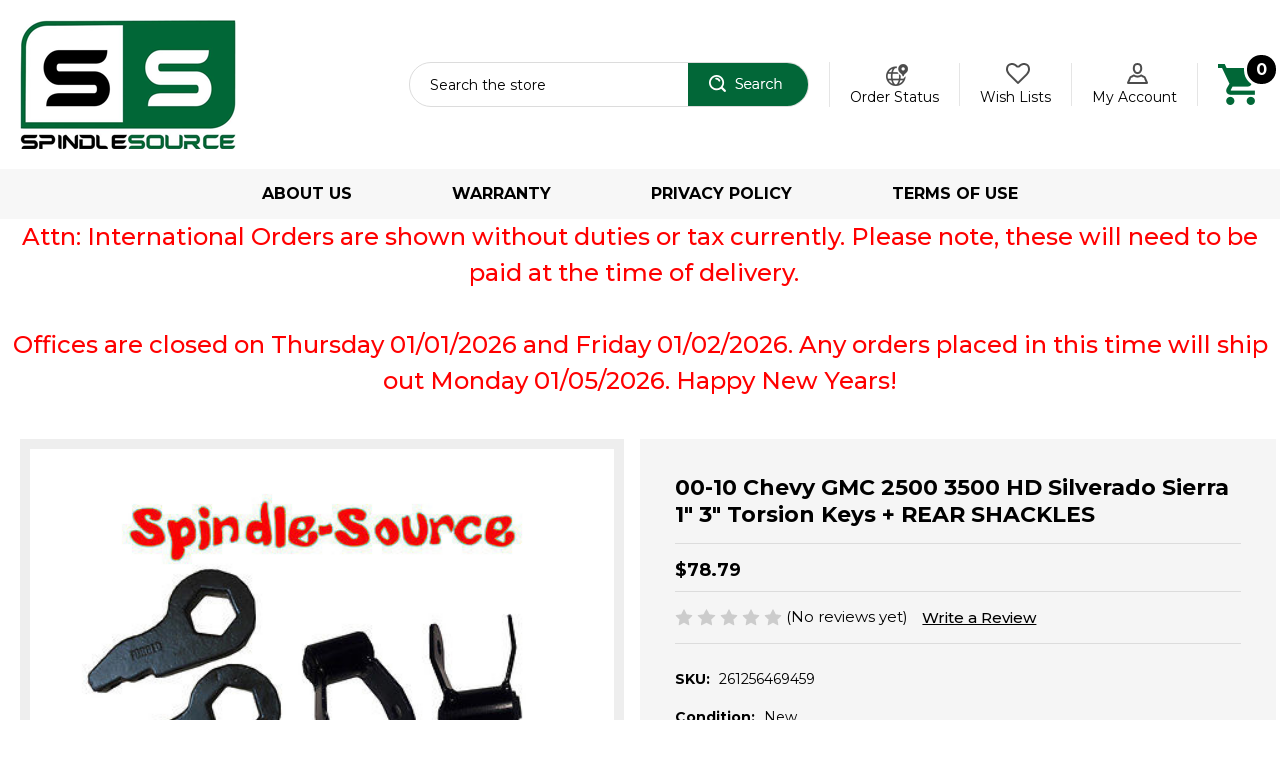

--- FILE ---
content_type: text/html; charset=UTF-8
request_url: https://spindle-source.com/00-10-chevy-gmc-2500-3500-hd-silverado-sierra-1-3-torsion-keys-rear-shackles/
body_size: 19861
content:


<!DOCTYPE html>
<html class="no-js" lang="en">
    <head>
        <title>00-10 Chevy GMC 2500 3500 HD Silverado Sierra 1&quot; 3&quot; Torsion Keys + REAR SHACKLES - Spindle-Source</title>
        <link rel="dns-prefetch preconnect" href="https://cdn11.bigcommerce.com/s-i0ttnwhvyf" crossorigin><link rel="dns-prefetch preconnect" href="https://fonts.googleapis.com/" crossorigin><link rel="dns-prefetch preconnect" href="https://fonts.gstatic.com/" crossorigin>
        <meta property="product:price:amount" content="78.79" /><meta property="product:price:currency" content="USD" /><meta property="og:url" content="https://spindle-source.com/00-10-chevy-gmc-2500-3500-hd-silverado-sierra-1-3-torsion-keys-rear-shackles/" /><meta property="og:site_name" content="Spindle-Source" /><meta name="keywords" content="Spindle-Source,Lift Kits, Suspension Lift Kits, Body Lifts, Shocks, Suspension, Chevy, Ford, Dodge, Jeep, Toyota, Nissan, Lifts, Kit, Chevrolet, GMC, Lowering Kits, Leveling Kit, Drop Kit"><link rel='canonical' href='https://spindle-source.com/00-10-chevy-gmc-2500-3500-hd-silverado-sierra-1-3-torsion-keys-rear-shackles/' /><meta name='platform' content='bigcommerce.stencil' /><meta property="og:type" content="product" />
<meta property="og:title" content="00-10 Chevy GMC 2500 3500 HD Silverado Sierra 1&quot; 3&quot; Torsion Keys + REAR SHACKLES" />
<meta property="og:description" content="Spindle-Source provides Lift Kits, Lowering Kits and Leveling Kits for a wide range of Chevrolet, Dodge, Toyota, Nissan and Ford Trucks and SUVs." />
<meta property="og:image" content="https://cdn11.bigcommerce.com/s-i0ttnwhvyf/products/3096/images/3332/%2524T2eC16J_%2521zQE9s3sr%2521K_BR-ENMmw-w~~60_1__43689.1520087149.500.750.JPG?c=2" />
<meta property="og:availability" content="instock" />
<meta property="pinterest:richpins" content="enabled" />
        
         

        <link href="https://cdn11.bigcommerce.com/s-i0ttnwhvyf/product_images/Favicon.jpg?t&#x3D;1519950628" rel="shortcut icon">
        <meta name="viewport" content="width=device-width, initial-scale=1">

        <script>
            document.documentElement.className = document.documentElement.className.replace('no-js', 'js');
        </script>

        <script>
    function browserSupportsAllFeatures() {
        return window.Promise
            && window.fetch
            && window.URL
            && window.URLSearchParams
            && window.WeakMap
            // object-fit support
            && ('objectFit' in document.documentElement.style);
    }

    function loadScript(src) {
        var js = document.createElement('script');
        js.src = src;
        js.onerror = function () {
            console.error('Failed to load polyfill script ' + src);
        };
        document.head.appendChild(js);
    }

    if (!browserSupportsAllFeatures()) {
        loadScript('https://cdn11.bigcommerce.com/s-i0ttnwhvyf/stencil/288da6b0-8e29-0139-c1a9-32a6417f3c7a/e/25a47d20-6c1f-013c-40e5-3e3a3b6675b7/dist/theme-bundle.polyfills.js');
    }
</script>

        <script>
            window.lazySizesConfig = window.lazySizesConfig || {};
            window.lazySizesConfig.loadMode = 1;
        </script>
        <script async src="https://cdn11.bigcommerce.com/s-i0ttnwhvyf/stencil/288da6b0-8e29-0139-c1a9-32a6417f3c7a/e/25a47d20-6c1f-013c-40e5-3e3a3b6675b7/dist/theme-bundle.head_async.js"></script>
		<script src="https://cdnjs.cloudflare.com/ajax/libs/jquery/3.3.1/jquery.min.js"></script>
        <script src="https://ajax.googleapis.com/ajax/libs/webfont/1.6.26/webfont.js"></script>

        <script>
            WebFont.load({
                custom: {
                    families: ['Karla', 'Roboto', 'Source Sans Pro']
                },
                classes: false
            });
        </script>

        <link href="https://fonts.googleapis.com/css?family=Montserrat:700,500,400%7CKarla:400&display=swap" rel="stylesheet">
        <link data-stencil-stylesheet href="https://cdn11.bigcommerce.com/s-i0ttnwhvyf/stencil/288da6b0-8e29-0139-c1a9-32a6417f3c7a/e/25a47d20-6c1f-013c-40e5-3e3a3b6675b7/css/theme-46741100-c88d-013e-0514-2e29a921827e.css" rel="stylesheet">

        <!-- Start Tracking Code for analytics_googleanalytics -->

<meta name="google-site-verification" content="PHo2O5mED64EY36eawRdI_dPA8_dg3CkgEjCajutQNc" />

<meta name="msvalidate.01" content="6078429D73DBD6627A773F7293937A76" />

<!-- End Tracking Code for analytics_googleanalytics -->


<script src="https://www.google.com/recaptcha/api.js" async defer></script>
<script type="text/javascript">
var BCData = {"product_attributes":{"sku":"261256469459","upc":null,"mpn":"261256469459","gtin":null,"weight":{"formatted":"11.00 LBS","value":11},"base":true,"image":null,"price":{"without_tax":{"formatted":"$78.79","value":78.79,"currency":"USD"},"tax_label":"Sales Tax"},"out_of_stock_behavior":"label_option","out_of_stock_message":"Out of stock","available_modifier_values":[],"in_stock_attributes":[],"stock":null,"instock":true,"stock_message":null,"purchasable":true,"purchasing_message":null,"call_for_price_message":null}};
</script>
<!-- Google tag (gtag.js) -->
<script async src="https://www.googletagmanager.com/gtag/js?id=G-GZ8PFE8VDL"></script>
<script>
  window.dataLayer = window.dataLayer || [];
  function gtag(){dataLayer.push(arguments);}
  gtag('js', new Date());

  gtag('config', 'G-GZ8PFE8VDL');
</script><script>var link = document.createElement('link');link.rel = 'stylesheet';link.type = 'text/css';link.href = 'https://spindle-source.com/content/ymmapp/css/ymm-searchbox.css';document.getElementsByTagName('HEAD')[0].appendChild(link);</script><script src="https://spindle-source.com/content/ymmapp/js/jquery.min.js"></script><script src="https://spindle-source.com/content/ymmapp/js/ymm.js"></script>
<script nonce="">
(function () {
    var xmlHttp = new XMLHttpRequest();

    xmlHttp.open('POST', 'https://bes.gcp.data.bigcommerce.com/nobot');
    xmlHttp.setRequestHeader('Content-Type', 'application/json');
    xmlHttp.send('{"store_id":"999706415","timezone_offset":"-8.0","timestamp":"2026-01-03T10:31:19.17951300Z","visit_id":"92d1296a-d489-4f2e-b55b-64cc1e43dbe3","channel_id":1}');
})();
</script>

        <link href="https://cdn11.bigcommerce.com/s-i0ttnwhvyf/stencil/288da6b0-8e29-0139-c1a9-32a6417f3c7a/e/25a47d20-6c1f-013c-40e5-3e3a3b6675b7/scss/custom.css" rel="stylesheet">
        <script>
$(document).ready(function(){
	$(".navPages-action-moreIcon").click(function(e){
		e.preventDefault();
		if($(this).text() == "&and;" || $(this).text() == "∧"){
			$(this).html("&or;");
		}else{
			$(this).html("&and;");
		}
		$(this).parent().next(".sidebar-subMenu").toggle();
		$(this).parent().next(".navPage-childList-sidebar").toggle();
	});
	
	$(".navPages-action").each(function(){
		if($(this).hasClass("activePage")){
			$(this).find(".navPages-action-moreIcon").html("&and;");
			$(this).next(".sidebar-subMenu").find(".sidebarSublink").each(function(){
				if($(this).hasClass("activePage")){
					$(this).find(".navPages-action-moreIcon").html("&and;");
				}else{
					$(this).find(".navPages-action-moreIcon").html("&or;");
					$(this).next(".navPage-childList-sidebar").hide();
				}
			});
		}else{
			$(this).find(".navPages-action-moreIcon").html("&or;");
			$(this).next(".sidebar-subMenu").hide();
			
			$(this).next(".sidebar-subMenu").find(".sidebarSublink").each(function(){
				$(this).find(".navPages-action-moreIcon").html("&or;");
				$(this).next(".navPage-childList-sidebar").hide();				
			});
		}
	});
	
});
</script>
    </head>
    <body>
        <svg data-src="https://cdn11.bigcommerce.com/s-i0ttnwhvyf/stencil/288da6b0-8e29-0139-c1a9-32a6417f3c7a/e/25a47d20-6c1f-013c-40e5-3e3a3b6675b7/img/icon-sprite.svg" class="icons-svg-sprite"></svg>

        <a href="#main-content" class="skip-to-main-link">Skip to main content</a>

	<script>
	  $(document).ready(function(){
		  $('body').on('click', 'button.modal-close',  function() {
					$(".quickSearchResults").html("");
		  });	
	  });
	</script>

<header class="header" role="banner">
	<div class="container">
    	<a href="#" class="mobileMenu-toggle" data-mobile-menu-toggle="menu">
            <span class="mobileMenu-toggleIcon">Toggle menu</span>
        </a>
        
        <div class="headerLeft">
        	<div class="header-logo header-logo--center">
                <a href="https://spindle-source.com/" class="header-logo__link">
    <div class="header-logo-image-container">
        <img class="header-logo-image" src="https://cdn11.bigcommerce.com/s-i0ttnwhvyf/stencil/288da6b0-8e29-0139-c1a9-32a6417f3c7a/e/25a47d20-6c1f-013c-40e5-3e3a3b6675b7/img/logo.png" alt="Spindle-Source" title="Spindle-Source">
    </div>
</a>
            </div>
        </div>	
        <div class="headerRight">
        	<nav class="navUser">


    <ul class="navUser-section navUser-section--alt">
        <li class="navUser-item">
            <a class="navUser-action navUser-item--compare"
               href="/compare"
               data-compare-nav
               aria-label="Compare"
            >
                Compare <span class="countPill countPill--positive countPill--alt"></span>
            </a>
        </li>
        <li class="navUser-item">
            <div class="dropdown dropdown--quickSearch" id="quickSearch" aria-hidden="true" data-prevent-quick-search-close>
                <div class="container">
    <form class="form" onsubmit="return false" data-url="/search.php" data-quick-search-form>
        <fieldset class="form-fieldset">
            <div class="form-field">
                <label class="is-srOnly" for="nav-quick-search">Search</label>
                <input class="form-input"
                       data-search-quick
                       name="nav-quick-search"
                       id="nav-quick-search"
                       data-error-message="Search field cannot be empty."
                       placeholder="Search the store"
                       autocomplete="off"
                >
                <input class="button button--primary form-prefixPostfix-button--postfix" type="submit" value="Search">
            </div>
        </fieldset>
    </form>
    <section class="quickSearchResults" data-bind="html: results"></section>
    <p role="status"
       aria-live="polite"
       class="aria-description--hidden"
       data-search-aria-message-predefined-text="product results for"
    ></p>
</div>
            </div>
        </li>
        <li class="navUser-item">
            <a class="navUser-action orderIc" href="/orderstatus.php">
                Order Status
            </a>
        </li>
        <li class="navUser-item">
            <a class="navUser-action wishlistIc" href="/wishlist.php">
                Wish Lists
            </a>
        </li>
        <li class="navUser-item navUser-item--account">
                <a class="navUser-action"
                   href="/account.php"
                   aria-label="Account"
                >
                    My Account
                </a>
        </li>
        <li class="navUser-item navUser-item--cart">
            <a class="cartIc"
               data-cart-preview
               data-dropdown="cart-preview-dropdown"
               data-options="align:right"
               href="/cart.php"
               aria-label="Cart with 0 items"
            >
                <span class="navUser-item-cartLabel"><img src="https://cdn11.bigcommerce.com/s-i0ttnwhvyf/stencil/288da6b0-8e29-0139-c1a9-32a6417f3c7a/e/25a47d20-6c1f-013c-40e5-3e3a3b6675b7/img/cart-ic.png" alt="Cart" /></span>
                <span class="countPill cart-quantity"></span>
            </a>

            <div class="dropdown-menu" id="cart-preview-dropdown" data-dropdown-content aria-hidden="true"></div>
        </li>
    </ul>
    
</nav>
        </div>
    </div>
    
    <div class="navPages-container" id="menu" data-menu>
        <nav class="navPages">
    <div class="navPages-quickSearch">
        <div class="container">
    <form class="form" onsubmit="return false" data-url="/search.php" data-quick-search-form>
        <fieldset class="form-fieldset">
            <div class="form-field">
                <label class="is-srOnly" for="nav-menu-quick-search">Search</label>
                <input class="form-input"
                       data-search-quick
                       name="nav-menu-quick-search"
                       id="nav-menu-quick-search"
                       data-error-message="Search field cannot be empty."
                       placeholder="Search the store"
                       autocomplete="off"
                >
                <input class="button button--primary form-prefixPostfix-button--postfix" type="submit" value="Search">
            </div>
        </fieldset>
    </form>
    <section class="quickSearchResults" data-bind="html: results"></section>
    <p role="status"
       aria-live="polite"
       class="aria-description--hidden"
       data-search-aria-message-predefined-text="product results for"
    ></p>
</div>
    </div>
    <ul class="navPages-list">
            <li class="navPages-item">
                <a class="navPages-action has-subMenu"
   href="https://spindle-source.com/lifting-kits/"
   data-collapsible="navPages-305"
>
    Lifting Kits
    <i class="icon navPages-action-moreIcon" aria-hidden="true">
        <svg><use xlink:href="#icon-chevron-down" /></svg>
    </i>
</a>
<div class="navPage-subMenu" id="navPages-305" aria-hidden="true" tabindex="-1">
    <ul class="navPage-subMenu-list">
        <li class="navPage-subMenu-item">
            <a class="navPage-subMenu-action navPages-action"
               href="https://spindle-source.com/lifting-kits/"
               aria-label="All Lifting Kits"
            >
                All Lifting Kits
            </a>
        </li>
            <li class="navPage-subMenu-item">
                    <a class="navPage-subMenu-action navPages-action has-subMenu"
                       href="https://spindle-source.com/lifting-kits/cadillac-lift-kits/"
                       aria-label="Cadillac Lift Kits"
                    >
                        Cadillac Lift Kits
                        <span class="collapsible-icon-wrapper"
                            data-collapsible="navPages-387"
                            data-collapsible-disabled-breakpoint="medium"
                            data-collapsible-disabled-state="open"
                            data-collapsible-enabled-state="closed"
                        >
                            <i class="icon navPages-action-moreIcon" aria-hidden="true">
                                <svg><use xlink:href="#icon-chevron-down" /></svg>
                            </i>
                        </span>
                    </a>
                    <ul class="navPage-childList" id="navPages-387">
                        <li class="navPage-childList-item">
                            <a class="navPage-childList-action navPages-action"
                               href="https://spindle-source.com/lifting-kits/cadillac-lift-kits/2wd-cadillac-lift-kits/"
                               aria-label="2WD Cadillac Lift Kits"
                            >
                                2WD Cadillac Lift Kits
                            </a>
                        </li>
                        <li class="navPage-childList-item">
                            <a class="navPage-childList-action navPages-action"
                               href="https://spindle-source.com/lifting-kits/cadillac-lift-kits/4wd-cadillac-lift-kits/"
                               aria-label="4WD Cadillac Lift Kits"
                            >
                                4WD Cadillac Lift Kits
                            </a>
                        </li>
                    </ul>
            </li>
            <li class="navPage-subMenu-item">
                    <a class="navPage-subMenu-action navPages-action has-subMenu"
                       href="https://spindle-source.com/lifting-kits/chevrolet-gmc-lift-kits/"
                       aria-label="Chevrolet / GMC Lift Kits"
                    >
                        Chevrolet / GMC Lift Kits
                        <span class="collapsible-icon-wrapper"
                            data-collapsible="navPages-382"
                            data-collapsible-disabled-breakpoint="medium"
                            data-collapsible-disabled-state="open"
                            data-collapsible-enabled-state="closed"
                        >
                            <i class="icon navPages-action-moreIcon" aria-hidden="true">
                                <svg><use xlink:href="#icon-chevron-down" /></svg>
                            </i>
                        </span>
                    </a>
                    <ul class="navPage-childList" id="navPages-382">
                        <li class="navPage-childList-item">
                            <a class="navPage-childList-action navPages-action"
                               href="https://spindle-source.com/lifting-kits/chevrolet-gmc-lift-kits/chevy-gmc-2wd-trucks/"
                               aria-label="Chevy / GMC 2WD Trucks"
                            >
                                Chevy / GMC 2WD Trucks
                            </a>
                        </li>
                        <li class="navPage-childList-item">
                            <a class="navPage-childList-action navPages-action"
                               href="https://spindle-source.com/lifting-kits/chevrolet-gmc-lift-kits/chevy-gmc-4x4-trucks/"
                               aria-label="Chevy / GMC 4x4 Trucks"
                            >
                                Chevy / GMC 4x4 Trucks
                            </a>
                        </li>
                        <li class="navPage-childList-item">
                            <a class="navPage-childList-action navPages-action"
                               href="https://spindle-source.com/lifting-kits/chevrolet-gmc-lift-kits/chevy-gmc-2wd-suvs/"
                               aria-label="Chevy / GMC 2WD SUV&#x27;s"
                            >
                                Chevy / GMC 2WD SUV&#x27;s
                            </a>
                        </li>
                        <li class="navPage-childList-item">
                            <a class="navPage-childList-action navPages-action"
                               href="https://spindle-source.com/lifting-kits/chevrolet-gmc-lift-kits/chevy-gmc-4x4-suvs/"
                               aria-label="Chevy / GMC 4x4 SUV&#x27;s"
                            >
                                Chevy / GMC 4x4 SUV&#x27;s
                            </a>
                        </li>
                    </ul>
            </li>
            <li class="navPage-subMenu-item">
                    <a class="navPage-subMenu-action navPages-action has-subMenu"
                       href="https://spindle-source.com/lifting-kits/dodge-ram-lift-kits/"
                       aria-label="Dodge / Ram Lift Kits"
                    >
                        Dodge / Ram Lift Kits
                        <span class="collapsible-icon-wrapper"
                            data-collapsible="navPages-383"
                            data-collapsible-disabled-breakpoint="medium"
                            data-collapsible-disabled-state="open"
                            data-collapsible-enabled-state="closed"
                        >
                            <i class="icon navPages-action-moreIcon" aria-hidden="true">
                                <svg><use xlink:href="#icon-chevron-down" /></svg>
                            </i>
                        </span>
                    </a>
                    <ul class="navPage-childList" id="navPages-383">
                        <li class="navPage-childList-item">
                            <a class="navPage-childList-action navPages-action"
                               href="https://spindle-source.com/lifting-kits/dodge-ram-lift-kits/dodge-2wd-suvs/"
                               aria-label="Dodge 2WD SUV&#x27;s"
                            >
                                Dodge 2WD SUV&#x27;s
                            </a>
                        </li>
                        <li class="navPage-childList-item">
                            <a class="navPage-childList-action navPages-action"
                               href="https://spindle-source.com/lifting-kits/dodge-ram-lift-kits/dodge-2wd-trucks/"
                               aria-label="Dodge 2WD Trucks"
                            >
                                Dodge 2WD Trucks
                            </a>
                        </li>
                        <li class="navPage-childList-item">
                            <a class="navPage-childList-action navPages-action"
                               href="https://spindle-source.com/lifting-kits/dodge-ram-lift-kits/dodge-4wd-trucks/"
                               aria-label="Dodge 4WD Trucks"
                            >
                                Dodge 4WD Trucks
                            </a>
                        </li>
                    </ul>
            </li>
            <li class="navPage-subMenu-item">
                    <a class="navPage-subMenu-action navPages-action has-subMenu"
                       href="https://spindle-source.com/lifting-kits/ford-lift-kits/"
                       aria-label="Ford Lift Kits"
                    >
                        Ford Lift Kits
                        <span class="collapsible-icon-wrapper"
                            data-collapsible="navPages-384"
                            data-collapsible-disabled-breakpoint="medium"
                            data-collapsible-disabled-state="open"
                            data-collapsible-enabled-state="closed"
                        >
                            <i class="icon navPages-action-moreIcon" aria-hidden="true">
                                <svg><use xlink:href="#icon-chevron-down" /></svg>
                            </i>
                        </span>
                    </a>
                    <ul class="navPage-childList" id="navPages-384">
                        <li class="navPage-childList-item">
                            <a class="navPage-childList-action navPages-action"
                               href="https://spindle-source.com/lifting-kits/ford-lift-kits/ford-2wd-trucks/"
                               aria-label="Ford 2WD Trucks"
                            >
                                Ford 2WD Trucks
                            </a>
                        </li>
                        <li class="navPage-childList-item">
                            <a class="navPage-childList-action navPages-action"
                               href="https://spindle-source.com/lifting-kits/ford-lift-kits/ford-4wd-trucks/"
                               aria-label="Ford 4WD Trucks"
                            >
                                Ford 4WD Trucks
                            </a>
                        </li>
                        <li class="navPage-childList-item">
                            <a class="navPage-childList-action navPages-action"
                               href="https://spindle-source.com/lifting-kits/ford-lift-kits/ford-2wd-suvs/"
                               aria-label="Ford 2WD SUV&#x27;s"
                            >
                                Ford 2WD SUV&#x27;s
                            </a>
                        </li>
                        <li class="navPage-childList-item">
                            <a class="navPage-childList-action navPages-action"
                               href="https://spindle-source.com/lifting-kits/ford-lift-kits/ford-4wd-suvs/"
                               aria-label="Ford 4WD SUV&#x27;s"
                            >
                                Ford 4WD SUV&#x27;s
                            </a>
                        </li>
                    </ul>
            </li>
            <li class="navPage-subMenu-item">
                    <a class="navPage-subMenu-action navPages-action has-subMenu"
                       href="https://spindle-source.com/lifting-kits/nissan-lift-kits/"
                       aria-label="Nissan Lift Kits"
                    >
                        Nissan Lift Kits
                        <span class="collapsible-icon-wrapper"
                            data-collapsible="navPages-386"
                            data-collapsible-disabled-breakpoint="medium"
                            data-collapsible-disabled-state="open"
                            data-collapsible-enabled-state="closed"
                        >
                            <i class="icon navPages-action-moreIcon" aria-hidden="true">
                                <svg><use xlink:href="#icon-chevron-down" /></svg>
                            </i>
                        </span>
                    </a>
                    <ul class="navPage-childList" id="navPages-386">
                        <li class="navPage-childList-item">
                            <a class="navPage-childList-action navPages-action"
                               href="https://spindle-source.com/lifting-kits/nissan-lift-kits/nissan-2wd-trucks/"
                               aria-label="Nissan 2WD Trucks"
                            >
                                Nissan 2WD Trucks
                            </a>
                        </li>
                        <li class="navPage-childList-item">
                            <a class="navPage-childList-action navPages-action"
                               href="https://spindle-source.com/lifting-kits/nissan-lift-kits/nissan-4wd-trucks/"
                               aria-label="Nissan 4WD Trucks"
                            >
                                Nissan 4WD Trucks
                            </a>
                        </li>
                    </ul>
            </li>
            <li class="navPage-subMenu-item">
                    <a class="navPage-subMenu-action navPages-action has-subMenu"
                       href="https://spindle-source.com/lifting-kits/toyota-lift-kits/"
                       aria-label="Toyota Lift Kits"
                    >
                        Toyota Lift Kits
                        <span class="collapsible-icon-wrapper"
                            data-collapsible="navPages-385"
                            data-collapsible-disabled-breakpoint="medium"
                            data-collapsible-disabled-state="open"
                            data-collapsible-enabled-state="closed"
                        >
                            <i class="icon navPages-action-moreIcon" aria-hidden="true">
                                <svg><use xlink:href="#icon-chevron-down" /></svg>
                            </i>
                        </span>
                    </a>
                    <ul class="navPage-childList" id="navPages-385">
                        <li class="navPage-childList-item">
                            <a class="navPage-childList-action navPages-action"
                               href="https://spindle-source.com/lifting-kits/toyota-lift-kits/toyota-2wd-trucks/"
                               aria-label="Toyota 2WD Trucks"
                            >
                                Toyota 2WD Trucks
                            </a>
                        </li>
                        <li class="navPage-childList-item">
                            <a class="navPage-childList-action navPages-action"
                               href="https://spindle-source.com/lifting-kits/toyota-lift-kits/toyota-4wd-trucks/"
                               aria-label="Toyota 4WD Trucks"
                            >
                                Toyota 4WD Trucks
                            </a>
                        </li>
                    </ul>
            </li>
    </ul>
</div>
            </li>
            <li class="navPages-item">
                <a class="navPages-action has-subMenu"
   href="https://spindle-source.com/lowering-kits/"
   data-collapsible="navPages-310"
>
    Lowering Kits
    <i class="icon navPages-action-moreIcon" aria-hidden="true">
        <svg><use xlink:href="#icon-chevron-down" /></svg>
    </i>
</a>
<div class="navPage-subMenu" id="navPages-310" aria-hidden="true" tabindex="-1">
    <ul class="navPage-subMenu-list">
        <li class="navPage-subMenu-item">
            <a class="navPage-subMenu-action navPages-action"
               href="https://spindle-source.com/lowering-kits/"
               aria-label="All Lowering Kits"
            >
                All Lowering Kits
            </a>
        </li>
            <li class="navPage-subMenu-item">
                    <a class="navPage-subMenu-action navPages-action has-subMenu"
                       href="https://spindle-source.com/lowering-kits/mazda-lowering-kits/"
                       aria-label="Mazda Lowering Kits"
                    >
                        Mazda Lowering Kits
                        <span class="collapsible-icon-wrapper"
                            data-collapsible="navPages-560"
                            data-collapsible-disabled-breakpoint="medium"
                            data-collapsible-disabled-state="open"
                            data-collapsible-enabled-state="closed"
                        >
                            <i class="icon navPages-action-moreIcon" aria-hidden="true">
                                <svg><use xlink:href="#icon-chevron-down" /></svg>
                            </i>
                        </span>
                    </a>
                    <ul class="navPage-childList" id="navPages-560">
                        <li class="navPage-childList-item">
                            <a class="navPage-childList-action navPages-action"
                               href="https://spindle-source.com/lowering-kits/mazda-lowering-kits/mazda-trucks-2wd/"
                               aria-label="Mazda Trucks 2WD"
                            >
                                Mazda Trucks 2WD
                            </a>
                        </li>
                    </ul>
            </li>
            <li class="navPage-subMenu-item">
                    <a class="navPage-subMenu-action navPages-action has-subMenu"
                       href="https://spindle-source.com/lowering-kits/cadillac-lowering-kits/"
                       aria-label="Cadillac Lowering Kits"
                    >
                        Cadillac Lowering Kits
                        <span class="collapsible-icon-wrapper"
                            data-collapsible="navPages-392"
                            data-collapsible-disabled-breakpoint="medium"
                            data-collapsible-disabled-state="open"
                            data-collapsible-enabled-state="closed"
                        >
                            <i class="icon navPages-action-moreIcon" aria-hidden="true">
                                <svg><use xlink:href="#icon-chevron-down" /></svg>
                            </i>
                        </span>
                    </a>
                    <ul class="navPage-childList" id="navPages-392">
                        <li class="navPage-childList-item">
                            <a class="navPage-childList-action navPages-action"
                               href="https://spindle-source.com/lowering-kits/cadillac-lowering-kits/2wd-cadillac-lowering-kits/"
                               aria-label="2WD Cadillac Lowering Kits"
                            >
                                2WD Cadillac Lowering Kits
                            </a>
                        </li>
                        <li class="navPage-childList-item">
                            <a class="navPage-childList-action navPages-action"
                               href="https://spindle-source.com/lowering-kits/cadillac-lowering-kits/4wd-cadillac-lowering-kits/"
                               aria-label="4WD Cadillac Lowering Kits"
                            >
                                4WD Cadillac Lowering Kits
                            </a>
                        </li>
                    </ul>
            </li>
            <li class="navPage-subMenu-item">
                    <a class="navPage-subMenu-action navPages-action has-subMenu"
                       href="https://spindle-source.com/lowering-kits/chevrolet-gmc-lowering-kits/"
                       aria-label="Chevrolet / GMC Lowering Kits"
                    >
                        Chevrolet / GMC Lowering Kits
                        <span class="collapsible-icon-wrapper"
                            data-collapsible="navPages-388"
                            data-collapsible-disabled-breakpoint="medium"
                            data-collapsible-disabled-state="open"
                            data-collapsible-enabled-state="closed"
                        >
                            <i class="icon navPages-action-moreIcon" aria-hidden="true">
                                <svg><use xlink:href="#icon-chevron-down" /></svg>
                            </i>
                        </span>
                    </a>
                    <ul class="navPage-childList" id="navPages-388">
                        <li class="navPage-childList-item">
                            <a class="navPage-childList-action navPages-action"
                               href="https://spindle-source.com/lowering-kits/chevy-gmc-2wd-trucks/"
                               aria-label="Chevy / GMC 2WD Trucks"
                            >
                                Chevy / GMC 2WD Trucks
                            </a>
                        </li>
                        <li class="navPage-childList-item">
                            <a class="navPage-childList-action navPages-action"
                               href="https://spindle-source.com/lowering-kits/chevrolet-gmc-lowering-kits/chevy-gmc-4wd-trucks/"
                               aria-label="Chevy / GMC 4WD Trucks"
                            >
                                Chevy / GMC 4WD Trucks
                            </a>
                        </li>
                        <li class="navPage-childList-item">
                            <a class="navPage-childList-action navPages-action"
                               href="https://spindle-source.com/lowering-kits/chevrolet-gmc-lowering-kits/chevy-gmc-2wd-suvs/"
                               aria-label="Chevy / GMC 2WD SUV&#x27;s"
                            >
                                Chevy / GMC 2WD SUV&#x27;s
                            </a>
                        </li>
                        <li class="navPage-childList-item">
                            <a class="navPage-childList-action navPages-action"
                               href="https://spindle-source.com/lowering-kits/chevrolet-gmc-lowering-kits/chevy-gmc-4wd-suvs/"
                               aria-label="Chevy / GMC 4WD SUV&#x27;s"
                            >
                                Chevy / GMC 4WD SUV&#x27;s
                            </a>
                        </li>
                    </ul>
            </li>
            <li class="navPage-subMenu-item">
                    <a class="navPage-subMenu-action navPages-action has-subMenu"
                       href="https://spindle-source.com/lowering-kits/dodge-lowering-kits/"
                       aria-label="Dodge Lowering Kits"
                    >
                        Dodge Lowering Kits
                        <span class="collapsible-icon-wrapper"
                            data-collapsible="navPages-390"
                            data-collapsible-disabled-breakpoint="medium"
                            data-collapsible-disabled-state="open"
                            data-collapsible-enabled-state="closed"
                        >
                            <i class="icon navPages-action-moreIcon" aria-hidden="true">
                                <svg><use xlink:href="#icon-chevron-down" /></svg>
                            </i>
                        </span>
                    </a>
                    <ul class="navPage-childList" id="navPages-390">
                        <li class="navPage-childList-item">
                            <a class="navPage-childList-action navPages-action"
                               href="https://spindle-source.com/lowering-kits/dodge-lowering-kits/dodge-2wd-trucks/"
                               aria-label="Dodge 2WD Trucks"
                            >
                                Dodge 2WD Trucks
                            </a>
                        </li>
                        <li class="navPage-childList-item">
                            <a class="navPage-childList-action navPages-action"
                               href="https://spindle-source.com/lowering-kits/dodge-lowering-kits/dodge-4wd-trucks/"
                               aria-label="Dodge 4WD Trucks"
                            >
                                Dodge 4WD Trucks
                            </a>
                        </li>
                    </ul>
            </li>
            <li class="navPage-subMenu-item">
                    <a class="navPage-subMenu-action navPages-action has-subMenu"
                       href="https://spindle-source.com/lowering-kits/ford-lowering-kits/"
                       aria-label="Ford Lowering Kits"
                    >
                        Ford Lowering Kits
                        <span class="collapsible-icon-wrapper"
                            data-collapsible="navPages-391"
                            data-collapsible-disabled-breakpoint="medium"
                            data-collapsible-disabled-state="open"
                            data-collapsible-enabled-state="closed"
                        >
                            <i class="icon navPages-action-moreIcon" aria-hidden="true">
                                <svg><use xlink:href="#icon-chevron-down" /></svg>
                            </i>
                        </span>
                    </a>
                    <ul class="navPage-childList" id="navPages-391">
                        <li class="navPage-childList-item">
                            <a class="navPage-childList-action navPages-action"
                               href="https://spindle-source.com/lowering-kits/ford-lowering-kits/ford-2wd-trucks/"
                               aria-label="Ford 2WD Trucks"
                            >
                                Ford 2WD Trucks
                            </a>
                        </li>
                        <li class="navPage-childList-item">
                            <a class="navPage-childList-action navPages-action"
                               href="https://spindle-source.com/lowering-kits/ford-lowering-kits/ford-4wd-trucks/"
                               aria-label="Ford 4WD Trucks"
                            >
                                Ford 4WD Trucks
                            </a>
                        </li>
                    </ul>
            </li>
    </ul>
</div>
            </li>
            <li class="navPages-item">
                <a class="navPages-action"
   href="https://spindle-source.com/alignment-kits/"
   aria-label="Alignment Kits"
>
    Alignment Kits
</a>
            </li>
            <li class="navPages-item">
                <a class="navPages-action"
   href="https://spindle-source.com/airbag-helper-kits/"
   aria-label="Airbag Helper Kits"
>
    Airbag Helper Kits
</a>
            </li>
            <li class="navPages-item">
                <a class="navPages-action"
   href="https://spindle-source.com/axle-flip-kits/"
   aria-label="Axle Flip Kits"
>
    Axle Flip Kits
</a>
            </li>
            <li class="navPages-item">
                <a class="navPages-action"
   href="https://spindle-source.com/ball-joint-spacers/"
   aria-label="Ball Joint Spacers"
>
    Ball Joint Spacers
</a>
            </li>
            <li class="navPages-item">
                <a class="navPages-action"
   href="https://spindle-source.com/c-notch-kits/"
   aria-label="C-Notch Kits"
>
    C-Notch Kits
</a>
            </li>
            <li class="navPages-item">
                <a class="navPages-action"
   href="https://spindle-source.com/front-lowering-coils/"
   aria-label="Front Lowering Coils"
>
    Front Lowering Coils
</a>
            </li>
            <li class="navPages-item">
                <a class="navPages-action"
   href="https://spindle-source.com/coil-relocators/"
   aria-label="Coil Relocators"
>
    Coil Relocators
</a>
            </li>
            <li class="navPages-item">
                <a class="navPages-action"
   href="https://spindle-source.com/drop-control-arm-kits/"
   aria-label="Drop Control Arm Kits"
>
    Drop Control Arm Kits
</a>
            </li>
            <li class="navPages-item">
                <a class="navPages-action"
   href="https://spindle-source.com/drop-arm-replacement-ball-joints/"
   aria-label="Drop Arm Replacement Ball Joints"
>
    Drop Arm Replacement Ball Joints
</a>
            </li>
            <li class="navPages-item">
                <a class="navPages-action"
   href="https://spindle-source.com/drop-control-arm-replacement-bushings/"
   aria-label="Drop Control Arm Replacement Bushings"
>
    Drop Control Arm Replacement Bushings
</a>
            </li>
            <li class="navPages-item">
                <a class="navPages-action"
   href="https://spindle-source.com/drop-hangers/"
   aria-label="Drop Hangers"
>
    Drop Hangers
</a>
            </li>
            <li class="navPages-item">
                <a class="navPages-action"
   href="https://spindle-source.com/drop-spindles/"
   aria-label="Drop Spindles"
>
    Drop Spindles
</a>
            </li>
            <li class="navPages-item">
                <a class="navPages-action"
   href="https://spindle-source.com/drop-spindle-hardware/"
   aria-label="Drop Spindle Hardware"
>
    Drop Spindle Hardware
</a>
            </li>
            <li class="navPages-item">
                <a class="navPages-action"
   href="https://spindle-source.com/lowering-shackles/"
   aria-label="Lowering Shackles"
>
    Lowering Shackles
</a>
            </li>
            <li class="navPages-item">
                <a class="navPages-action"
   href="https://spindle-source.com/drop-torsion-keys/"
   aria-label="Drop Torsion Keys"
>
    Drop Torsion Keys
</a>
            </li>
            <li class="navPages-item">
                <a class="navPages-action"
   href="https://spindle-source.com/rear-lowering-coils/"
   aria-label="Rear Lowering Coils"
>
    Rear Lowering Coils
</a>
            </li>
            <li class="navPages-item">
                <a class="navPages-action"
   href="https://spindle-source.com/rear-lowering-coil-brackets/"
   aria-label="Rear Lowering Coil Brackets"
>
    Rear Lowering Coil Brackets
</a>
            </li>
            <li class="navPages-item">
                <a class="navPages-action"
   href="https://spindle-source.com/lift-hangers/"
   aria-label="Lift Hangers"
>
    Lift Hangers
</a>
            </li>
            <li class="navPages-item">
                <a class="navPages-action"
   href="https://spindle-source.com/lift-shock-extenders/"
   aria-label="Lift Shock Extenders"
>
    Lift Shock Extenders
</a>
            </li>
            <li class="navPages-item">
                <a class="navPages-action"
   href="https://spindle-source.com/lift-spindles/"
   aria-label="Lift Spindles"
>
    Lift Spindles
</a>
            </li>
            <li class="navPages-item">
                <a class="navPages-action"
   href="https://spindle-source.com/extended-brake-lines/"
   aria-label="Extended Brake Lines"
>
    Extended Brake Lines
</a>
            </li>
            <li class="navPages-item">
                <a class="navPages-action"
   href="https://spindle-source.com/lifting-shackles/"
   aria-label="Lifting Shackles"
>
    Lifting Shackles
</a>
            </li>
            <li class="navPages-item">
                <a class="navPages-action"
   href="https://spindle-source.com/lowering-shock-extenders/"
   aria-label="Lowering Shock Extenders"
>
    Lowering Shock Extenders
</a>
            </li>
            <li class="navPages-item">
                <a class="navPages-action"
   href="https://spindle-source.com/front-leaf-spring-packs/"
   aria-label="Front Leaf Spring Packs"
>
    Front Leaf Spring Packs
</a>
            </li>
            <li class="navPages-item">
                <a class="navPages-action"
   href="https://spindle-source.com/front-lift-coils/"
   aria-label="Front Lift Coils"
>
    Front Lift Coils
</a>
            </li>
            <li class="navPages-item">
                <a class="navPages-action"
   href="https://spindle-source.com/front-coil-lift-spacers/"
   aria-label="Front Coil Lift Spacers"
>
    Front Coil Lift Spacers
</a>
            </li>
            <li class="navPages-item">
                <a class="navPages-action"
   href="https://spindle-source.com/rear-coil-lift-spacers/"
   aria-label="Rear Coil Lift Spacers"
>
    Rear Coil Lift Spacers
</a>
            </li>
            <li class="navPages-item">
                <a class="navPages-action"
   href="https://spindle-source.com/strut-spacers/"
   aria-label="Strut Spacers"
>
    Strut Spacers
</a>
            </li>
            <li class="navPages-item">
                <a class="navPages-action"
   href="https://spindle-source.com/leveling-torsion-keys/"
   aria-label="Leveling Torsion Keys"
>
    Leveling Torsion Keys
</a>
            </li>
            <li class="navPages-item">
                <a class="navPages-action"
   href="https://spindle-source.com/torsion-key-install-tools/"
   aria-label="Torsion Key Install Tools"
>
    Torsion Key Install Tools
</a>
            </li>
            <li class="navPages-item">
                <a class="navPages-action"
   href="https://spindle-source.com/tubular-control-arms/"
   aria-label="Tubular Control Arms"
>
    Tubular Control Arms
</a>
            </li>
            <li class="navPages-item">
                <a class="navPages-action"
   href="https://spindle-source.com/rear-lift-blocks/"
   aria-label="Rear Lift Blocks"
>
    Rear Lift Blocks
</a>
            </li>
            <li class="navPages-item">
                <a class="navPages-action has-subMenu"
   href="https://spindle-source.com/u-bolts/"
   data-collapsible="navPages-77"
>
    U-bolts
    <i class="icon navPages-action-moreIcon" aria-hidden="true">
        <svg><use xlink:href="#icon-chevron-down" /></svg>
    </i>
</a>
<div class="navPage-subMenu" id="navPages-77" aria-hidden="true" tabindex="-1">
    <ul class="navPage-subMenu-list">
        <li class="navPage-subMenu-item">
            <a class="navPage-subMenu-action navPages-action"
               href="https://spindle-source.com/u-bolts/"
               aria-label="All U-bolts"
            >
                All U-bolts
            </a>
        </li>
            <li class="navPage-subMenu-item">
                    <a class="navPage-subMenu-action navPages-action"
                       href="https://spindle-source.com/u-bolts-for-flip-kits/"
                       aria-label="U-Bolts for Flip Kits"
                    >
                        U-Bolts for Flip Kits
                    </a>
            </li>
    </ul>
</div>
            </li>
            <li class="navPages-item">
                <a class="navPages-action"
   href="https://spindle-source.com/shock-absorbers-lifting/"
   aria-label="Shock Absorbers - Lifting"
>
    Shock Absorbers - Lifting
</a>
            </li>
            <li class="navPages-item">
                <a class="navPages-action"
   href="https://spindle-source.com/shock-absorbers-lowering/"
   aria-label="Shock Absorbers - Lowering"
>
    Shock Absorbers - Lowering
</a>
            </li>
            <li class="navPages-item">
                <a class="navPages-action"
   href="https://spindle-source.com/shock-hardware/"
   aria-label="Shock Hardware"
>
    Shock Hardware
</a>
            </li>
            <li class="navPages-item">
                <a class="navPages-action"
   href="https://spindle-source.com/adjustable-struts/"
   aria-label="Adjustable Struts"
>
    Adjustable Struts
</a>
            </li>
            <li class="navPages-item">
                <a class="navPages-action"
   href="https://spindle-source.com/sway-bar-kits/"
   aria-label="Sway Bar Kits"
>
    Sway Bar Kits
</a>
            </li>
            <li class="navPages-item">
                <a class="navPages-action"
   href="https://spindle-source.com/carrier-bearing-spacers/"
   aria-label="Carrier Bearing Spacers"
>
    Carrier Bearing Spacers
</a>
            </li>
            <li class="navPages-item">
                <a class="navPages-action"
   href="https://spindle-source.com/Wheel-Spacers"
   aria-label="Wheel Spacers"
>
    Wheel Spacers
</a>
            </li>
            <li class="navPages-item">
                <a class="navPages-action"
   href="https://spindle-source.com/replacement-ball-joints/"
   aria-label="Replacement Ball Joints"
>
    Replacement Ball Joints
</a>
            </li>
                 <li class="navPages-item navPages-item-page">
                     <a class="navPages-action"
                        href="https://spindle-source.com/about-us/"
                        aria-label="About Us"
                     >
                         About Us
                     </a>
                 </li>
                 <li class="navPages-item navPages-item-page">
                     <a class="navPages-action"
                        href="https://spindle-source.com/dealer-application/"
                        aria-label="Dealer Application"
                     >
                         Dealer Application
                     </a>
                 </li>
                 <li class="navPages-item navPages-item-page">
                     <a class="navPages-action"
                        href="https://spindle-source.com/warranty/"
                        aria-label="Warranty"
                     >
                         Warranty
                     </a>
                 </li>
                 <li class="navPages-item navPages-item-page">
                     <a class="navPages-action"
                        href="https://spindle-source.com/ordering-shipping/"
                        aria-label="Ordering &amp; Shipping"
                     >
                         Ordering &amp; Shipping
                     </a>
                 </li>
                 <li class="navPages-item navPages-item-page">
                     <a class="navPages-action"
                        href="https://spindle-source.com/privacy-policy/"
                        aria-label="Privacy Policy"
                     >
                         Privacy Policy
                     </a>
                 </li>
                 <li class="navPages-item navPages-item-page">
                     <a class="navPages-action"
                        href="https://spindle-source.com/returns/"
                        aria-label="Returns"
                     >
                         Returns
                     </a>
                 </li>
                 <li class="navPages-item navPages-item-page">
                     <a class="navPages-action"
                        href="https://spindle-source.com/terms-of-use/"
                        aria-label="Terms of Use "
                     >
                         Terms of Use 
                     </a>
                 </li>
                 <li class="navPages-item navPages-item-page">
                     <a class="navPages-action"
                        href="https://spindle-source.com/contact-us/"
                        aria-label="Contact Us"
                     >
                         Contact Us
                     </a>
                 </li>
    </ul>
    <ul class="navPages-list navPages-list--user">
            <li class="navPages-item">
                <a class="navPages-action has-subMenu"
                   href="#"
                   data-collapsible="navPages-currency"
                   aria-controls="navPages-currency"
                   aria-expanded="false"
                   aria-label="Select Currency: USD"
                >
                    Select Currency: USD
                    <i class="icon navPages-action-moreIcon" aria-hidden="true">
                        <svg>
                            <use xmlns:xlink="http://www.w3.org/1999/xlink" xlink:href="#icon-chevron-down"></use>
                        </svg>
                    </i>
                </a>
                <div class="navPage-subMenu" id="navPages-currency" aria-hidden="true" tabindex="-1">
                    <ul class="navPage-subMenu-list">
                        <li class="navPage-subMenu-item">
                            <a class="navPage-subMenu-action navPages-action"
                               href="https://spindle-source.com/00-10-chevy-gmc-2500-3500-hd-silverado-sierra-1-3-torsion-keys-rear-shackles/?setCurrencyId=1"
                               aria-label="US Dollars"
                               data-currency-code="USD"
                               data-cart-currency-switch-url="https://spindle-source.com/cart/change-currency"
                               data-warning="Promotions and gift certificates that don&#x27;t apply to the new currency will be removed from your cart. Are you sure you want to continue?"
                            >
                                    <strong>US Dollars</strong>
                            </a>
                        </li>
                        <li class="navPage-subMenu-item">
                            <a class="navPage-subMenu-action navPages-action"
                               href="https://spindle-source.com/00-10-chevy-gmc-2500-3500-hd-silverado-sierra-1-3-torsion-keys-rear-shackles/?setCurrencyId=2"
                               aria-label="United Arab Emirates Dirham"
                               data-currency-code="AED"
                               data-cart-currency-switch-url="https://spindle-source.com/cart/change-currency"
                               data-warning="Promotions and gift certificates that don&#x27;t apply to the new currency will be removed from your cart. Are you sure you want to continue?"
                            >
                                    United Arab Emirates Dirham
                            </a>
                        </li>
                        <li class="navPage-subMenu-item">
                            <a class="navPage-subMenu-action navPages-action"
                               href="https://spindle-source.com/00-10-chevy-gmc-2500-3500-hd-silverado-sierra-1-3-torsion-keys-rear-shackles/?setCurrencyId=4"
                               aria-label="Netherlands Antillean Guilder"
                               data-currency-code="ANG"
                               data-cart-currency-switch-url="https://spindle-source.com/cart/change-currency"
                               data-warning="Promotions and gift certificates that don&#x27;t apply to the new currency will be removed from your cart. Are you sure you want to continue?"
                            >
                                    Netherlands Antillean Guilder
                            </a>
                        </li>
                        <li class="navPage-subMenu-item">
                            <a class="navPage-subMenu-action navPages-action"
                               href="https://spindle-source.com/00-10-chevy-gmc-2500-3500-hd-silverado-sierra-1-3-torsion-keys-rear-shackles/?setCurrencyId=6"
                               aria-label="Australian Dollar"
                               data-currency-code="AUD"
                               data-cart-currency-switch-url="https://spindle-source.com/cart/change-currency"
                               data-warning="Promotions and gift certificates that don&#x27;t apply to the new currency will be removed from your cart. Are you sure you want to continue?"
                            >
                                    Australian Dollar
                            </a>
                        </li>
                        <li class="navPage-subMenu-item">
                            <a class="navPage-subMenu-action navPages-action"
                               href="https://spindle-source.com/00-10-chevy-gmc-2500-3500-hd-silverado-sierra-1-3-torsion-keys-rear-shackles/?setCurrencyId=16"
                               aria-label="Canadian Dollar"
                               data-currency-code="CAD"
                               data-cart-currency-switch-url="https://spindle-source.com/cart/change-currency"
                               data-warning="Promotions and gift certificates that don&#x27;t apply to the new currency will be removed from your cart. Are you sure you want to continue?"
                            >
                                    Canadian Dollar
                            </a>
                        </li>
                        <li class="navPage-subMenu-item">
                            <a class="navPage-subMenu-action navPages-action"
                               href="https://spindle-source.com/00-10-chevy-gmc-2500-3500-hd-silverado-sierra-1-3-torsion-keys-rear-shackles/?setCurrencyId=25"
                               aria-label="Euro"
                               data-currency-code="EUR"
                               data-cart-currency-switch-url="https://spindle-source.com/cart/change-currency"
                               data-warning="Promotions and gift certificates that don&#x27;t apply to the new currency will be removed from your cart. Are you sure you want to continue?"
                            >
                                    Euro
                            </a>
                        </li>
                        <li class="navPage-subMenu-item">
                            <a class="navPage-subMenu-action navPages-action"
                               href="https://spindle-source.com/00-10-chevy-gmc-2500-3500-hd-silverado-sierra-1-3-torsion-keys-rear-shackles/?setCurrencyId=26"
                               aria-label="British Pound"
                               data-currency-code="GBP"
                               data-cart-currency-switch-url="https://spindle-source.com/cart/change-currency"
                               data-warning="Promotions and gift certificates that don&#x27;t apply to the new currency will be removed from your cart. Are you sure you want to continue?"
                            >
                                    British Pound
                            </a>
                        </li>
                        <li class="navPage-subMenu-item">
                            <a class="navPage-subMenu-action navPages-action"
                               href="https://spindle-source.com/00-10-chevy-gmc-2500-3500-hd-silverado-sierra-1-3-torsion-keys-rear-shackles/?setCurrencyId=49"
                               aria-label="Mexican Peso"
                               data-currency-code="MXN"
                               data-cart-currency-switch-url="https://spindle-source.com/cart/change-currency"
                               data-warning="Promotions and gift certificates that don&#x27;t apply to the new currency will be removed from your cart. Are you sure you want to continue?"
                            >
                                    Mexican Peso
                            </a>
                        </li>
                        <li class="navPage-subMenu-item">
                            <a class="navPage-subMenu-action navPages-action"
                               href="https://spindle-source.com/00-10-chevy-gmc-2500-3500-hd-silverado-sierra-1-3-torsion-keys-rear-shackles/?setCurrencyId=54"
                               aria-label="New Zealand Dollar"
                               data-currency-code="NZD"
                               data-cart-currency-switch-url="https://spindle-source.com/cart/change-currency"
                               data-warning="Promotions and gift certificates that don&#x27;t apply to the new currency will be removed from your cart. Are you sure you want to continue?"
                            >
                                    New Zealand Dollar
                            </a>
                        </li>
                    </ul>
                </div>
            </li>
            <li class="navPages-item">
                <a class="navPages-action"
                   href="/login.php"
                   aria-label="Sign in"
                >
                    Sign in
                </a>
                    or
                    <a class="navPages-action"
                       href="/login.php?action&#x3D;create_account"
                       aria-label="Register"
                    >
                        Register
                    </a>
            </li>
    </ul>
</nav>
    </div>
</header>
<div data-content-region="header_bottom--global"><div data-layout-id="c428145a-b9fe-46e9-95f8-af842719d1f3">       <div data-sub-layout-container="1d70d4b5-68a9-4431-8777-d6c185960e3d" data-layout-name="Layout">
    <style data-container-styling="1d70d4b5-68a9-4431-8777-d6c185960e3d">
        [data-sub-layout-container="1d70d4b5-68a9-4431-8777-d6c185960e3d"] {
            box-sizing: border-box;
            display: flex;
            flex-wrap: wrap;
            z-index: 0;
            position: relative;
            height: ;
            padding-top: 0px;
            padding-right: 0px;
            padding-bottom: 0px;
            padding-left: 0px;
            margin-top: 0px;
            margin-right: 0px;
            margin-bottom: 0px;
            margin-left: 0px;
            border-width: 0px;
            border-style: solid;
            border-color: #333333;
        }

        [data-sub-layout-container="1d70d4b5-68a9-4431-8777-d6c185960e3d"]:after {
            display: block;
            position: absolute;
            top: 0;
            left: 0;
            bottom: 0;
            right: 0;
            background-size: cover;
            z-index: auto;
        }
    </style>

    <div data-sub-layout="3fd15698-c01c-4d18-9201-c56c6324212e">
        <style data-column-styling="3fd15698-c01c-4d18-9201-c56c6324212e">
            [data-sub-layout="3fd15698-c01c-4d18-9201-c56c6324212e"] {
                display: flex;
                flex-direction: column;
                box-sizing: border-box;
                flex-basis: 100%;
                max-width: 100%;
                z-index: 0;
                position: relative;
                height: ;
                padding-top: 0px;
                padding-right: 10.5px;
                padding-bottom: 0px;
                padding-left: 10.5px;
                margin-top: 0px;
                margin-right: 0px;
                margin-bottom: 0px;
                margin-left: 0px;
                border-width: 0px;
                border-style: solid;
                border-color: #333333;
                justify-content: center;
            }
            [data-sub-layout="3fd15698-c01c-4d18-9201-c56c6324212e"]:after {
                display: block;
                position: absolute;
                top: 0;
                left: 0;
                bottom: 0;
                right: 0;
                background-size: cover;
                z-index: auto;
            }
            @media only screen and (max-width: 700px) {
                [data-sub-layout="3fd15698-c01c-4d18-9201-c56c6324212e"] {
                    flex-basis: 100%;
                    max-width: 100%;
                }
            }
        </style>
        <div data-widget-id="8385b1f7-9aa5-40ef-bcc7-422f5cc74ab6" data-placement-id="96dc9926-63e6-4651-90e1-d32765e5c4ec" data-placement-status="ACTIVE"><style>
    .sd-simple-text-8385b1f7-9aa5-40ef-bcc7-422f5cc74ab6 {
      padding-top: 0px;
      padding-right: 0px;
      padding-bottom: 0px;
      padding-left: 0px;

      margin-top: 0px;
      margin-right: 0px;
      margin-bottom: 0px;
      margin-left: 0px;

    }

    .sd-simple-text-8385b1f7-9aa5-40ef-bcc7-422f5cc74ab6 * {
      margin: 0;
      padding: 0;

        color: rgba(255,0,0,1);
        font-family: inherit;
        font-weight: 500;
        font-size: 24px;
        min-height: 24px;

    }

    .sd-simple-text-8385b1f7-9aa5-40ef-bcc7-422f5cc74ab6 {
        text-align: center;
    }

    #sd-simple-text-editable-8385b1f7-9aa5-40ef-bcc7-422f5cc74ab6 {
      min-width: 14px;
      line-height: 1.5;
      display: inline-block;
    }

    #sd-simple-text-editable-8385b1f7-9aa5-40ef-bcc7-422f5cc74ab6[data-edit-mode="true"]:hover,
    #sd-simple-text-editable-8385b1f7-9aa5-40ef-bcc7-422f5cc74ab6[data-edit-mode="true"]:active,
    #sd-simple-text-editable-8385b1f7-9aa5-40ef-bcc7-422f5cc74ab6[data-edit-mode="true"]:focus {
      outline: 1px dashed #3C64F4;
    }

    #sd-simple-text-editable-8385b1f7-9aa5-40ef-bcc7-422f5cc74ab6 strong,
    #sd-simple-text-editable-8385b1f7-9aa5-40ef-bcc7-422f5cc74ab6 strong * {
      font-weight: bold;
    }

    #sd-simple-text-editable-8385b1f7-9aa5-40ef-bcc7-422f5cc74ab6 a {
      color: inherit;
    }

    @supports (color: color-mix(in srgb, #000 50%, #fff 50%)) {
      #sd-simple-text-editable-8385b1f7-9aa5-40ef-bcc7-422f5cc74ab6 a:hover,
      #sd-simple-text-editable-8385b1f7-9aa5-40ef-bcc7-422f5cc74ab6 a:active,
      #sd-simple-text-editable-8385b1f7-9aa5-40ef-bcc7-422f5cc74ab6 a:focus {
        color: color-mix(in srgb, currentColor 68%, white 32%);
      }
    }

    @supports not (color: color-mix(in srgb, #000 50%, #fff 50%)) {
      #sd-simple-text-editable-8385b1f7-9aa5-40ef-bcc7-422f5cc74ab6 a:hover,
      #sd-simple-text-editable-8385b1f7-9aa5-40ef-bcc7-422f5cc74ab6 a:active,
      #sd-simple-text-editable-8385b1f7-9aa5-40ef-bcc7-422f5cc74ab6 a:focus {
        filter: brightness(2);
      }
    }
</style>

<div class="sd-simple-text-8385b1f7-9aa5-40ef-bcc7-422f5cc74ab6 ">
  <div id="sd-simple-text-editable-8385b1f7-9aa5-40ef-bcc7-422f5cc74ab6" data-edit-mode="">
    <p>Attn: International Orders are shown without duties or tax currently. Please note, these will need to be paid at the time of delivery.&nbsp;&nbsp;</p>
<p>&nbsp;</p>
<p>Offices are closed on Thursday 01/01/2026 and Friday 01/02/2026. Any orders placed in this time will ship out Monday 01/05/2026. Happy New Years!</p>
  </div>
</div>

</div>
    </div>
</div>

</div></div>
<div data-content-region="header_bottom"></div>
        <main class="body" id="main-content" role="main" data-currency-code="USD">
     
    <div class="container">
        
    <nav aria-label="Breadcrumb">
    <ol class="breadcrumbs" itemscope itemtype="http://schema.org/BreadcrumbList">
                <li class="breadcrumb " itemprop="itemListElement" itemscope itemtype="http://schema.org/ListItem">
                    <a class="breadcrumb-label"
                       itemprop="item"
                       href="https://spindle-source.com/"
                       
                    >
                        <span itemprop="name">Home</span>
                    </a>
                    <meta itemprop="position" content="1" />
                </li>
                <li class="breadcrumb " itemprop="itemListElement" itemscope itemtype="http://schema.org/ListItem">
                    <a class="breadcrumb-label"
                       itemprop="item"
                       href="https://spindle-source.com/lifting-kits/"
                       
                    >
                        <span itemprop="name">Lifting Kits</span>
                    </a>
                    <meta itemprop="position" content="2" />
                </li>
                <li class="breadcrumb " itemprop="itemListElement" itemscope itemtype="http://schema.org/ListItem">
                    <a class="breadcrumb-label"
                       itemprop="item"
                       href="https://spindle-source.com/lifting-kits/chevrolet-gmc-lift-kits/"
                       
                    >
                        <span itemprop="name">Chevrolet / GMC Lift Kits</span>
                    </a>
                    <meta itemprop="position" content="3" />
                </li>
                <li class="breadcrumb " itemprop="itemListElement" itemscope itemtype="http://schema.org/ListItem">
                    <a class="breadcrumb-label"
                       itemprop="item"
                       href="https://spindle-source.com/lifting-kits/chevrolet-gmc-lift-kits/chevy-gmc-4x4-trucks/"
                       
                    >
                        <span itemprop="name">Chevy / GMC 4x4 Trucks</span>
                    </a>
                    <meta itemprop="position" content="4" />
                </li>
                <li class="breadcrumb " itemprop="itemListElement" itemscope itemtype="http://schema.org/ListItem">
                    <a class="breadcrumb-label"
                       itemprop="item"
                       href="https://spindle-source.com/lifting-kits/chevrolet-gmc-lift-kits/chevy-gmc-4x4-trucks/00-10-silverado-sierra-2500-3500-4wd/"
                       
                    >
                        <span itemprop="name">00-10 Silverado Sierra 2500 / 3500 4WD</span>
                    </a>
                    <meta itemprop="position" content="5" />
                </li>
                <li class="breadcrumb is-active" itemprop="itemListElement" itemscope itemtype="http://schema.org/ListItem">
                    <a class="breadcrumb-label"
                       itemprop="item"
                       href="https://spindle-source.com/00-10-chevy-gmc-2500-3500-hd-silverado-sierra-1-3-torsion-keys-rear-shackles/"
                       aria-current="page"
                    >
                        <span itemprop="name">00-10 Chevy GMC 2500 3500 HD Silverado Sierra 1&quot; 3&quot; Torsion Keys + REAR SHACKLES</span>
                    </a>
                    <meta itemprop="position" content="6" />
                </li>
    </ol>
</nav>


    <div itemscope itemtype="http://schema.org/Product">
        <div class="productView" >

    <section class="productView-images" data-image-gallery>
        <figure class="productView-image"
                data-image-gallery-main
                data-zoom-image="https://cdn11.bigcommerce.com/s-i0ttnwhvyf/images/stencil/1280x1280/products/3096/3332/%24T2eC16J_%21zQE9s3sr%21K_BR-ENMmw-w%7E%7E60_1__43689.1520087149.JPG?c=2"
                >
            <div class="productView-img-container">
                    <a href="https://cdn11.bigcommerce.com/s-i0ttnwhvyf/images/stencil/1280x1280/products/3096/3332/%24T2eC16J_%21zQE9s3sr%21K_BR-ENMmw-w%7E%7E60_1__43689.1520087149.JPG?c=2"
                        target="_blank" itemprop="image">
                <img src="https://cdn11.bigcommerce.com/s-i0ttnwhvyf/images/stencil/500x659/products/3096/3332/%24T2eC16J_%21zQE9s3sr%21K_BR-ENMmw-w%7E%7E60_1__43689.1520087149.JPG?c=2" alt="00-10 Chevy GMC 2500 3500 HD Silverado Sierra 1&quot; 3&quot; Torsion Keys + REAR SHACKLES" title="00-10 Chevy GMC 2500 3500 HD Silverado Sierra 1&quot; 3&quot; Torsion Keys + REAR SHACKLES" data-sizes="auto"
    srcset="https://cdn11.bigcommerce.com/s-i0ttnwhvyf/images/stencil/80w/products/3096/3332/%24T2eC16J_%21zQE9s3sr%21K_BR-ENMmw-w%7E%7E60_1__43689.1520087149.JPG?c=2"
data-srcset="https://cdn11.bigcommerce.com/s-i0ttnwhvyf/images/stencil/80w/products/3096/3332/%24T2eC16J_%21zQE9s3sr%21K_BR-ENMmw-w%7E%7E60_1__43689.1520087149.JPG?c=2 80w, https://cdn11.bigcommerce.com/s-i0ttnwhvyf/images/stencil/160w/products/3096/3332/%24T2eC16J_%21zQE9s3sr%21K_BR-ENMmw-w%7E%7E60_1__43689.1520087149.JPG?c=2 160w, https://cdn11.bigcommerce.com/s-i0ttnwhvyf/images/stencil/320w/products/3096/3332/%24T2eC16J_%21zQE9s3sr%21K_BR-ENMmw-w%7E%7E60_1__43689.1520087149.JPG?c=2 320w, https://cdn11.bigcommerce.com/s-i0ttnwhvyf/images/stencil/640w/products/3096/3332/%24T2eC16J_%21zQE9s3sr%21K_BR-ENMmw-w%7E%7E60_1__43689.1520087149.JPG?c=2 640w, https://cdn11.bigcommerce.com/s-i0ttnwhvyf/images/stencil/960w/products/3096/3332/%24T2eC16J_%21zQE9s3sr%21K_BR-ENMmw-w%7E%7E60_1__43689.1520087149.JPG?c=2 960w, https://cdn11.bigcommerce.com/s-i0ttnwhvyf/images/stencil/1280w/products/3096/3332/%24T2eC16J_%21zQE9s3sr%21K_BR-ENMmw-w%7E%7E60_1__43689.1520087149.JPG?c=2 1280w, https://cdn11.bigcommerce.com/s-i0ttnwhvyf/images/stencil/1920w/products/3096/3332/%24T2eC16J_%21zQE9s3sr%21K_BR-ENMmw-w%7E%7E60_1__43689.1520087149.JPG?c=2 1920w, https://cdn11.bigcommerce.com/s-i0ttnwhvyf/images/stencil/2560w/products/3096/3332/%24T2eC16J_%21zQE9s3sr%21K_BR-ENMmw-w%7E%7E60_1__43689.1520087149.JPG?c=2 2560w"

class="lazyload productView-image--default"

data-main-image />
                    </a>
            </div>
        </figure>
        <ul class="productView-thumbnails">
                <li class="productView-thumbnail">
                    <a
                        class="productView-thumbnail-link"
                        href="https://cdn11.bigcommerce.com/s-i0ttnwhvyf/images/stencil/1280x1280/products/3096/3332/$T2eC16J_!zQE9s3sr!K_BR-ENMmw-w~~60_1__43689.1520087149.JPG?c=2"
                        data-image-gallery-item
                        data-image-gallery-new-image-url="https://cdn11.bigcommerce.com/s-i0ttnwhvyf/images/stencil/500x659/products/3096/3332/$T2eC16J_!zQE9s3sr!K_BR-ENMmw-w~~60_1__43689.1520087149.JPG?c=2"
                        data-image-gallery-new-image-srcset="https://cdn11.bigcommerce.com/s-i0ttnwhvyf/images/stencil/80w/products/3096/3332/$T2eC16J_!zQE9s3sr!K_BR-ENMmw-w~~60_1__43689.1520087149.JPG?c=2 80w, https://cdn11.bigcommerce.com/s-i0ttnwhvyf/images/stencil/160w/products/3096/3332/$T2eC16J_!zQE9s3sr!K_BR-ENMmw-w~~60_1__43689.1520087149.JPG?c=2 160w, https://cdn11.bigcommerce.com/s-i0ttnwhvyf/images/stencil/320w/products/3096/3332/$T2eC16J_!zQE9s3sr!K_BR-ENMmw-w~~60_1__43689.1520087149.JPG?c=2 320w, https://cdn11.bigcommerce.com/s-i0ttnwhvyf/images/stencil/640w/products/3096/3332/$T2eC16J_!zQE9s3sr!K_BR-ENMmw-w~~60_1__43689.1520087149.JPG?c=2 640w, https://cdn11.bigcommerce.com/s-i0ttnwhvyf/images/stencil/960w/products/3096/3332/$T2eC16J_!zQE9s3sr!K_BR-ENMmw-w~~60_1__43689.1520087149.JPG?c=2 960w, https://cdn11.bigcommerce.com/s-i0ttnwhvyf/images/stencil/1280w/products/3096/3332/$T2eC16J_!zQE9s3sr!K_BR-ENMmw-w~~60_1__43689.1520087149.JPG?c=2 1280w, https://cdn11.bigcommerce.com/s-i0ttnwhvyf/images/stencil/1920w/products/3096/3332/$T2eC16J_!zQE9s3sr!K_BR-ENMmw-w~~60_1__43689.1520087149.JPG?c=2 1920w, https://cdn11.bigcommerce.com/s-i0ttnwhvyf/images/stencil/2560w/products/3096/3332/$T2eC16J_!zQE9s3sr!K_BR-ENMmw-w~~60_1__43689.1520087149.JPG?c=2 2560w"
                        data-image-gallery-zoom-image-url="https://cdn11.bigcommerce.com/s-i0ttnwhvyf/images/stencil/1280x1280/products/3096/3332/$T2eC16J_!zQE9s3sr!K_BR-ENMmw-w~~60_1__43689.1520087149.JPG?c=2"
                    >
                    <img src="https://cdn11.bigcommerce.com/s-i0ttnwhvyf/images/stencil/50x50/products/3096/3332/$T2eC16J_!zQE9s3sr!K_BR-ENMmw-w~~60_1__43689.1520087149.JPG?c=2" alt="00-10 Chevy GMC 2500 3500 HD Silverado Sierra 1&quot; 3&quot; Torsion Keys + REAR SHACKLES" title="00-10 Chevy GMC 2500 3500 HD Silverado Sierra 1&quot; 3&quot; Torsion Keys + REAR SHACKLES" data-sizes="auto"
    srcset="https://cdn11.bigcommerce.com/s-i0ttnwhvyf/images/stencil/80w/products/3096/3332/$T2eC16J_!zQE9s3sr!K_BR-ENMmw-w~~60_1__43689.1520087149.JPG?c=2"
data-srcset="https://cdn11.bigcommerce.com/s-i0ttnwhvyf/images/stencil/80w/products/3096/3332/$T2eC16J_!zQE9s3sr!K_BR-ENMmw-w~~60_1__43689.1520087149.JPG?c=2 80w, https://cdn11.bigcommerce.com/s-i0ttnwhvyf/images/stencil/160w/products/3096/3332/$T2eC16J_!zQE9s3sr!K_BR-ENMmw-w~~60_1__43689.1520087149.JPG?c=2 160w, https://cdn11.bigcommerce.com/s-i0ttnwhvyf/images/stencil/320w/products/3096/3332/$T2eC16J_!zQE9s3sr!K_BR-ENMmw-w~~60_1__43689.1520087149.JPG?c=2 320w, https://cdn11.bigcommerce.com/s-i0ttnwhvyf/images/stencil/640w/products/3096/3332/$T2eC16J_!zQE9s3sr!K_BR-ENMmw-w~~60_1__43689.1520087149.JPG?c=2 640w, https://cdn11.bigcommerce.com/s-i0ttnwhvyf/images/stencil/960w/products/3096/3332/$T2eC16J_!zQE9s3sr!K_BR-ENMmw-w~~60_1__43689.1520087149.JPG?c=2 960w, https://cdn11.bigcommerce.com/s-i0ttnwhvyf/images/stencil/1280w/products/3096/3332/$T2eC16J_!zQE9s3sr!K_BR-ENMmw-w~~60_1__43689.1520087149.JPG?c=2 1280w, https://cdn11.bigcommerce.com/s-i0ttnwhvyf/images/stencil/1920w/products/3096/3332/$T2eC16J_!zQE9s3sr!K_BR-ENMmw-w~~60_1__43689.1520087149.JPG?c=2 1920w, https://cdn11.bigcommerce.com/s-i0ttnwhvyf/images/stencil/2560w/products/3096/3332/$T2eC16J_!zQE9s3sr!K_BR-ENMmw-w~~60_1__43689.1520087149.JPG?c=2 2560w"

class="lazyload"

 />
                    </a>
                </li>
        </ul>
    </section>

    <section class="productView-details product-data">
        <div class="productView-product">
            <h1 class="productView-title" itemprop="name">00-10 Chevy GMC 2500 3500 HD Silverado Sierra 1&quot; 3&quot; Torsion Keys + REAR SHACKLES</h1>
                <h2 class="productView-brand" itemprop="brand" itemscope itemtype="http://schema.org/Brand">
                    <a href="https://spindle-source.com/spindle-source/" itemprop="url"><span itemprop="name">Spindle-Source</span></a>
                </h2>
            <div class="productView-price">
                    
        <div class="price-section price-section--withoutTax rrp-price--withoutTax" style="display: none;">
            MSRP:
            <span data-product-rrp-price-without-tax class="price price--rrp"> 
                
            </span>
        </div>
        <div class="price-section price-section--withoutTax non-sale-price--withoutTax" style="display: none;">
            
            <span data-product-non-sale-price-without-tax class="price price--non-sale">
                
            </span>
        </div>
        <div class="price-section price-section--withoutTax" itemprop="offers" itemscope itemtype="http://schema.org/Offer">
            <span class="price-label" >
                
            </span>
            <span class="price-now-label" style="display: none;">
                Now:
            </span>
            <span data-product-price-without-tax class="price price--withoutTax">$78.79</span>
                <meta itemprop="availability" itemtype="http://schema.org/ItemAvailability"
                    content="http://schema.org/InStock">
                <meta itemprop="itemCondition" itemtype="http://schema.org/OfferItemCondition" content="http://schema.org/NewCondition">
                <meta itemprop="priceCurrency" content="USD">
                <meta itemprop="url" content="https://spindle-source.com/00-10-chevy-gmc-2500-3500-hd-silverado-sierra-1-3-torsion-keys-rear-shackles/">
                <div itemprop="priceSpecification" itemscope itemtype="http://schema.org/PriceSpecification">
                    <meta itemprop="price" content="78.79">
                    <meta itemprop="priceCurrency" content="USD">
                    <meta itemprop="valueAddedTaxIncluded" content="false">
                </div>
        </div>
         <div class="price-section price-section--saving price" style="display: none;">
                <span class="price">(You save</span>
                <span data-product-price-saved class="price price--saving">
                    
                </span>
                <span class="price">)</span>
         </div>
            </div>
            <div data-content-region="product_below_price"></div>
            <div class="productView-rating">
                        <span role="img"
      aria-label="Product rating is 0 of 5"
>
            <span class="icon icon--ratingEmpty">
                <svg>
                    <use xlink:href="#icon-star" />
                </svg>
            </span>
            <span class="icon icon--ratingEmpty">
                <svg>
                    <use xlink:href="#icon-star" />
                </svg>
            </span>
            <span class="icon icon--ratingEmpty">
                <svg>
                    <use xlink:href="#icon-star" />
                </svg>
            </span>
            <span class="icon icon--ratingEmpty">
                <svg>
                    <use xlink:href="#icon-star" />
                </svg>
            </span>
            <span class="icon icon--ratingEmpty">
                <svg>
                    <use xlink:href="#icon-star" />
                </svg>
            </span>
</span>
                        <span>(No reviews yet)</span>
                    <a href="https://spindle-source.com/00-10-chevy-gmc-2500-3500-hd-silverado-sierra-1-3-torsion-keys-rear-shackles/"
                       class="productView-reviewLink productView-reviewLink--new"
                       data-reveal-id="modal-review-form"
                       role="button"
                    >
                       Write a Review
                    </a>
                    <div id="modal-review-form" class="modal" data-reveal>
    
    
    
    
    <div class="modal-header">
        <h2 class="modal-header-title">Write a Review</h2>
        <button class="modal-close"
        type="button"
        title="Close"
        
>
    <span class="aria-description--hidden">Close</span>
    <span aria-hidden="true">&#215;</span>
</button>
    </div>
    <div class="modal-body">
        <div class="writeReview-productDetails">
            <div class="writeReview-productImage-container">
                <img src="https://cdn11.bigcommerce.com/s-i0ttnwhvyf/images/stencil/500x659/products/3096/3332/%24T2eC16J_%21zQE9s3sr%21K_BR-ENMmw-w%7E%7E60_1__43689.1520087149.JPG?c=2" alt="00-10 Chevy GMC 2500 3500 HD Silverado Sierra 1&quot; 3&quot; Torsion Keys + REAR SHACKLES" title="00-10 Chevy GMC 2500 3500 HD Silverado Sierra 1&quot; 3&quot; Torsion Keys + REAR SHACKLES" data-sizes="auto"
    srcset="https://cdn11.bigcommerce.com/s-i0ttnwhvyf/images/stencil/80w/products/3096/3332/%24T2eC16J_%21zQE9s3sr%21K_BR-ENMmw-w%7E%7E60_1__43689.1520087149.JPG?c=2"
data-srcset="https://cdn11.bigcommerce.com/s-i0ttnwhvyf/images/stencil/80w/products/3096/3332/%24T2eC16J_%21zQE9s3sr%21K_BR-ENMmw-w%7E%7E60_1__43689.1520087149.JPG?c=2 80w, https://cdn11.bigcommerce.com/s-i0ttnwhvyf/images/stencil/160w/products/3096/3332/%24T2eC16J_%21zQE9s3sr%21K_BR-ENMmw-w%7E%7E60_1__43689.1520087149.JPG?c=2 160w, https://cdn11.bigcommerce.com/s-i0ttnwhvyf/images/stencil/320w/products/3096/3332/%24T2eC16J_%21zQE9s3sr%21K_BR-ENMmw-w%7E%7E60_1__43689.1520087149.JPG?c=2 320w, https://cdn11.bigcommerce.com/s-i0ttnwhvyf/images/stencil/640w/products/3096/3332/%24T2eC16J_%21zQE9s3sr%21K_BR-ENMmw-w%7E%7E60_1__43689.1520087149.JPG?c=2 640w, https://cdn11.bigcommerce.com/s-i0ttnwhvyf/images/stencil/960w/products/3096/3332/%24T2eC16J_%21zQE9s3sr%21K_BR-ENMmw-w%7E%7E60_1__43689.1520087149.JPG?c=2 960w, https://cdn11.bigcommerce.com/s-i0ttnwhvyf/images/stencil/1280w/products/3096/3332/%24T2eC16J_%21zQE9s3sr%21K_BR-ENMmw-w%7E%7E60_1__43689.1520087149.JPG?c=2 1280w, https://cdn11.bigcommerce.com/s-i0ttnwhvyf/images/stencil/1920w/products/3096/3332/%24T2eC16J_%21zQE9s3sr%21K_BR-ENMmw-w%7E%7E60_1__43689.1520087149.JPG?c=2 1920w, https://cdn11.bigcommerce.com/s-i0ttnwhvyf/images/stencil/2560w/products/3096/3332/%24T2eC16J_%21zQE9s3sr%21K_BR-ENMmw-w%7E%7E60_1__43689.1520087149.JPG?c=2 2560w"

class="lazyload"

 />
            </div>
            <h6 class="product-brand">Spindle-Source</h6>
            <h5 class="product-title">00-10 Chevy GMC 2500 3500 HD Silverado Sierra 1&quot; 3&quot; Torsion Keys + REAR SHACKLES</h5>
        </div>
        <form class="form writeReview-form" action="/postreview.php" method="post">
            <fieldset class="form-fieldset">
                <div class="form-field">
                    <label class="form-label" for="rating-rate">Rating
                        <small>Required</small>
                    </label>
                    <!-- Stars -->
                    <!-- TODO: Review Stars need to be componentised, both for display and input -->
                    <select id="rating-rate" class="form-select" name="revrating" data-input aria-required="true">
                        <option value="">Select Rating</option>
                                <option value="1">1 star (worst)</option>
                                <option value="2">2 stars</option>
                                <option value="3">3 stars (average)</option>
                                <option value="4">4 stars</option>
                                <option value="5">5 stars (best)</option>
                    </select>
                </div>

                <!-- Name -->
                    <div class="form-field" id="revfromname" data-validation="" >
    <label class="form-label" for="revfromname_input">Name
        <small>Required</small>
    </label>
    <input type="text"
           name="revfromname"
           id="revfromname_input"
           class="form-input"
           data-label="Name"
           data-input
           aria-required="true"
           
           
           
           
    >
</div>

                    <!-- Email -->
                        <div class="form-field" id="email" data-validation="" >
    <label class="form-label" for="email_input">Email
        <small>Required</small>
    </label>
    <input type="text"
           name="email"
           id="email_input"
           class="form-input"
           data-label="Email"
           data-input
           aria-required="true"
           
           
           
           
    >
</div>

                <!-- Review Subject -->
                <div class="form-field" id="revtitle" data-validation="" >
    <label class="form-label" for="revtitle_input">Review Subject
        <small>Required</small>
    </label>
    <input type="text"
           name="revtitle"
           id="revtitle_input"
           class="form-input"
           data-label="Review Subject"
           data-input
           aria-required="true"
           
           
           
           
    >
</div>

                <!-- Comments -->
                <div class="form-field" id="revtext" data-validation="">
    <label class="form-label" for="revtext_input">Comments
            <small>Required</small>
    </label>
    <textarea name="revtext"
              id="revtext_input"
              data-label="Comments"
              rows=""
              aria-required="true"
              data-input
              class="form-input"
              
    >
        
    </textarea>
</div>

                <div class="g-recaptcha" data-sitekey="6LcjX0sbAAAAACp92-MNpx66FT4pbIWh-FTDmkkz"></div><br/>

                <div class="form-field">
                    <input type="submit" class="button button--primary"
                           value="Submit Review">
                </div>
                <input type="hidden" name="product_id" value="3096">
                <input type="hidden" name="action" value="post_review">
                
            </fieldset>
        </form>
    </div>
</div>
            </div>
            
            <dl class="productView-info">
                
                <div class="prdctDtl">
                <dt class="productView-info-name sku-label">SKU:</dt>
                <dd class="productView-info-value" data-product-sku itemprop="sku">261256469459</dd>
                </div>
               
                    <meta itemprop="mpn" content="261256469459" />
                    
                	<div class="prdctDtl">
                    <dt class="productView-info-name">Condition:</dt>
                    <dd class="productView-info-value">New</dd>
                    </div>
                	<div class="prdctDtl">
                    <dt class="productView-info-name">Weight:</dt>
                    <dd class="productView-info-value" data-product-weight>11.00 LBS</dd>
                    </div>
                    	<div class="prdctDtl">
                        <dt class="productView-info-name">Shipping:</dt>
                        <dd class="productView-info-value">Calculated at Checkout</dd>
                        </div>

                    <div class="productView-info-bulkPricing">
                                            </div>

                        	<div class="prdctDtl">
                                <dt class="productView-info-name">Interchange Part Number:</dt>
                                <dd class="productView-info-value">LL-3050</dd>
                            </div>
                        	<div class="prdctDtl">
                                <dt class="productView-info-name">Other Part Number:</dt>
                                <dd class="productView-info-value">66-01-40010</dd>
                            </div>
                        	<div class="prdctDtl">
                                <dt class="productView-info-name">Placement on Vehicle:</dt>
                                <dd class="productView-info-value">Left</dd>
                            </div>
                        	<div class="prdctDtl">
                                <dt class="productView-info-name">Surface Finish:</dt>
                                <dd class="productView-info-value">Powder Coated</dd>
                            </div>
                        	<div class="prdctDtl">
                                <dt class="productView-info-name">Warranty:</dt>
                                <dd class="productView-info-value">Yes</dd>
                            </div>
                        	<div class="prdctDtl">
                                <dt class="productView-info-name">Brand:</dt>
                                <dd class="productView-info-value">Spindle-Source</dd>
                            </div>
                        	<div class="prdctDtl">
                                <dt class="productView-info-name">Part Brand:</dt>
                                <dd class="productView-info-value">SuperLifter</dd>
                            </div>
                        	<div class="prdctDtl">
                                <dt class="productView-info-name">Year:</dt>
                                <dd class="productView-info-value">2000 2001 2002 2003 2004 2005 2006 2007 08 09 10</dd>
                            </div>
                        	<div class="prdctDtl">
                                <dt class="productView-info-name">Model Year:</dt>
                                <dd class="productView-info-value">00 01 02 03 04 05 06 07 08 09 10</dd>
                            </div>
                        	<div class="prdctDtl">
                                <dt class="productView-info-name">Manufacturer Part Number:</dt>
                                <dd class="productView-info-value">C2 D</dd>
                            </div>
                        	<div class="prdctDtl">
                                <dt class="productView-info-name">Fitment Type:</dt>
                                <dd class="productView-info-value">Performance/Custom</dd>
                            </div>
            </dl>
        </div>
    </section>

    <section class="productView-details product-options">
        <div class="productView-options">
            <form class="form" method="post" action="https://spindle-source.com/cart.php" enctype="multipart/form-data"
                  data-cart-item-add>
                <input type="hidden" name="action" value="add">
                <input type="hidden" name="product_id" value="3096"/>
                <div data-product-option-change style="display:none;">
                    
                </div>
                <div class="form-field form-field--stock u-hiddenVisually">
                    <label class="form-label form-label--alternate">
                        Current Stock:
                        <span data-product-stock></span>
                    </label>
                </div>
                <div id="add-to-cart-wrapper" >
        <div class="form-field form-field--increments">
            <label class="form-label form-label--alternate"
                   for="qty[]">Quantity:</label>
                <div class="form-increment" data-quantity-change>
                    <button class="button button--icon" data-action="dec">
                        <span class="is-srOnly">Decrease Quantity of undefined</span>
                        <i class="icon" aria-hidden="true">
                            <svg>
                                <use xlink:href="#icon-keyboard-arrow-down"/>
                            </svg>
                        </i>
                    </button>
                    <input class="form-input form-input--incrementTotal"
                           id="qty[]"
                           name="qty[]"
                           type="tel"
                           value="1"
                           data-quantity-min="0"
                           data-quantity-max="0"
                           min="1"
                           pattern="[0-9]*"
                           aria-live="polite">
                    <button class="button button--icon" data-action="inc">
                        <span class="is-srOnly">Increase Quantity of undefined</span>
                        <i class="icon" aria-hidden="true">
                            <svg>
                                <use xlink:href="#icon-keyboard-arrow-up"/>
                            </svg>
                        </i>
                    </button>
                </div>
        </div>

    <div class="alertBox productAttributes-message" style="display:none">
        <div class="alertBox-column alertBox-icon">
            <icon glyph="ic-success" class="icon" aria-hidden="true"><svg xmlns="http://www.w3.org/2000/svg" width="24" height="24" viewBox="0 0 24 24"><path d="M12 2C6.48 2 2 6.48 2 12s4.48 10 10 10 10-4.48 10-10S17.52 2 12 2zm1 15h-2v-2h2v2zm0-4h-2V7h2v6z"></path></svg></icon>
        </div>
        <p class="alertBox-column alertBox-message"></p>
    </div>
        <div class="form-action">
            <input
                    id="form-action-addToCart"
                    data-wait-message="Adding to cart…"
                    class="button button--primary"
                    type="submit"
                    value="Add to Cart"
            >
            <span class="product-status-message aria-description--hidden">Adding to cart… The item has been added</span>
        </div>
</div>
            </form>
                <form action="/wishlist.php?action&#x3D;add&amp;product_id&#x3D;3096" class="form form-wishlist form-action" data-wishlist-add method="post">
    <a aria-controls="wishlist-dropdown"
       aria-expanded="false"
       class="button dropdown-menu-button"
       data-dropdown="wishlist-dropdown"
       href="#"
    >
        <span>Add to Wish List</span>
        <i aria-hidden="true" class="icon">
            <svg>
                <use xlink:href="#icon-chevron-down" />
            </svg>
        </i>
    </a>
    <ul aria-hidden="true" class="dropdown-menu" data-dropdown-content id="wishlist-dropdown">
        <li>
            <input class="button" type="submit" value="Add to My Wish List">
        </li>
        <li>
            <a data-wishlist class="button" href="/wishlist.php?action=addwishlist&product_id=3096">Create New Wish List</a>
        </li>
    </ul>
</form>
        </div>
            
    
    <div>
        <ul class="socialLinks">
                <li class="socialLinks-item socialLinks-item--facebook">
                    <a class="socialLinks__link icon icon--facebook"
                       title="Facebook"
                       href="https://facebook.com/sharer/sharer.php?u=https%3A%2F%2Fspindle-source.com%2F00-10-chevy-gmc-2500-3500-hd-silverado-sierra-1-3-torsion-keys-rear-shackles%2F"
                       target="_blank"
                       rel="noopener"
                       
                    >
                        <span class="aria-description--hidden">Facebook</span>
                        <svg>
                            <use xlink:href="#icon-facebook"/>
                        </svg>
                    </a>
                </li>
                <li class="socialLinks-item socialLinks-item--email">
                    <a class="socialLinks__link icon icon--email"
                       title="Email"
                       href="mailto:?subject=00-10%20Chevy%20GMC%202500%203500%20HD%20Silverado%20Sierra%201%22%203%22%20Torsion%20Keys%20%2B%20REAR%20SHACKLES%20-%20Spindle-Source&amp;body=https%3A%2F%2Fspindle-source.com%2F00-10-chevy-gmc-2500-3500-hd-silverado-sierra-1-3-torsion-keys-rear-shackles%2F"
                       target="_self"
                       rel="noopener"
                       
                    >
                        <span class="aria-description--hidden">Email</span>
                        <svg>
                            <use xlink:href="#icon-envelope"/>
                        </svg>
                    </a>
                </li>
                <li class="socialLinks-item socialLinks-item--print">
                    <a class="socialLinks__link icon icon--print"
                       title="Print"
                       onclick="window.print();return false;"
                       
                    >
                        <span class="aria-description--hidden">Print</span>
                        <svg>
                            <use xlink:href="#icon-print"/>
                        </svg>
                    </a>
                </li>
                <li class="socialLinks-item socialLinks-item--twitter">
                    <a class="socialLinks__link icon icon--twitter"
                       href="https://twitter.com/intent/tweet/?text=00-10%20Chevy%20GMC%202500%203500%20HD%20Silverado%20Sierra%201%22%203%22%20Torsion%20Keys%20%2B%20REAR%20SHACKLES%20-%20Spindle-Source&amp;url=https%3A%2F%2Fspindle-source.com%2F00-10-chevy-gmc-2500-3500-hd-silverado-sierra-1-3-torsion-keys-rear-shackles%2F"
                       target="_blank"
                       rel="noopener"
                       title="Twitter"
                       
                    >
                        <span class="aria-description--hidden">Twitter</span>
                        <svg>
                            <use xlink:href="#icon-twitter"/>
                        </svg>
                    </a>
                </li>
                <li class="socialLinks-item socialLinks-item--pinterest">
                    <a class="socialLinks__link icon icon--pinterest"
                       title="Pinterest"
                       href="https://pinterest.com/pin/create/button/?url=https%3A%2F%2Fspindle-source.com%2F00-10-chevy-gmc-2500-3500-hd-silverado-sierra-1-3-torsion-keys-rear-shackles%2F&amp;description=00-10%20Chevy%20GMC%202500%203500%20HD%20Silverado%20Sierra%201%22%203%22%20Torsion%20Keys%20%2B%20REAR%20SHACKLES%20-%20Spindle-Source"
                       target="_blank"
                       rel="noopener"
                       
                    >
                        <span class="aria-description--hidden">Pinterest</span>
                        <svg>
                            <use xlink:href="#icon-pinterest"/>
                        </svg>
                    </a>
                                    </li>
        </ul>
    </div>
    </section>
</div>

<div id="previewModal" class="modal modal--large" data-reveal>
    <button class="modal-close"
        type="button"
        title="Close"
        
>
    <span class="aria-description--hidden">Close</span>
    <span aria-hidden="true">&#215;</span>
</button>
    <div class="modal-content"></div>
    <div class="loadingOverlay"></div>
</div>

        <article class="productView-description">
                <ul class="tabs" data-tab>
    <li class="tab is-active">
        <a class="tab-title" href="#tab-description">Description</a>
    </li>
</ul>
<div class="tabs-contents">
    <div class="tab-content is-active" id="tab-description">
        <br><br><font size="6" face="Arial"> <p align="center">These <font color="#ff0010">FORGED</font> keys have a High Quality Black Powder Coating</p> <p align="center">1-3" Adjustable Keys</p> <p align="center">2WD / 4WD</p> <p align="center">Must have 8 Lug Wheels<br></p> <p align="center">Rear Shackles are 1.75" Rear Lift Shackles. &nbsp;<br>They have <font color="#002cfd">RB-Style <b>Silent</b> Rubber Bushings</font>.This means they:<br>- Will <font color="#ff0010">NOT</font> Squeak<br>- Do <font color="#fb0034">NOT </font>Require Greasing or the Use of Grease Zerks</p><p align="center" style="font-family: 'Times New Roman'; font-size: medium;"><font face="Arial"><b><font size="5" style="color: rgb(0, 44, 253);">If you need NEW&nbsp;</font><font size="6" color="#fb0034">GRADE 8</font><font size="5" style="color: rgb(0, 44, 253);">&nbsp;hardware with your shackles, we have this available here:</font><font size="5">&nbsp;</font></b></font><a href="http://www.ebay.com/itm/281245482604" style="font-size: x-large;">http://www.ebay.com/itm/281245482604</a></p><p align="center" style="font-family: 'Times New Roman'; font-size: medium;"><b><font size="5">The bolts have a modified head to reduce any interference you may see.</font></b></p><p align="center" style="font-family: 'Times New Roman'; font-size: medium;"><font size="4" face="Arial"></font></p><p align="center" style="font-family: 'Times New Roman'; font-size: medium;"><font color="#ff0010" size="5"><b>Hardware ships free inside shackle's shipping package if purchased at the same time.</b></font></p></font> <p align="left"><font color="#ff0010"><strong><font size="5"><font face="Arial">Fits:&nbsp;<br><span style="TEXT-TRANSFORM: none; BACKGROUND-COLOR: rgb(255,255,255); TEXT-INDENT: 0px; FONT: 13px arial, sans-serif; WHITE-SPACE: normal; LETTER-SPACING: normal; COLOR: rgb(34,34,34); WORD-SPACING: 0px; -webkit-text-size-adjust: auto; -webkit-text-stroke-width: 0px"><span class="Apple-converted-space">&nbsp;&nbsp;* </span>02-06 Chevrolet&nbsp;Avalanche2500HD 2WD/4WD 8-Lug Independent Front Suspension with Coil&nbsp;Spring Rear Suspension</span><br style="TEXT-TRANSFORM: none; BACKGROUND-COLOR: rgb(255,255,255); TEXT-INDENT: 0px; FONT: 13px arial, sans-serif; WHITE-SPACE: normal; LETTER-SPACING: normal; COLOR: rgb(34,34,34); WORD-SPACING: 0px; -webkit-text-size-adjust: auto; -webkit-text-stroke-width: 0px"><span style="TEXT-TRANSFORM: none; BACKGROUND-COLOR: rgb(255,255,255); TEXT-INDENT: 0px; FONT: 13px arial, sans-serif; WHITE-SPACE: normal; LETTER-SPACING: normal; COLOR: rgb(34,34,34); WORD-SPACING: 0px; -webkit-text-size-adjust: auto; -webkit-text-stroke-width: 0px">&nbsp; * 00-10 Chevrolet&nbsp;</span><span style="TEXT-TRANSFORM: none; BACKGROUND-COLOR: rgb(255,255,255); TEXT-INDENT: 0px; FONT: 13px arial, sans-serif; WHITE-SPACE: normal; LETTER-SPACING: normal; COLOR: rgb(34,34,34); WORD-SPACING: 0px; -webkit-text-size-adjust: auto; -webkit-text-stroke-width: 0px">Silverado3500HD1500HD2<wbr>500HD2WD/</span><span style="TEXT-TRANSFORM: none; BACKGROUND-COLOR: rgb(255,255,255); TEXT-INDENT: 0px; FONT: 13px arial, sans-serif; WHITE-SPACE: normal; LETTER-SPACING: normal; COLOR: rgb(34,34,34); WORD-SPACING: 0px; -webkit-text-size-adjust: auto; -webkit-text-stroke-width: 0px">4WD Torsion Bar Suspension</span><br style="TEXT-TRANSFORM: none; BACKGROUND-COLOR: rgb(255,255,255); TEXT-INDENT: 0px; FONT: small arial; WHITE-SPACE: normal; LETTER-SPACING: normal; COLOR: rgb(34,34,34); WORD-SPACING: 0px; -webkit-text-size-adjust: auto; -webkit-text-stroke-width: 0px"><span style="TEXT-TRANSFORM: none; BACKGROUND-COLOR: rgb(255,255,255); TEXT-INDENT: 0px; FONT: 13px arial, sans-serif; WHITE-SPACE: normal; LETTER-SPACING: normal; COLOR: rgb(34,34,34); WORD-SPACING: 0px; -webkit-text-size-adjust: auto; -webkit-text-stroke-width: 0px">&nbsp; * 00-10 GMC&nbsp;Sierra 3500HD 1500HD 2500HD 2WD/4WD 8-Lug Torsion Bar Suspension</span><br style="TEXT-TRANSFORM: none; BACKGROUND-COLOR: rgb(255,255,255); TEXT-INDENT: 0px; FONT: small arial; WHITE-SPACE: normal; LETTER-SPACING: normal; COLOR: rgb(34,34,34); WORD-SPACING: 0px; -webkit-text-size-adjust: auto; -webkit-text-stroke-width: 0px"><span style="TEXT-TRANSFORM: none; BACKGROUND-COLOR: rgb(255,255,255); TEXT-INDENT: 0px; FONT: 13px arial, sans-serif; WHITE-SPACE: normal; LETTER-SPACING: normal; COLOR: rgb(34,34,34); WORD-SPACING: 0px; -webkit-text-size-adjust: auto; -webkit-text-stroke-width: 0px">&nbsp; * 00-10 Chevrolet&nbsp;Suburban 25002WD/4WD 8 Lug</span><br style="TEXT-TRANSFORM: none; BACKGROUND-COLOR: rgb(255,255,255); TEXT-INDENT: 0px; FONT: small arial; WHITE-SPACE: normal; LETTER-SPACING: normal; COLOR: rgb(34,34,34); WORD-SPACING: 0px; -webkit-text-size-adjust: auto; -webkit-text-stroke-width: 0px"></font></font></strong></font>&nbsp;</p> <p align="center"><font color="#ff0010" size="6"><strong><u>We also sell the SHOCK EXTENDERS&nbsp;at&nbsp;EXCELLENT PRICE when purchased with&nbsp;this kit.&nbsp;<font color="#002cfd">Message for details!!!</font></u></strong></font></p>
    </div>
   <div class="tab-content" id="tab-reviews">
		   </div>
</div>        </article>
        
        <div data-content-region="product_below_content"></div>

        <div style="clear:both;"></div>
        <ul class="tabs" data-tab role="tablist">
        <li class="tab is-active" role="presentation">
            <a class="tab-title" href="#tab-related" role="tab" tabindex="0" aria-selected="true" controls="tab-related">Related Products</a>
        </li>
</ul>

<div class="tabs-contents">
    <div role="tabpanel" aria-hidden="false" class="tab-content has-jsContent is-active" id="tab-related">
            <section class="productCarousel"
    data-list-name=""
    data-slick='{
        "infinite": false,
        "mobileFirst": true,
        "slidesToShow": 1,
        "slidesToScroll": 1,
        "slide": "[data-product-slide]",
        "responsive": [
            {
                "breakpoint": 1260,
                "settings": {
                    "slidesToScroll": 5,
                    "slidesToShow": 5
                }
            },
            {
                "breakpoint": 991,
                "settings": {
                    "slidesToScroll": 3,
                    "slidesToShow": 3
                }
            },
            {
                "breakpoint": 768,
                "settings": {
                    "slidesToScroll": 2,
                    "slidesToShow": 2
                }
            },
            {
                "breakpoint": 480,
                "settings": {
                    "slidesToScroll": 2,
                    "slidesToShow": 2
                }
            }
        ]
    }'
>
    <div data-product-slide class="productCarousel-slide">
        <article
    class="card
    "
    data-test="card-3068"
>
    <figure class="card-figure">
        <a href="https://spindle-source.com/00-10-chevy-gmc-2500-3500-hd-silverado-sierra-3-torsion-keys-rear-shackles/"
           class="card-figure__link"
           aria-label="00 - 10 Chevy GMC 2500 3500 HD Silverado Sierra 3&quot; Torsion Keys + REAR SHACKLES,$78.79
"
           
        >
            <div class="card-img-container">
                <img src="https://cdn11.bigcommerce.com/s-i0ttnwhvyf/images/stencil/500x659/products/3068/3306/%24T2eC16J_%21zQE9s3sr%21K_BR-ENMmw-w%7E%7E60_1__99867.1520010354.JPG?c=2" alt="00 - 10 Chevy GMC 2500 3500 HD Silverado Sierra 3&quot; Torsion Keys + REAR SHACKLES" title="00 - 10 Chevy GMC 2500 3500 HD Silverado Sierra 3&quot; Torsion Keys + REAR SHACKLES" data-sizes="auto"
    srcset="https://cdn11.bigcommerce.com/s-i0ttnwhvyf/images/stencil/80w/products/3068/3306/%24T2eC16J_%21zQE9s3sr%21K_BR-ENMmw-w%7E%7E60_1__99867.1520010354.JPG?c=2"
data-srcset="https://cdn11.bigcommerce.com/s-i0ttnwhvyf/images/stencil/80w/products/3068/3306/%24T2eC16J_%21zQE9s3sr%21K_BR-ENMmw-w%7E%7E60_1__99867.1520010354.JPG?c=2 80w, https://cdn11.bigcommerce.com/s-i0ttnwhvyf/images/stencil/160w/products/3068/3306/%24T2eC16J_%21zQE9s3sr%21K_BR-ENMmw-w%7E%7E60_1__99867.1520010354.JPG?c=2 160w, https://cdn11.bigcommerce.com/s-i0ttnwhvyf/images/stencil/320w/products/3068/3306/%24T2eC16J_%21zQE9s3sr%21K_BR-ENMmw-w%7E%7E60_1__99867.1520010354.JPG?c=2 320w, https://cdn11.bigcommerce.com/s-i0ttnwhvyf/images/stencil/640w/products/3068/3306/%24T2eC16J_%21zQE9s3sr%21K_BR-ENMmw-w%7E%7E60_1__99867.1520010354.JPG?c=2 640w, https://cdn11.bigcommerce.com/s-i0ttnwhvyf/images/stencil/960w/products/3068/3306/%24T2eC16J_%21zQE9s3sr%21K_BR-ENMmw-w%7E%7E60_1__99867.1520010354.JPG?c=2 960w, https://cdn11.bigcommerce.com/s-i0ttnwhvyf/images/stencil/1280w/products/3068/3306/%24T2eC16J_%21zQE9s3sr%21K_BR-ENMmw-w%7E%7E60_1__99867.1520010354.JPG?c=2 1280w, https://cdn11.bigcommerce.com/s-i0ttnwhvyf/images/stencil/1920w/products/3068/3306/%24T2eC16J_%21zQE9s3sr%21K_BR-ENMmw-w%7E%7E60_1__99867.1520010354.JPG?c=2 1920w, https://cdn11.bigcommerce.com/s-i0ttnwhvyf/images/stencil/2560w/products/3068/3306/%24T2eC16J_%21zQE9s3sr%21K_BR-ENMmw-w%7E%7E60_1__99867.1520010354.JPG?c=2 2560w"

class="lazyload card-image"

 />
            </div>
        </a>

        <figcaption class="card-figcaption">
            <div class="card-figcaption-body">
                            <button class="button button--small card-figcaption-button quickview" data-product-id="3068">Quick view</button>
            </div>
        </figcaption>
    </figure>
    <div class="card-body">
        
            <p class="card-text" data-test-info-type="brandName">Spindle-Source</p>
        <h3 class="card-title">
            <a aria-label="00 - 10 Chevy GMC 2500 3500 HD Silverado Sierra 3&quot; Torsion Keys + REAR SHACKLES,$78.79
"
               href="https://spindle-source.com/00-10-chevy-gmc-2500-3500-hd-silverado-sierra-3-torsion-keys-rear-shackles/"
               >00 - 10 Chevy GMC 2500 3500 HD Silverado Sierra 3&quot; Torsion Keys + REAR SHACKLES</a>
        </h3>

        <div class="card-text" data-test-info-type="price">
                
        <div class="price-section price-section--withoutTax rrp-price--withoutTax" style="display: none;">
            MSRP:
            <span data-product-rrp-price-without-tax class="price price--rrp"> 
                
            </span>
        </div>
        <div class="price-section price-section--withoutTax non-sale-price--withoutTax" style="display: none;">
            
            <span data-product-non-sale-price-without-tax class="price price--non-sale">
                
            </span>
        </div>
        <div class="price-section price-section--withoutTax" >
            <span class="price-label" >
                
            </span>
            <span class="price-now-label" style="display: none;">
                Now:
            </span>
            <span data-product-price-without-tax class="price price--withoutTax">$78.79</span>
        </div>
        </div>
                
        <p class="card-text" data-test-info-type="productRating">
            <span class="rating--small">
                <span role="img"
      aria-label="00 - 10 Chevy GMC 2500 3500 HD Silverado Sierra 3&quot; Torsion Keys + REAR SHACKLES rating is 0 of 5"
>
            <span class="icon icon--ratingEmpty">
                <svg>
                    <use xlink:href="#icon-star" />
                </svg>
            </span>
            <span class="icon icon--ratingEmpty">
                <svg>
                    <use xlink:href="#icon-star" />
                </svg>
            </span>
            <span class="icon icon--ratingEmpty">
                <svg>
                    <use xlink:href="#icon-star" />
                </svg>
            </span>
            <span class="icon icon--ratingEmpty">
                <svg>
                    <use xlink:href="#icon-star" />
                </svg>
            </span>
            <span class="icon icon--ratingEmpty">
                <svg>
                    <use xlink:href="#icon-star" />
                </svg>
            </span>
</span>
            </span>
        </p>
        
        <div class="prdctBtn">
                        <a href="https://spindle-source.com/cart.php?action&#x3D;add&amp;product_id&#x3D;3068" data-event-type="product-click" data-button-type="add-cart" class="button button--small card-figcaption-button">Add to Cart</a>
                        <span class="product-status-message aria-description--hidden">The item has been added</span>
        </div>
        
    </div>
</article>
    </div>
    <div data-product-slide class="productCarousel-slide">
        <article
    class="card
    "
    data-test="card-3070"
>
    <figure class="card-figure">
        <a href="https://spindle-source.com/00-10-2500-3500-hd-silverado-sierra-3-torsion-keys-rear-shackles-extenders/"
           class="card-figure__link"
           aria-label="00 10 2500 3500 HD Silverado Sierra 3&quot; Torsion Keys + REAR SHACKLES + Extenders,$90.15
"
           
        >
            <div class="card-img-container">
                <img src="https://cdn11.bigcommerce.com/s-i0ttnwhvyf/images/stencil/500x659/products/3070/3310/%24%28KGrHqV_%21k8FHQSdb_5pBR-EwOfYq%21%7E%7E60_1__21137.1520010356.JPG?c=2" alt="00 10 2500 3500 HD Silverado Sierra 3&quot; Torsion Keys + REAR SHACKLES + Extenders" title="00 10 2500 3500 HD Silverado Sierra 3&quot; Torsion Keys + REAR SHACKLES + Extenders" data-sizes="auto"
    srcset="https://cdn11.bigcommerce.com/s-i0ttnwhvyf/images/stencil/80w/products/3070/3310/%24%28KGrHqV_%21k8FHQSdb_5pBR-EwOfYq%21%7E%7E60_1__21137.1520010356.JPG?c=2"
data-srcset="https://cdn11.bigcommerce.com/s-i0ttnwhvyf/images/stencil/80w/products/3070/3310/%24%28KGrHqV_%21k8FHQSdb_5pBR-EwOfYq%21%7E%7E60_1__21137.1520010356.JPG?c=2 80w, https://cdn11.bigcommerce.com/s-i0ttnwhvyf/images/stencil/160w/products/3070/3310/%24%28KGrHqV_%21k8FHQSdb_5pBR-EwOfYq%21%7E%7E60_1__21137.1520010356.JPG?c=2 160w, https://cdn11.bigcommerce.com/s-i0ttnwhvyf/images/stencil/320w/products/3070/3310/%24%28KGrHqV_%21k8FHQSdb_5pBR-EwOfYq%21%7E%7E60_1__21137.1520010356.JPG?c=2 320w, https://cdn11.bigcommerce.com/s-i0ttnwhvyf/images/stencil/640w/products/3070/3310/%24%28KGrHqV_%21k8FHQSdb_5pBR-EwOfYq%21%7E%7E60_1__21137.1520010356.JPG?c=2 640w, https://cdn11.bigcommerce.com/s-i0ttnwhvyf/images/stencil/960w/products/3070/3310/%24%28KGrHqV_%21k8FHQSdb_5pBR-EwOfYq%21%7E%7E60_1__21137.1520010356.JPG?c=2 960w, https://cdn11.bigcommerce.com/s-i0ttnwhvyf/images/stencil/1280w/products/3070/3310/%24%28KGrHqV_%21k8FHQSdb_5pBR-EwOfYq%21%7E%7E60_1__21137.1520010356.JPG?c=2 1280w, https://cdn11.bigcommerce.com/s-i0ttnwhvyf/images/stencil/1920w/products/3070/3310/%24%28KGrHqV_%21k8FHQSdb_5pBR-EwOfYq%21%7E%7E60_1__21137.1520010356.JPG?c=2 1920w, https://cdn11.bigcommerce.com/s-i0ttnwhvyf/images/stencil/2560w/products/3070/3310/%24%28KGrHqV_%21k8FHQSdb_5pBR-EwOfYq%21%7E%7E60_1__21137.1520010356.JPG?c=2 2560w"

class="lazyload card-image"

 />
            </div>
        </a>

        <figcaption class="card-figcaption">
            <div class="card-figcaption-body">
                            <button class="button button--small card-figcaption-button quickview" data-product-id="3070">Quick view</button>
            </div>
        </figcaption>
    </figure>
    <div class="card-body">
        
            <p class="card-text" data-test-info-type="brandName">Spindle-Source</p>
        <h3 class="card-title">
            <a aria-label="00 10 2500 3500 HD Silverado Sierra 3&quot; Torsion Keys + REAR SHACKLES + Extenders,$90.15
"
               href="https://spindle-source.com/00-10-2500-3500-hd-silverado-sierra-3-torsion-keys-rear-shackles-extenders/"
               >00 10 2500 3500 HD Silverado Sierra 3&quot; Torsion Keys + REAR SHACKLES + Extenders</a>
        </h3>

        <div class="card-text" data-test-info-type="price">
                
        <div class="price-section price-section--withoutTax rrp-price--withoutTax" style="display: none;">
            MSRP:
            <span data-product-rrp-price-without-tax class="price price--rrp"> 
                
            </span>
        </div>
        <div class="price-section price-section--withoutTax non-sale-price--withoutTax" style="display: none;">
            
            <span data-product-non-sale-price-without-tax class="price price--non-sale">
                
            </span>
        </div>
        <div class="price-section price-section--withoutTax" >
            <span class="price-label" >
                
            </span>
            <span class="price-now-label" style="display: none;">
                Now:
            </span>
            <span data-product-price-without-tax class="price price--withoutTax">$90.15</span>
        </div>
        </div>
                
        <p class="card-text" data-test-info-type="productRating">
            <span class="rating--small">
                <span role="img"
      aria-label="00 10 2500 3500 HD Silverado Sierra 3&quot; Torsion Keys + REAR SHACKLES + Extenders rating is 0 of 5"
>
            <span class="icon icon--ratingEmpty">
                <svg>
                    <use xlink:href="#icon-star" />
                </svg>
            </span>
            <span class="icon icon--ratingEmpty">
                <svg>
                    <use xlink:href="#icon-star" />
                </svg>
            </span>
            <span class="icon icon--ratingEmpty">
                <svg>
                    <use xlink:href="#icon-star" />
                </svg>
            </span>
            <span class="icon icon--ratingEmpty">
                <svg>
                    <use xlink:href="#icon-star" />
                </svg>
            </span>
            <span class="icon icon--ratingEmpty">
                <svg>
                    <use xlink:href="#icon-star" />
                </svg>
            </span>
</span>
            </span>
        </p>
        
        <div class="prdctBtn">
                        <a href="https://spindle-source.com/cart.php?action&#x3D;add&amp;product_id&#x3D;3070" data-event-type="product-click" data-button-type="add-cart" class="button button--small card-figcaption-button">Add to Cart</a>
                        <span class="product-status-message aria-description--hidden">The item has been added</span>
        </div>
        
    </div>
</article>
    </div>
    <div data-product-slide class="productCarousel-slide">
        <article
    class="card
    "
    data-test="card-3071"
>
    <figure class="card-figure">
        <a href="https://spindle-source.com/00-10-chevy-gmc-2500-3500-hd-silverado-sierra-torsion-keys-tool-extenders/"
           class="card-figure__link"
           aria-label="00 - 10 CHEVY GMC 2500 3500 HD Silverado Sierra Torsion Keys + TOOL + Extenders,$96.81
"
           
        >
            <div class="card-img-container">
                <img src="https://cdn11.bigcommerce.com/s-i0ttnwhvyf/images/stencil/500x659/products/3071/3309/%24%28KGrHqF_%21mEFHdIVvH-gBR6c%21kS3Fw%7E%7E60_1__67394.1520028923.JPG?c=2" alt="00 - 10 CHEVY GMC 2500 3500 HD Silverado Sierra Torsion Keys + TOOL + Extenders" title="00 - 10 CHEVY GMC 2500 3500 HD Silverado Sierra Torsion Keys + TOOL + Extenders" data-sizes="auto"
    srcset="https://cdn11.bigcommerce.com/s-i0ttnwhvyf/images/stencil/80w/products/3071/3309/%24%28KGrHqF_%21mEFHdIVvH-gBR6c%21kS3Fw%7E%7E60_1__67394.1520028923.JPG?c=2"
data-srcset="https://cdn11.bigcommerce.com/s-i0ttnwhvyf/images/stencil/80w/products/3071/3309/%24%28KGrHqF_%21mEFHdIVvH-gBR6c%21kS3Fw%7E%7E60_1__67394.1520028923.JPG?c=2 80w, https://cdn11.bigcommerce.com/s-i0ttnwhvyf/images/stencil/160w/products/3071/3309/%24%28KGrHqF_%21mEFHdIVvH-gBR6c%21kS3Fw%7E%7E60_1__67394.1520028923.JPG?c=2 160w, https://cdn11.bigcommerce.com/s-i0ttnwhvyf/images/stencil/320w/products/3071/3309/%24%28KGrHqF_%21mEFHdIVvH-gBR6c%21kS3Fw%7E%7E60_1__67394.1520028923.JPG?c=2 320w, https://cdn11.bigcommerce.com/s-i0ttnwhvyf/images/stencil/640w/products/3071/3309/%24%28KGrHqF_%21mEFHdIVvH-gBR6c%21kS3Fw%7E%7E60_1__67394.1520028923.JPG?c=2 640w, https://cdn11.bigcommerce.com/s-i0ttnwhvyf/images/stencil/960w/products/3071/3309/%24%28KGrHqF_%21mEFHdIVvH-gBR6c%21kS3Fw%7E%7E60_1__67394.1520028923.JPG?c=2 960w, https://cdn11.bigcommerce.com/s-i0ttnwhvyf/images/stencil/1280w/products/3071/3309/%24%28KGrHqF_%21mEFHdIVvH-gBR6c%21kS3Fw%7E%7E60_1__67394.1520028923.JPG?c=2 1280w, https://cdn11.bigcommerce.com/s-i0ttnwhvyf/images/stencil/1920w/products/3071/3309/%24%28KGrHqF_%21mEFHdIVvH-gBR6c%21kS3Fw%7E%7E60_1__67394.1520028923.JPG?c=2 1920w, https://cdn11.bigcommerce.com/s-i0ttnwhvyf/images/stencil/2560w/products/3071/3309/%24%28KGrHqF_%21mEFHdIVvH-gBR6c%21kS3Fw%7E%7E60_1__67394.1520028923.JPG?c=2 2560w"

class="lazyload card-image"

 />
            </div>
        </a>

        <figcaption class="card-figcaption">
            <div class="card-figcaption-body">
                            <button class="button button--small card-figcaption-button quickview" data-product-id="3071">Quick view</button>
            </div>
        </figcaption>
    </figure>
    <div class="card-body">
        
            <p class="card-text" data-test-info-type="brandName">Spindle-Source</p>
        <h3 class="card-title">
            <a aria-label="00 - 10 CHEVY GMC 2500 3500 HD Silverado Sierra Torsion Keys + TOOL + Extenders,$96.81
"
               href="https://spindle-source.com/00-10-chevy-gmc-2500-3500-hd-silverado-sierra-torsion-keys-tool-extenders/"
               >00 - 10 CHEVY GMC 2500 3500 HD Silverado Sierra Torsion Keys + TOOL + Extenders</a>
        </h3>

        <div class="card-text" data-test-info-type="price">
                
        <div class="price-section price-section--withoutTax rrp-price--withoutTax" style="display: none;">
            MSRP:
            <span data-product-rrp-price-without-tax class="price price--rrp"> 
                
            </span>
        </div>
        <div class="price-section price-section--withoutTax non-sale-price--withoutTax" style="display: none;">
            
            <span data-product-non-sale-price-without-tax class="price price--non-sale">
                
            </span>
        </div>
        <div class="price-section price-section--withoutTax" >
            <span class="price-label" >
                
            </span>
            <span class="price-now-label" style="display: none;">
                Now:
            </span>
            <span data-product-price-without-tax class="price price--withoutTax">$96.81</span>
        </div>
        </div>
                
        <p class="card-text" data-test-info-type="productRating">
            <span class="rating--small">
                <span role="img"
      aria-label="00 - 10 CHEVY GMC 2500 3500 HD Silverado Sierra Torsion Keys + TOOL + Extenders rating is 0 of 5"
>
            <span class="icon icon--ratingEmpty">
                <svg>
                    <use xlink:href="#icon-star" />
                </svg>
            </span>
            <span class="icon icon--ratingEmpty">
                <svg>
                    <use xlink:href="#icon-star" />
                </svg>
            </span>
            <span class="icon icon--ratingEmpty">
                <svg>
                    <use xlink:href="#icon-star" />
                </svg>
            </span>
            <span class="icon icon--ratingEmpty">
                <svg>
                    <use xlink:href="#icon-star" />
                </svg>
            </span>
            <span class="icon icon--ratingEmpty">
                <svg>
                    <use xlink:href="#icon-star" />
                </svg>
            </span>
</span>
            </span>
        </p>
        
        <div class="prdctBtn">
                        <a href="https://spindle-source.com/cart.php?action&#x3D;add&amp;product_id&#x3D;3071" data-event-type="product-click" data-button-type="add-cart" class="button button--small card-figcaption-button">Add to Cart</a>
                        <span class="product-status-message aria-description--hidden">The item has been added</span>
        </div>
        
    </div>
</article>
    </div>
    <div data-product-slide class="productCarousel-slide">
        <article
    class="card
    "
    data-test="card-3067"
>
    <figure class="card-figure">
        <a href="https://spindle-source.com/00-10-chevy-gmc-2500-3500-hd-silverado-sierra-torsion-keys-shock-extenders/"
           class="card-figure__link"
           aria-label="00 - 10 CHEVY GMC 2500 3500 HD Silverado Sierra Torsion Keys + Shock Extenders,$60.25
"
           
        >
            <div class="card-img-container">
                <img src="https://cdn11.bigcommerce.com/s-i0ttnwhvyf/images/stencil/500x659/products/3067/3303/%24T2eC16F_%21%29EE9s2ufG_VBR6cKfM4zQ%7E%7E60_1__10757.1520038380.JPG?c=2" alt="00 - 10 CHEVY GMC 2500 3500 HD Silverado Sierra Torsion Keys + Shock Extenders" title="00 - 10 CHEVY GMC 2500 3500 HD Silverado Sierra Torsion Keys + Shock Extenders" data-sizes="auto"
    srcset="https://cdn11.bigcommerce.com/s-i0ttnwhvyf/images/stencil/80w/products/3067/3303/%24T2eC16F_%21%29EE9s2ufG_VBR6cKfM4zQ%7E%7E60_1__10757.1520038380.JPG?c=2"
data-srcset="https://cdn11.bigcommerce.com/s-i0ttnwhvyf/images/stencil/80w/products/3067/3303/%24T2eC16F_%21%29EE9s2ufG_VBR6cKfM4zQ%7E%7E60_1__10757.1520038380.JPG?c=2 80w, https://cdn11.bigcommerce.com/s-i0ttnwhvyf/images/stencil/160w/products/3067/3303/%24T2eC16F_%21%29EE9s2ufG_VBR6cKfM4zQ%7E%7E60_1__10757.1520038380.JPG?c=2 160w, https://cdn11.bigcommerce.com/s-i0ttnwhvyf/images/stencil/320w/products/3067/3303/%24T2eC16F_%21%29EE9s2ufG_VBR6cKfM4zQ%7E%7E60_1__10757.1520038380.JPG?c=2 320w, https://cdn11.bigcommerce.com/s-i0ttnwhvyf/images/stencil/640w/products/3067/3303/%24T2eC16F_%21%29EE9s2ufG_VBR6cKfM4zQ%7E%7E60_1__10757.1520038380.JPG?c=2 640w, https://cdn11.bigcommerce.com/s-i0ttnwhvyf/images/stencil/960w/products/3067/3303/%24T2eC16F_%21%29EE9s2ufG_VBR6cKfM4zQ%7E%7E60_1__10757.1520038380.JPG?c=2 960w, https://cdn11.bigcommerce.com/s-i0ttnwhvyf/images/stencil/1280w/products/3067/3303/%24T2eC16F_%21%29EE9s2ufG_VBR6cKfM4zQ%7E%7E60_1__10757.1520038380.JPG?c=2 1280w, https://cdn11.bigcommerce.com/s-i0ttnwhvyf/images/stencil/1920w/products/3067/3303/%24T2eC16F_%21%29EE9s2ufG_VBR6cKfM4zQ%7E%7E60_1__10757.1520038380.JPG?c=2 1920w, https://cdn11.bigcommerce.com/s-i0ttnwhvyf/images/stencil/2560w/products/3067/3303/%24T2eC16F_%21%29EE9s2ufG_VBR6cKfM4zQ%7E%7E60_1__10757.1520038380.JPG?c=2 2560w"

class="lazyload card-image"

 />
            </div>
        </a>

        <figcaption class="card-figcaption">
            <div class="card-figcaption-body">
                            <button class="button button--small card-figcaption-button quickview" data-product-id="3067">Quick view</button>
            </div>
        </figcaption>
    </figure>
    <div class="card-body">
        
            <p class="card-text" data-test-info-type="brandName">Spindle-Source</p>
        <h3 class="card-title">
            <a aria-label="00 - 10 CHEVY GMC 2500 3500 HD Silverado Sierra Torsion Keys + Shock Extenders,$60.25
"
               href="https://spindle-source.com/00-10-chevy-gmc-2500-3500-hd-silverado-sierra-torsion-keys-shock-extenders/"
               >00 - 10 CHEVY GMC 2500 3500 HD Silverado Sierra Torsion Keys + Shock Extenders</a>
        </h3>

        <div class="card-text" data-test-info-type="price">
                
        <div class="price-section price-section--withoutTax rrp-price--withoutTax" style="display: none;">
            MSRP:
            <span data-product-rrp-price-without-tax class="price price--rrp"> 
                
            </span>
        </div>
        <div class="price-section price-section--withoutTax non-sale-price--withoutTax" style="display: none;">
            
            <span data-product-non-sale-price-without-tax class="price price--non-sale">
                
            </span>
        </div>
        <div class="price-section price-section--withoutTax" >
            <span class="price-label" >
                
            </span>
            <span class="price-now-label" style="display: none;">
                Now:
            </span>
            <span data-product-price-without-tax class="price price--withoutTax">$60.25</span>
        </div>
        </div>
                
        <p class="card-text" data-test-info-type="productRating">
            <span class="rating--small">
                <span role="img"
      aria-label="00 - 10 CHEVY GMC 2500 3500 HD Silverado Sierra Torsion Keys + Shock Extenders rating is 0 of 5"
>
            <span class="icon icon--ratingEmpty">
                <svg>
                    <use xlink:href="#icon-star" />
                </svg>
            </span>
            <span class="icon icon--ratingEmpty">
                <svg>
                    <use xlink:href="#icon-star" />
                </svg>
            </span>
            <span class="icon icon--ratingEmpty">
                <svg>
                    <use xlink:href="#icon-star" />
                </svg>
            </span>
            <span class="icon icon--ratingEmpty">
                <svg>
                    <use xlink:href="#icon-star" />
                </svg>
            </span>
            <span class="icon icon--ratingEmpty">
                <svg>
                    <use xlink:href="#icon-star" />
                </svg>
            </span>
</span>
            </span>
        </p>
        
        <div class="prdctBtn">
                        <a href="https://spindle-source.com/cart.php?action&#x3D;add&amp;product_id&#x3D;3067" data-event-type="product-click" data-button-type="add-cart" class="button button--small card-figcaption-button">Add to Cart</a>
                        <span class="product-status-message aria-description--hidden">The item has been added</span>
        </div>
        
    </div>
</article>
    </div>
    <div data-product-slide class="productCarousel-slide">
        <article
    class="card
    "
    data-test="card-3069"
>
    <figure class="card-figure">
        <a href="https://spindle-source.com/00-10-silverado-sierra-2500-3500-hd-torsion-keys-shackles-tool-extenders/"
           class="card-figure__link"
           aria-label="00 - 10 Silverado Sierra 2500 3500 HD Torsion Keys + SHACKLES + TOOL + Extenders,$119.54
"
           
        >
            <div class="card-img-container">
                <img src="https://cdn11.bigcommerce.com/s-i0ttnwhvyf/images/stencil/500x659/products/3069/3308/%24%28KGrHqRHJEUFHWlRiCqOBR-EmwtTJ%21%7E%7E60_1__43553.1520186057.JPG?c=2" alt="00 - 10 Silverado Sierra 2500 3500 HD Torsion Keys + SHACKLES + TOOL + Extenders" title="00 - 10 Silverado Sierra 2500 3500 HD Torsion Keys + SHACKLES + TOOL + Extenders" data-sizes="auto"
    srcset="https://cdn11.bigcommerce.com/s-i0ttnwhvyf/images/stencil/80w/products/3069/3308/%24%28KGrHqRHJEUFHWlRiCqOBR-EmwtTJ%21%7E%7E60_1__43553.1520186057.JPG?c=2"
data-srcset="https://cdn11.bigcommerce.com/s-i0ttnwhvyf/images/stencil/80w/products/3069/3308/%24%28KGrHqRHJEUFHWlRiCqOBR-EmwtTJ%21%7E%7E60_1__43553.1520186057.JPG?c=2 80w, https://cdn11.bigcommerce.com/s-i0ttnwhvyf/images/stencil/160w/products/3069/3308/%24%28KGrHqRHJEUFHWlRiCqOBR-EmwtTJ%21%7E%7E60_1__43553.1520186057.JPG?c=2 160w, https://cdn11.bigcommerce.com/s-i0ttnwhvyf/images/stencil/320w/products/3069/3308/%24%28KGrHqRHJEUFHWlRiCqOBR-EmwtTJ%21%7E%7E60_1__43553.1520186057.JPG?c=2 320w, https://cdn11.bigcommerce.com/s-i0ttnwhvyf/images/stencil/640w/products/3069/3308/%24%28KGrHqRHJEUFHWlRiCqOBR-EmwtTJ%21%7E%7E60_1__43553.1520186057.JPG?c=2 640w, https://cdn11.bigcommerce.com/s-i0ttnwhvyf/images/stencil/960w/products/3069/3308/%24%28KGrHqRHJEUFHWlRiCqOBR-EmwtTJ%21%7E%7E60_1__43553.1520186057.JPG?c=2 960w, https://cdn11.bigcommerce.com/s-i0ttnwhvyf/images/stencil/1280w/products/3069/3308/%24%28KGrHqRHJEUFHWlRiCqOBR-EmwtTJ%21%7E%7E60_1__43553.1520186057.JPG?c=2 1280w, https://cdn11.bigcommerce.com/s-i0ttnwhvyf/images/stencil/1920w/products/3069/3308/%24%28KGrHqRHJEUFHWlRiCqOBR-EmwtTJ%21%7E%7E60_1__43553.1520186057.JPG?c=2 1920w, https://cdn11.bigcommerce.com/s-i0ttnwhvyf/images/stencil/2560w/products/3069/3308/%24%28KGrHqRHJEUFHWlRiCqOBR-EmwtTJ%21%7E%7E60_1__43553.1520186057.JPG?c=2 2560w"

class="lazyload card-image"

 />
            </div>
        </a>

        <figcaption class="card-figcaption">
            <div class="card-figcaption-body">
                            <button class="button button--small card-figcaption-button quickview" data-product-id="3069">Quick view</button>
            </div>
        </figcaption>
    </figure>
    <div class="card-body">
        
            <p class="card-text" data-test-info-type="brandName">Spindle-Source</p>
        <h3 class="card-title">
            <a aria-label="00 - 10 Silverado Sierra 2500 3500 HD Torsion Keys + SHACKLES + TOOL + Extenders,$119.54
"
               href="https://spindle-source.com/00-10-silverado-sierra-2500-3500-hd-torsion-keys-shackles-tool-extenders/"
               >00 - 10 Silverado Sierra 2500 3500 HD Torsion Keys + SHACKLES + TOOL + Extenders</a>
        </h3>

        <div class="card-text" data-test-info-type="price">
                
        <div class="price-section price-section--withoutTax rrp-price--withoutTax" style="display: none;">
            MSRP:
            <span data-product-rrp-price-without-tax class="price price--rrp"> 
                
            </span>
        </div>
        <div class="price-section price-section--withoutTax non-sale-price--withoutTax" style="display: none;">
            
            <span data-product-non-sale-price-without-tax class="price price--non-sale">
                
            </span>
        </div>
        <div class="price-section price-section--withoutTax" >
            <span class="price-label" >
                
            </span>
            <span class="price-now-label" style="display: none;">
                Now:
            </span>
            <span data-product-price-without-tax class="price price--withoutTax">$119.54</span>
        </div>
        </div>
                
        <p class="card-text" data-test-info-type="productRating">
            <span class="rating--small">
                <span role="img"
      aria-label="00 - 10 Silverado Sierra 2500 3500 HD Torsion Keys + SHACKLES + TOOL + Extenders rating is 0 of 5"
>
            <span class="icon icon--ratingEmpty">
                <svg>
                    <use xlink:href="#icon-star" />
                </svg>
            </span>
            <span class="icon icon--ratingEmpty">
                <svg>
                    <use xlink:href="#icon-star" />
                </svg>
            </span>
            <span class="icon icon--ratingEmpty">
                <svg>
                    <use xlink:href="#icon-star" />
                </svg>
            </span>
            <span class="icon icon--ratingEmpty">
                <svg>
                    <use xlink:href="#icon-star" />
                </svg>
            </span>
            <span class="icon icon--ratingEmpty">
                <svg>
                    <use xlink:href="#icon-star" />
                </svg>
            </span>
</span>
            </span>
        </p>
        
        <div class="prdctBtn">
                        <a href="https://spindle-source.com/cart.php?action&#x3D;add&amp;product_id&#x3D;3069" data-event-type="product-click" data-button-type="add-cart" class="button button--small card-figcaption-button">Add to Cart</a>
                        <span class="product-status-message aria-description--hidden">The item has been added</span>
        </div>
        
    </div>
</article>
    </div>
        <span
    data-carousel-content-change-message
    class="aria-description--hidden"
    aria-live="polite" 
    role="status"></span>
</section>
    </div>

</div>
        <div style="clear:both;"></div>
        
        <script>
			$(document).ready(function(){
			$(".productView-reviewLink a").click(function(e){
				e.preventDefault();
				console.log($('a[href="#tab-reviews"]'));
		
				$('a[href="#tab-reviews"]')[0].click();
				$('html, body').stop().animate({ scrollTop: $(".productView-description").offset().top }, 1000);
			});
			});
		</script>
    </div>

    </div>
    <div id="modal" class="modal" data-reveal data-prevent-quick-search-close>
    <button class="modal-close"
        type="button"
        title="Close"
        
>
    <span class="aria-description--hidden">Close</span>
    <span aria-hidden="true">&#215;</span>
</button>
    <div class="modal-content"></div>
    <div class="loadingOverlay"></div>
</div>
    <div id="alert-modal" class="modal modal--alert modal--small" data-reveal data-prevent-quick-search-close>
    <div class="swal2-icon swal2-error swal2-icon-show"><span class="swal2-x-mark"><span class="swal2-x-mark-line-left"></span><span class="swal2-x-mark-line-right"></span></span></div>

    <div class="modal-content"></div>

    <div class="button-container"><button type="button" class="confirm button" data-reveal-close>OK</button></div>
</div>
</main>
        <footer class="footer" role="contentinfo">
    <h2 class="footer-title-sr-only">Footer Start</h2>
    
    <div class="footerTop">
    	<div class="container">
        	<div class="ftrNewsletter">
                    <div class="newsletterHead">
	<h3 class="footer-info-heading">newsletter</h3>
	<p>Join Our Mailing List for Exclusive Offers and Updates!</p>
</div>

<form class="form" action="/subscribe.php" method="post">
    <fieldset class="form-fieldset">
        <input type="hidden" name="action" value="subscribe">
        <input type="hidden" name="nl_first_name" value="bc">
        <input type="hidden" name="check" value="1">
        <div class="form-field">
            <label class="form-label is-srOnly" for="nl_email">Email Address</label>
            <div class="form-prefixPostfix wrap">
                <input class="form-input"
                       id="nl_email"
                       name="nl_email"
                       type="email"
                       value=""
                       placeholder="Your email address"
                       aria-describedby="alertBox-message-text"
                       aria-required="true"
                >
                <input class="button button--primary form-prefixPostfix-button--postfix"
                       type="submit"
                       value="Submit"
                >
            </div>
        </div>
    </fieldset>
</form>
            </div>
        </div>
    </div>
    <div class="footerBtm">
    <div class="container">
        <section class="footer-info">
            <article class="footer-info-col footer-info-col--small" data-section-type="footer-categories">
                <h3 class="footer-info-heading">Categories</h3>
                <ul class="footer-info-list ftrcateList">
                        <li>
                            <a href="https://spindle-source.com/lifting-kits/">Lifting Kits</a>
                        </li>
                        <li>
                            <a href="https://spindle-source.com/lowering-kits/">Lowering Kits</a>
                        </li>
                        <li>
                            <a href="https://spindle-source.com/alignment-kits/">Alignment Kits</a>
                        </li>
                        <li>
                            <a href="https://spindle-source.com/airbag-helper-kits/">Airbag Helper Kits</a>
                        </li>
                        <li>
                            <a href="https://spindle-source.com/axle-flip-kits/">Axle Flip Kits</a>
                        </li>
                        <li>
                            <a href="https://spindle-source.com/ball-joint-spacers/">Ball Joint Spacers</a>
                        </li>
                        <li>
                            <a href="https://spindle-source.com/c-notch-kits/">C-Notch Kits</a>
                        </li>
                        <li>
                            <a href="https://spindle-source.com/front-lowering-coils/">Front Lowering Coils</a>
                        </li>
                        <li>
                            <a href="https://spindle-source.com/coil-relocators/">Coil Relocators</a>
                        </li>
                        <li>
                            <a href="https://spindle-source.com/drop-control-arm-kits/">Drop Control Arm Kits</a>
                        </li>
                        <li>
                            <a href="https://spindle-source.com/drop-arm-replacement-ball-joints/">Drop Arm Replacement Ball Joints</a>
                        </li>
                        <li>
                            <a href="https://spindle-source.com/drop-control-arm-replacement-bushings/">Drop Control Arm Replacement Bushings</a>
                        </li>
                        <li>
                            <a href="https://spindle-source.com/drop-hangers/">Drop Hangers</a>
                        </li>
                        <li>
                            <a href="https://spindle-source.com/drop-spindles/">Drop Spindles</a>
                        </li>
                        <li>
                            <a href="https://spindle-source.com/drop-spindle-hardware/">Drop Spindle Hardware</a>
                        </li>
                        <li>
                            <a href="https://spindle-source.com/lowering-shackles/">Lowering Shackles</a>
                        </li>
                        <li>
                            <a href="https://spindle-source.com/drop-torsion-keys/">Drop Torsion Keys</a>
                        </li>
                        <li>
                            <a href="https://spindle-source.com/rear-lowering-coils/">Rear Lowering Coils</a>
                        </li>
                        <li>
                            <a href="https://spindle-source.com/rear-lowering-coil-brackets/">Rear Lowering Coil Brackets</a>
                        </li>
                        <li>
                            <a href="https://spindle-source.com/lift-hangers/">Lift Hangers</a>
                        </li>
                        <li>
                            <a href="https://spindle-source.com/lift-shock-extenders/">Lift Shock Extenders</a>
                        </li>
                        <li>
                            <a href="https://spindle-source.com/lift-spindles/">Lift Spindles</a>
                        </li>
                        <li>
                            <a href="https://spindle-source.com/extended-brake-lines/">Extended Brake Lines</a>
                        </li>
                        <li>
                            <a href="https://spindle-source.com/lifting-shackles/">Lifting Shackles</a>
                        </li>
                        <li>
                            <a href="https://spindle-source.com/lowering-shock-extenders/">Lowering Shock Extenders</a>
                        </li>
                        <li>
                            <a href="https://spindle-source.com/front-leaf-spring-packs/">Front Leaf Spring Packs</a>
                        </li>
                        <li>
                            <a href="https://spindle-source.com/front-lift-coils/">Front Lift Coils</a>
                        </li>
                        <li>
                            <a href="https://spindle-source.com/front-coil-lift-spacers/">Front Coil Lift Spacers</a>
                        </li>
                        <li>
                            <a href="https://spindle-source.com/rear-coil-lift-spacers/">Rear Coil Lift Spacers</a>
                        </li>
                        <li>
                            <a href="https://spindle-source.com/strut-spacers/">Strut Spacers</a>
                        </li>
                        <li>
                            <a href="https://spindle-source.com/leveling-torsion-keys/">Leveling Torsion Keys</a>
                        </li>
                        <li>
                            <a href="https://spindle-source.com/torsion-key-install-tools/">Torsion Key Install Tools</a>
                        </li>
                        <li>
                            <a href="https://spindle-source.com/tubular-control-arms/">Tubular Control Arms</a>
                        </li>
                        <li>
                            <a href="https://spindle-source.com/rear-lift-blocks/">Rear Lift Blocks</a>
                        </li>
                        <li>
                            <a href="https://spindle-source.com/u-bolts/">U-bolts</a>
                        </li>
                        <li>
                            <a href="https://spindle-source.com/shock-absorbers-lifting/">Shock Absorbers - Lifting</a>
                        </li>
                        <li>
                            <a href="https://spindle-source.com/shock-absorbers-lowering/">Shock Absorbers - Lowering</a>
                        </li>
                        <li>
                            <a href="https://spindle-source.com/shock-hardware/">Shock Hardware</a>
                        </li>
                        <li>
                            <a href="https://spindle-source.com/adjustable-struts/">Adjustable Struts</a>
                        </li>
                        <li>
                            <a href="https://spindle-source.com/sway-bar-kits/">Sway Bar Kits</a>
                        </li>
                        <li>
                            <a href="https://spindle-source.com/carrier-bearing-spacers/">Carrier Bearing Spacers</a>
                        </li>
                        <li>
                            <a href="https://spindle-source.com/Wheel-Spacers">Wheel Spacers</a>
                        </li>
                        <li>
                            <a href="https://spindle-source.com/replacement-ball-joints/">Replacement Ball Joints</a>
                        </li>
                    <li><a href="/categories/" class="viewallLink">View All</a></li>
                </ul>
            </article>
            
            <article class="footer-info-col footer-info-col--small" data-section-type="footer-webPages">
                <h3 class="footer-info-heading">QUICK LINKS</h3>
                <ul class="footer-info-list ftrlinkList">
                        <li>
                            <a href="https://spindle-source.com/about-us/">About Us</a>
                        </li>
                        <li>
                            <a href="https://spindle-source.com/dealer-application/">Dealer Application</a>
                        </li>
                        <li>
                            <a href="https://spindle-source.com/warranty/">Warranty</a>
                        </li>
                        <li>
                            <a href="https://spindle-source.com/ordering-shipping/">Ordering &amp; Shipping</a>
                        </li>
                        <li>
                            <a href="https://spindle-source.com/privacy-policy/">Privacy Policy</a>
                        </li>
                        <li>
                            <a href="https://spindle-source.com/returns/">Returns</a>
                        </li>
                        <li>
                            <a href="https://spindle-source.com/terms-of-use/">Terms of Use </a>
                        </li>
                        <li>
                            <a href="https://spindle-source.com/contact-us/">Contact Us</a>
                        </li>
                </ul>
            </article>
            
            <article class="footer-info-col footer-info-col--small" data-section-type="footer-webPages">
                <h3 class="footer-info-heading">YOUR ACCOUNT</h3>
                <ul class="footer-info-list">
                		<li><a href="/account.php">My Account</a></li>
                    <li><a href="/orderstatus.php">Order Status</a></li>
                    <li><a href="/wishlist.php">Wish List</a></li>
                    <li><a href="/cart.php">View Cart</a></li>
                </ul>
            </article>
            
            <article class="footer-info-col footer-info-col--small" data-section-type="footer-webPages">
                <h3 class="footer-info-heading">GET SOCIAL</h3>
                <div class="footerSocial">
                	    <ul class="socialLinks socialLinks--alt">
            <li class="socialLinks-item">
                <a class="icon icon--facebook" href="https://www.facebook.com/Spindle.Source/" target="_blank" rel="noopener">
                    <svg><use xlink:href="#icon-facebook" /></svg> Facebook
                </a>
            </li>
    </ul>
                </div>
                <div class="secureLogo">
                	<script type="text/javascript" src="https://sealserver.trustwave.com/seal.js?code=b5daaca5c58444f4bda290a2fdbffebe"></script>
                </div>
            </article>

            
        </section>
        
        <div class="footerBottom">
            <div class="ftrbtmLeft">
                        <div class="footer-copyright">
                            <p class="powered-by">&copy; 2026 <strong>Spindle-Source</strong>, All rights reserved. <span class="bull">|</span> Powered by <a href="https://www.bigcommerce.com?utm_source=merchant&amp;utm_medium=poweredbyBC" rel="nofollow" target="_blank"><strong>BigCommerce</strong></a> <span class="bull">|</span> <a href="https://www.qeretail.com/services/ecommerce-website-development" target="_blank">Custom Bigcommerce Stencil Theme</a> - <strong>QeRetail</strong></p>
                        </div>
                </div>
            <div class="ftrbtmRight">
                	<img src="https://cdn11.bigcommerce.com/s-i0ttnwhvyf/stencil/288da6b0-8e29-0139-c1a9-32a6417f3c7a/e/25a47d20-6c1f-013c-40e5-3e3a3b6675b7/img/payment-ic.png" alt="" />
                </div>
        </div>
        
        
    </div>
    </div>
    <div data-content-region="ssl_site_seal--global"></div>
</footer>

        <script>window.__webpack_public_path__ = "https://cdn11.bigcommerce.com/s-i0ttnwhvyf/stencil/288da6b0-8e29-0139-c1a9-32a6417f3c7a/e/25a47d20-6c1f-013c-40e5-3e3a3b6675b7/dist/";</script>
        <script src="https://cdn11.bigcommerce.com/s-i0ttnwhvyf/stencil/288da6b0-8e29-0139-c1a9-32a6417f3c7a/e/25a47d20-6c1f-013c-40e5-3e3a3b6675b7/dist/theme-bundle.main.js"></script>
        <script>
            window.stencilBootstrap("product", "{\"productId\":3096,\"zoomSize\":\"1280x1280\",\"productSize\":\"500x659\",\"showAdminBar\":true,\"genericError\":\"Oops! Something went wrong.\",\"maintenanceModeSettings\":[],\"adminBarLanguage\":\"{\\\"locale\\\":\\\"en\\\",\\\"locales\\\":{\\\"admin.maintenance_header\\\":\\\"en\\\",\\\"admin.maintenance_tooltip\\\":\\\"en\\\",\\\"admin.maintenance_showstore_link\\\":\\\"en\\\",\\\"admin.prelaunch_header\\\":\\\"en\\\",\\\"admin.page_builder_link\\\":\\\"en\\\"},\\\"translations\\\":{\\\"admin.maintenance_header\\\":\\\"Your store is down for maintenance.\\\",\\\"admin.maintenance_tooltip\\\":\\\"Only administrators can view the store at the moment. Visit your control panel settings page to disable maintenance mode.\\\",\\\"admin.maintenance_showstore_link\\\":\\\"Click here to see what your visitors will see.\\\",\\\"admin.prelaunch_header\\\":\\\"Your storefront is private. Share your site with preview code:\\\",\\\"admin.page_builder_link\\\":\\\"Design this page in Page Builder\\\"}}\",\"urls\":{\"home\":\"https://spindle-source.com/\",\"account\":{\"index\":\"/account.php\",\"orders\":{\"all\":\"/account.php?action=order_status\",\"completed\":\"/account.php?action=view_orders\",\"save_new_return\":\"/account.php?action=save_new_return\"},\"update_action\":\"/account.php?action=update_account\",\"returns\":\"/account.php?action=view_returns\",\"addresses\":\"/account.php?action=address_book\",\"inbox\":\"/account.php?action=inbox\",\"send_message\":\"/account.php?action=send_message\",\"add_address\":\"/account.php?action=add_shipping_address\",\"wishlists\":{\"all\":\"/wishlist.php\",\"add\":\"/wishlist.php?action=addwishlist\",\"edit\":\"/wishlist.php?action=editwishlist\",\"delete\":\"/wishlist.php?action=deletewishlist\"},\"details\":\"/account.php?action=account_details\",\"recent_items\":\"/account.php?action=recent_items\",\"payment_methods\":{\"all\":\"/account.php?action=payment_methods\"}},\"brands\":\"https://spindle-source.com/brands/\",\"gift_certificate\":{\"purchase\":\"/giftcertificates.php\",\"redeem\":\"/giftcertificates.php?action=redeem\",\"balance\":\"/giftcertificates.php?action=balance\"},\"auth\":{\"login\":\"/login.php\",\"check_login\":\"/login.php?action=check_login\",\"create_account\":\"/login.php?action=create_account\",\"save_new_account\":\"/login.php?action=save_new_account\",\"forgot_password\":\"/login.php?action=reset_password\",\"send_password_email\":\"/login.php?action=send_password_email\",\"save_new_password\":\"/login.php?action=save_new_password\",\"logout\":\"/login.php?action=logout\"},\"product\":{\"post_review\":\"/postreview.php\"},\"cart\":\"/cart.php\",\"checkout\":{\"single_address\":\"/checkout\",\"multiple_address\":\"/checkout.php?action=multiple\"},\"rss\":{\"products\":[]},\"contact_us_submit\":\"/pages.php?action=sendContactForm\",\"search\":\"/search.php\",\"compare\":\"/compare\",\"sitemap\":\"/sitemap.php\",\"subscribe\":{\"action\":\"/subscribe.php\"}},\"secureBaseUrl\":\"https://spindle-source.com\",\"cartId\":null,\"channelId\":1,\"template\":\"pages/product\",\"validationDictionaryJSON\":\"{\\\"locale\\\":\\\"en\\\",\\\"locales\\\":{\\\"validation_messages.valid_email\\\":\\\"en\\\",\\\"validation_messages.password\\\":\\\"en\\\",\\\"validation_messages.password_match\\\":\\\"en\\\",\\\"validation_messages.invalid_password\\\":\\\"en\\\",\\\"validation_messages.field_not_blank\\\":\\\"en\\\",\\\"validation_messages.certificate_amount\\\":\\\"en\\\",\\\"validation_messages.certificate_amount_range\\\":\\\"en\\\",\\\"validation_messages.price_min_evaluation\\\":\\\"en\\\",\\\"validation_messages.price_max_evaluation\\\":\\\"en\\\",\\\"validation_messages.price_min_not_entered\\\":\\\"en\\\",\\\"validation_messages.price_max_not_entered\\\":\\\"en\\\",\\\"validation_messages.price_invalid_value\\\":\\\"en\\\"},\\\"translations\\\":{\\\"validation_messages.valid_email\\\":\\\"You must enter a valid email.\\\",\\\"validation_messages.password\\\":\\\"You must enter a password.\\\",\\\"validation_messages.password_match\\\":\\\"Your passwords do not match.\\\",\\\"validation_messages.invalid_password\\\":\\\"Passwords must be at least 7 characters and contain both alphabetic and numeric characters.\\\",\\\"validation_messages.field_not_blank\\\":\\\" field cannot be blank.\\\",\\\"validation_messages.certificate_amount\\\":\\\"You must enter a gift certificate amount.\\\",\\\"validation_messages.certificate_amount_range\\\":\\\"You must enter a certificate amount between [MIN] and [MAX]\\\",\\\"validation_messages.price_min_evaluation\\\":\\\"Min. price must be less than max. price.\\\",\\\"validation_messages.price_max_evaluation\\\":\\\"Min. price must be less than max. price.\\\",\\\"validation_messages.price_min_not_entered\\\":\\\"Min. price is required.\\\",\\\"validation_messages.price_max_not_entered\\\":\\\"Max. price is required.\\\",\\\"validation_messages.price_invalid_value\\\":\\\"Input must be greater than 0.\\\"}}\",\"validationFallbackDictionaryJSON\":\"{\\\"locale\\\":\\\"en\\\",\\\"locales\\\":{\\\"validation_fallback_messages.valid_email\\\":\\\"en\\\",\\\"validation_fallback_messages.password\\\":\\\"en\\\",\\\"validation_fallback_messages.password_match\\\":\\\"en\\\",\\\"validation_fallback_messages.invalid_password\\\":\\\"en\\\",\\\"validation_fallback_messages.field_not_blank\\\":\\\"en\\\",\\\"validation_fallback_messages.certificate_amount\\\":\\\"en\\\",\\\"validation_fallback_messages.certificate_amount_range\\\":\\\"en\\\",\\\"validation_fallback_messages.price_min_evaluation\\\":\\\"en\\\",\\\"validation_fallback_messages.price_max_evaluation\\\":\\\"en\\\",\\\"validation_fallback_messages.price_min_not_entered\\\":\\\"en\\\",\\\"validation_fallback_messages.price_max_not_entered\\\":\\\"en\\\",\\\"validation_fallback_messages.price_invalid_value\\\":\\\"en\\\"},\\\"translations\\\":{\\\"validation_fallback_messages.valid_email\\\":\\\"You must enter a valid email.\\\",\\\"validation_fallback_messages.password\\\":\\\"You must enter a password.\\\",\\\"validation_fallback_messages.password_match\\\":\\\"Your passwords do not match.\\\",\\\"validation_fallback_messages.invalid_password\\\":\\\"Passwords must be at least 7 characters and contain both alphabetic and numeric characters.\\\",\\\"validation_fallback_messages.field_not_blank\\\":\\\" field cannot be blank.\\\",\\\"validation_fallback_messages.certificate_amount\\\":\\\"You must enter a gift certificate amount.\\\",\\\"validation_fallback_messages.certificate_amount_range\\\":\\\"You must enter a certificate amount between [MIN] and [MAX]\\\",\\\"validation_fallback_messages.price_min_evaluation\\\":\\\"Min. price must be less than max. price.\\\",\\\"validation_fallback_messages.price_max_evaluation\\\":\\\"Min. price must be less than max. price.\\\",\\\"validation_fallback_messages.price_min_not_entered\\\":\\\"Min. price is required.\\\",\\\"validation_fallback_messages.price_max_not_entered\\\":\\\"Max. price is required.\\\",\\\"validation_fallback_messages.price_invalid_value\\\":\\\"Input must be greater than 0.\\\"}}\",\"validationDefaultDictionaryJSON\":\"{\\\"locale\\\":\\\"en\\\",\\\"locales\\\":{},\\\"translations\\\":{}}\",\"carouselArrowAndDotAriaLabel\":\"Go to slide [SLIDE_NUMBER] of [SLIDES_QUANTITY]\",\"carouselActiveDotAriaLabel\":\"active\",\"carouselContentAnnounceMessage\":\"You are currently on slide [SLIDE_NUMBER] of [SLIDES_QUANTITY]\",\"reviewRating\":\"The 'Rating' field cannot be blank.\",\"reviewSubject\":\"The 'Review Subject' field cannot be blank.\",\"reviewComment\":\"The 'Comments' field cannot be blank.\",\"reviewEmail\":\"Please use a valid email address, such as user@example.com.\",\"showSwatchNames\":true}").load();
        </script>

        <script type="text/javascript" src="https://cdn11.bigcommerce.com/shared/js/csrf-protection-header-5eeddd5de78d98d146ef4fd71b2aedce4161903e.js"></script>
<script type="text/javascript" src="https://cdn11.bigcommerce.com/r-ef6e7c28795c2d125675377577cbe790391cac85/javascript/visitor_stencil.js"></script>
<script>
function addressSet(){
fetch('/api/storefront/checkouts/', {credentials: 'include'})
.then(res => res.json())
.then(data => localStorage.setItem("shippingAddress2", (JSON.stringify(data.consignments[0].shippingAddress))));
}
wwPage = window.location.href;
restrictState = ['AK','VI','GU','AS','PR','MH','MP','FM','PW','HI'];
restrictState2 = ['AK','VI','GU','AS','PR','MH','MP','FM','PW','HI'];
restrictState3 = ['ALASKA','VIRGIN ISLANDS','GUAM','AMERICAN SOMOA','PUERTO RICO','MARSHALL ISLANDS','NORTHERN MARIANA ISLANDS','FEDERATED STATES OF MICRONESIA','PALAU','HAWAII'];
var limitCountries = false,
limitCountriesBilling = false,
setDefaultCountry = false,
bothBillingShipping = false,
numberOfChars = 35,
autocompleteName = false,
cityStateLimited = false, 
detectForeignCharacters = true,
cssTweak = true,
showAutocompleteFooter = false,
autocompleteAddressInt = false,
includeCountry = true,
poBoxCheck = false,
a1Check = true,
phoneCheck = false,
aptCheck = true,
camelCase = false,
addZipPlus = false,
globalZip = true,
ipFunctionality = false,
showAutocompleteHeader = false, 
geoInitialComplete = false,
customFields = false,
strictA1 = true,
strictZip = true,
validateAddressLine2 = true,
countryWillBeSet = 'united states',
countriesShipping = 'United States|Canada|Select a country',	
countriesBilling = 'United States|Canada|Select a country',
zipDoubleCheck = false,
restrictStateEnabled = false,
phoneCheckAdded = false,
postEntryCheck = false;
function loadaddrexx() {
	var _cc_url = "xxredda.s3.amazonaws.com/bcinstall/xxerdda2021x.js";
	var _cc_s = document.createElement('script');
	_cc_s.type = 'text/javascript';
	_cc_s.src = (("http:" === document.location.protocol) ? "http:" : "https:") + "//" + _cc_url;
	document.getElementsByTagName("head")[0].appendChild(_cc_s);
}
if ((wwPage.indexOf("billing_address") >= 0 || wwPage.indexOf("create_account") >= 0 || wwPage.indexOf("shipping_address") >= 0 || wwPage.indexOf("checkout") >= 0) && wwPage.indexOf("confirmation") == -1 ){
if(wwPage.indexOf("create_account") >= 0){
	setTimeout(function() {
		loadaddrexx();
	}, 2000);
} else {
		loadaddrexx();
}
}
</script>
    </body>
</html>


--- FILE ---
content_type: text/html; charset=utf-8
request_url: https://www.google.com/recaptcha/api2/anchor?ar=1&k=6LcjX0sbAAAAACp92-MNpx66FT4pbIWh-FTDmkkz&co=aHR0cHM6Ly9zcGluZGxlLXNvdXJjZS5jb206NDQz&hl=en&v=7gg7H51Q-naNfhmCP3_R47ho&size=normal&anchor-ms=20000&execute-ms=30000&cb=c5yxoromes5i
body_size: 48941
content:
<!DOCTYPE HTML><html dir="ltr" lang="en"><head><meta http-equiv="Content-Type" content="text/html; charset=UTF-8">
<meta http-equiv="X-UA-Compatible" content="IE=edge">
<title>reCAPTCHA</title>
<style type="text/css">
/* cyrillic-ext */
@font-face {
  font-family: 'Roboto';
  font-style: normal;
  font-weight: 400;
  font-stretch: 100%;
  src: url(//fonts.gstatic.com/s/roboto/v48/KFO7CnqEu92Fr1ME7kSn66aGLdTylUAMa3GUBHMdazTgWw.woff2) format('woff2');
  unicode-range: U+0460-052F, U+1C80-1C8A, U+20B4, U+2DE0-2DFF, U+A640-A69F, U+FE2E-FE2F;
}
/* cyrillic */
@font-face {
  font-family: 'Roboto';
  font-style: normal;
  font-weight: 400;
  font-stretch: 100%;
  src: url(//fonts.gstatic.com/s/roboto/v48/KFO7CnqEu92Fr1ME7kSn66aGLdTylUAMa3iUBHMdazTgWw.woff2) format('woff2');
  unicode-range: U+0301, U+0400-045F, U+0490-0491, U+04B0-04B1, U+2116;
}
/* greek-ext */
@font-face {
  font-family: 'Roboto';
  font-style: normal;
  font-weight: 400;
  font-stretch: 100%;
  src: url(//fonts.gstatic.com/s/roboto/v48/KFO7CnqEu92Fr1ME7kSn66aGLdTylUAMa3CUBHMdazTgWw.woff2) format('woff2');
  unicode-range: U+1F00-1FFF;
}
/* greek */
@font-face {
  font-family: 'Roboto';
  font-style: normal;
  font-weight: 400;
  font-stretch: 100%;
  src: url(//fonts.gstatic.com/s/roboto/v48/KFO7CnqEu92Fr1ME7kSn66aGLdTylUAMa3-UBHMdazTgWw.woff2) format('woff2');
  unicode-range: U+0370-0377, U+037A-037F, U+0384-038A, U+038C, U+038E-03A1, U+03A3-03FF;
}
/* math */
@font-face {
  font-family: 'Roboto';
  font-style: normal;
  font-weight: 400;
  font-stretch: 100%;
  src: url(//fonts.gstatic.com/s/roboto/v48/KFO7CnqEu92Fr1ME7kSn66aGLdTylUAMawCUBHMdazTgWw.woff2) format('woff2');
  unicode-range: U+0302-0303, U+0305, U+0307-0308, U+0310, U+0312, U+0315, U+031A, U+0326-0327, U+032C, U+032F-0330, U+0332-0333, U+0338, U+033A, U+0346, U+034D, U+0391-03A1, U+03A3-03A9, U+03B1-03C9, U+03D1, U+03D5-03D6, U+03F0-03F1, U+03F4-03F5, U+2016-2017, U+2034-2038, U+203C, U+2040, U+2043, U+2047, U+2050, U+2057, U+205F, U+2070-2071, U+2074-208E, U+2090-209C, U+20D0-20DC, U+20E1, U+20E5-20EF, U+2100-2112, U+2114-2115, U+2117-2121, U+2123-214F, U+2190, U+2192, U+2194-21AE, U+21B0-21E5, U+21F1-21F2, U+21F4-2211, U+2213-2214, U+2216-22FF, U+2308-230B, U+2310, U+2319, U+231C-2321, U+2336-237A, U+237C, U+2395, U+239B-23B7, U+23D0, U+23DC-23E1, U+2474-2475, U+25AF, U+25B3, U+25B7, U+25BD, U+25C1, U+25CA, U+25CC, U+25FB, U+266D-266F, U+27C0-27FF, U+2900-2AFF, U+2B0E-2B11, U+2B30-2B4C, U+2BFE, U+3030, U+FF5B, U+FF5D, U+1D400-1D7FF, U+1EE00-1EEFF;
}
/* symbols */
@font-face {
  font-family: 'Roboto';
  font-style: normal;
  font-weight: 400;
  font-stretch: 100%;
  src: url(//fonts.gstatic.com/s/roboto/v48/KFO7CnqEu92Fr1ME7kSn66aGLdTylUAMaxKUBHMdazTgWw.woff2) format('woff2');
  unicode-range: U+0001-000C, U+000E-001F, U+007F-009F, U+20DD-20E0, U+20E2-20E4, U+2150-218F, U+2190, U+2192, U+2194-2199, U+21AF, U+21E6-21F0, U+21F3, U+2218-2219, U+2299, U+22C4-22C6, U+2300-243F, U+2440-244A, U+2460-24FF, U+25A0-27BF, U+2800-28FF, U+2921-2922, U+2981, U+29BF, U+29EB, U+2B00-2BFF, U+4DC0-4DFF, U+FFF9-FFFB, U+10140-1018E, U+10190-1019C, U+101A0, U+101D0-101FD, U+102E0-102FB, U+10E60-10E7E, U+1D2C0-1D2D3, U+1D2E0-1D37F, U+1F000-1F0FF, U+1F100-1F1AD, U+1F1E6-1F1FF, U+1F30D-1F30F, U+1F315, U+1F31C, U+1F31E, U+1F320-1F32C, U+1F336, U+1F378, U+1F37D, U+1F382, U+1F393-1F39F, U+1F3A7-1F3A8, U+1F3AC-1F3AF, U+1F3C2, U+1F3C4-1F3C6, U+1F3CA-1F3CE, U+1F3D4-1F3E0, U+1F3ED, U+1F3F1-1F3F3, U+1F3F5-1F3F7, U+1F408, U+1F415, U+1F41F, U+1F426, U+1F43F, U+1F441-1F442, U+1F444, U+1F446-1F449, U+1F44C-1F44E, U+1F453, U+1F46A, U+1F47D, U+1F4A3, U+1F4B0, U+1F4B3, U+1F4B9, U+1F4BB, U+1F4BF, U+1F4C8-1F4CB, U+1F4D6, U+1F4DA, U+1F4DF, U+1F4E3-1F4E6, U+1F4EA-1F4ED, U+1F4F7, U+1F4F9-1F4FB, U+1F4FD-1F4FE, U+1F503, U+1F507-1F50B, U+1F50D, U+1F512-1F513, U+1F53E-1F54A, U+1F54F-1F5FA, U+1F610, U+1F650-1F67F, U+1F687, U+1F68D, U+1F691, U+1F694, U+1F698, U+1F6AD, U+1F6B2, U+1F6B9-1F6BA, U+1F6BC, U+1F6C6-1F6CF, U+1F6D3-1F6D7, U+1F6E0-1F6EA, U+1F6F0-1F6F3, U+1F6F7-1F6FC, U+1F700-1F7FF, U+1F800-1F80B, U+1F810-1F847, U+1F850-1F859, U+1F860-1F887, U+1F890-1F8AD, U+1F8B0-1F8BB, U+1F8C0-1F8C1, U+1F900-1F90B, U+1F93B, U+1F946, U+1F984, U+1F996, U+1F9E9, U+1FA00-1FA6F, U+1FA70-1FA7C, U+1FA80-1FA89, U+1FA8F-1FAC6, U+1FACE-1FADC, U+1FADF-1FAE9, U+1FAF0-1FAF8, U+1FB00-1FBFF;
}
/* vietnamese */
@font-face {
  font-family: 'Roboto';
  font-style: normal;
  font-weight: 400;
  font-stretch: 100%;
  src: url(//fonts.gstatic.com/s/roboto/v48/KFO7CnqEu92Fr1ME7kSn66aGLdTylUAMa3OUBHMdazTgWw.woff2) format('woff2');
  unicode-range: U+0102-0103, U+0110-0111, U+0128-0129, U+0168-0169, U+01A0-01A1, U+01AF-01B0, U+0300-0301, U+0303-0304, U+0308-0309, U+0323, U+0329, U+1EA0-1EF9, U+20AB;
}
/* latin-ext */
@font-face {
  font-family: 'Roboto';
  font-style: normal;
  font-weight: 400;
  font-stretch: 100%;
  src: url(//fonts.gstatic.com/s/roboto/v48/KFO7CnqEu92Fr1ME7kSn66aGLdTylUAMa3KUBHMdazTgWw.woff2) format('woff2');
  unicode-range: U+0100-02BA, U+02BD-02C5, U+02C7-02CC, U+02CE-02D7, U+02DD-02FF, U+0304, U+0308, U+0329, U+1D00-1DBF, U+1E00-1E9F, U+1EF2-1EFF, U+2020, U+20A0-20AB, U+20AD-20C0, U+2113, U+2C60-2C7F, U+A720-A7FF;
}
/* latin */
@font-face {
  font-family: 'Roboto';
  font-style: normal;
  font-weight: 400;
  font-stretch: 100%;
  src: url(//fonts.gstatic.com/s/roboto/v48/KFO7CnqEu92Fr1ME7kSn66aGLdTylUAMa3yUBHMdazQ.woff2) format('woff2');
  unicode-range: U+0000-00FF, U+0131, U+0152-0153, U+02BB-02BC, U+02C6, U+02DA, U+02DC, U+0304, U+0308, U+0329, U+2000-206F, U+20AC, U+2122, U+2191, U+2193, U+2212, U+2215, U+FEFF, U+FFFD;
}
/* cyrillic-ext */
@font-face {
  font-family: 'Roboto';
  font-style: normal;
  font-weight: 500;
  font-stretch: 100%;
  src: url(//fonts.gstatic.com/s/roboto/v48/KFO7CnqEu92Fr1ME7kSn66aGLdTylUAMa3GUBHMdazTgWw.woff2) format('woff2');
  unicode-range: U+0460-052F, U+1C80-1C8A, U+20B4, U+2DE0-2DFF, U+A640-A69F, U+FE2E-FE2F;
}
/* cyrillic */
@font-face {
  font-family: 'Roboto';
  font-style: normal;
  font-weight: 500;
  font-stretch: 100%;
  src: url(//fonts.gstatic.com/s/roboto/v48/KFO7CnqEu92Fr1ME7kSn66aGLdTylUAMa3iUBHMdazTgWw.woff2) format('woff2');
  unicode-range: U+0301, U+0400-045F, U+0490-0491, U+04B0-04B1, U+2116;
}
/* greek-ext */
@font-face {
  font-family: 'Roboto';
  font-style: normal;
  font-weight: 500;
  font-stretch: 100%;
  src: url(//fonts.gstatic.com/s/roboto/v48/KFO7CnqEu92Fr1ME7kSn66aGLdTylUAMa3CUBHMdazTgWw.woff2) format('woff2');
  unicode-range: U+1F00-1FFF;
}
/* greek */
@font-face {
  font-family: 'Roboto';
  font-style: normal;
  font-weight: 500;
  font-stretch: 100%;
  src: url(//fonts.gstatic.com/s/roboto/v48/KFO7CnqEu92Fr1ME7kSn66aGLdTylUAMa3-UBHMdazTgWw.woff2) format('woff2');
  unicode-range: U+0370-0377, U+037A-037F, U+0384-038A, U+038C, U+038E-03A1, U+03A3-03FF;
}
/* math */
@font-face {
  font-family: 'Roboto';
  font-style: normal;
  font-weight: 500;
  font-stretch: 100%;
  src: url(//fonts.gstatic.com/s/roboto/v48/KFO7CnqEu92Fr1ME7kSn66aGLdTylUAMawCUBHMdazTgWw.woff2) format('woff2');
  unicode-range: U+0302-0303, U+0305, U+0307-0308, U+0310, U+0312, U+0315, U+031A, U+0326-0327, U+032C, U+032F-0330, U+0332-0333, U+0338, U+033A, U+0346, U+034D, U+0391-03A1, U+03A3-03A9, U+03B1-03C9, U+03D1, U+03D5-03D6, U+03F0-03F1, U+03F4-03F5, U+2016-2017, U+2034-2038, U+203C, U+2040, U+2043, U+2047, U+2050, U+2057, U+205F, U+2070-2071, U+2074-208E, U+2090-209C, U+20D0-20DC, U+20E1, U+20E5-20EF, U+2100-2112, U+2114-2115, U+2117-2121, U+2123-214F, U+2190, U+2192, U+2194-21AE, U+21B0-21E5, U+21F1-21F2, U+21F4-2211, U+2213-2214, U+2216-22FF, U+2308-230B, U+2310, U+2319, U+231C-2321, U+2336-237A, U+237C, U+2395, U+239B-23B7, U+23D0, U+23DC-23E1, U+2474-2475, U+25AF, U+25B3, U+25B7, U+25BD, U+25C1, U+25CA, U+25CC, U+25FB, U+266D-266F, U+27C0-27FF, U+2900-2AFF, U+2B0E-2B11, U+2B30-2B4C, U+2BFE, U+3030, U+FF5B, U+FF5D, U+1D400-1D7FF, U+1EE00-1EEFF;
}
/* symbols */
@font-face {
  font-family: 'Roboto';
  font-style: normal;
  font-weight: 500;
  font-stretch: 100%;
  src: url(//fonts.gstatic.com/s/roboto/v48/KFO7CnqEu92Fr1ME7kSn66aGLdTylUAMaxKUBHMdazTgWw.woff2) format('woff2');
  unicode-range: U+0001-000C, U+000E-001F, U+007F-009F, U+20DD-20E0, U+20E2-20E4, U+2150-218F, U+2190, U+2192, U+2194-2199, U+21AF, U+21E6-21F0, U+21F3, U+2218-2219, U+2299, U+22C4-22C6, U+2300-243F, U+2440-244A, U+2460-24FF, U+25A0-27BF, U+2800-28FF, U+2921-2922, U+2981, U+29BF, U+29EB, U+2B00-2BFF, U+4DC0-4DFF, U+FFF9-FFFB, U+10140-1018E, U+10190-1019C, U+101A0, U+101D0-101FD, U+102E0-102FB, U+10E60-10E7E, U+1D2C0-1D2D3, U+1D2E0-1D37F, U+1F000-1F0FF, U+1F100-1F1AD, U+1F1E6-1F1FF, U+1F30D-1F30F, U+1F315, U+1F31C, U+1F31E, U+1F320-1F32C, U+1F336, U+1F378, U+1F37D, U+1F382, U+1F393-1F39F, U+1F3A7-1F3A8, U+1F3AC-1F3AF, U+1F3C2, U+1F3C4-1F3C6, U+1F3CA-1F3CE, U+1F3D4-1F3E0, U+1F3ED, U+1F3F1-1F3F3, U+1F3F5-1F3F7, U+1F408, U+1F415, U+1F41F, U+1F426, U+1F43F, U+1F441-1F442, U+1F444, U+1F446-1F449, U+1F44C-1F44E, U+1F453, U+1F46A, U+1F47D, U+1F4A3, U+1F4B0, U+1F4B3, U+1F4B9, U+1F4BB, U+1F4BF, U+1F4C8-1F4CB, U+1F4D6, U+1F4DA, U+1F4DF, U+1F4E3-1F4E6, U+1F4EA-1F4ED, U+1F4F7, U+1F4F9-1F4FB, U+1F4FD-1F4FE, U+1F503, U+1F507-1F50B, U+1F50D, U+1F512-1F513, U+1F53E-1F54A, U+1F54F-1F5FA, U+1F610, U+1F650-1F67F, U+1F687, U+1F68D, U+1F691, U+1F694, U+1F698, U+1F6AD, U+1F6B2, U+1F6B9-1F6BA, U+1F6BC, U+1F6C6-1F6CF, U+1F6D3-1F6D7, U+1F6E0-1F6EA, U+1F6F0-1F6F3, U+1F6F7-1F6FC, U+1F700-1F7FF, U+1F800-1F80B, U+1F810-1F847, U+1F850-1F859, U+1F860-1F887, U+1F890-1F8AD, U+1F8B0-1F8BB, U+1F8C0-1F8C1, U+1F900-1F90B, U+1F93B, U+1F946, U+1F984, U+1F996, U+1F9E9, U+1FA00-1FA6F, U+1FA70-1FA7C, U+1FA80-1FA89, U+1FA8F-1FAC6, U+1FACE-1FADC, U+1FADF-1FAE9, U+1FAF0-1FAF8, U+1FB00-1FBFF;
}
/* vietnamese */
@font-face {
  font-family: 'Roboto';
  font-style: normal;
  font-weight: 500;
  font-stretch: 100%;
  src: url(//fonts.gstatic.com/s/roboto/v48/KFO7CnqEu92Fr1ME7kSn66aGLdTylUAMa3OUBHMdazTgWw.woff2) format('woff2');
  unicode-range: U+0102-0103, U+0110-0111, U+0128-0129, U+0168-0169, U+01A0-01A1, U+01AF-01B0, U+0300-0301, U+0303-0304, U+0308-0309, U+0323, U+0329, U+1EA0-1EF9, U+20AB;
}
/* latin-ext */
@font-face {
  font-family: 'Roboto';
  font-style: normal;
  font-weight: 500;
  font-stretch: 100%;
  src: url(//fonts.gstatic.com/s/roboto/v48/KFO7CnqEu92Fr1ME7kSn66aGLdTylUAMa3KUBHMdazTgWw.woff2) format('woff2');
  unicode-range: U+0100-02BA, U+02BD-02C5, U+02C7-02CC, U+02CE-02D7, U+02DD-02FF, U+0304, U+0308, U+0329, U+1D00-1DBF, U+1E00-1E9F, U+1EF2-1EFF, U+2020, U+20A0-20AB, U+20AD-20C0, U+2113, U+2C60-2C7F, U+A720-A7FF;
}
/* latin */
@font-face {
  font-family: 'Roboto';
  font-style: normal;
  font-weight: 500;
  font-stretch: 100%;
  src: url(//fonts.gstatic.com/s/roboto/v48/KFO7CnqEu92Fr1ME7kSn66aGLdTylUAMa3yUBHMdazQ.woff2) format('woff2');
  unicode-range: U+0000-00FF, U+0131, U+0152-0153, U+02BB-02BC, U+02C6, U+02DA, U+02DC, U+0304, U+0308, U+0329, U+2000-206F, U+20AC, U+2122, U+2191, U+2193, U+2212, U+2215, U+FEFF, U+FFFD;
}
/* cyrillic-ext */
@font-face {
  font-family: 'Roboto';
  font-style: normal;
  font-weight: 900;
  font-stretch: 100%;
  src: url(//fonts.gstatic.com/s/roboto/v48/KFO7CnqEu92Fr1ME7kSn66aGLdTylUAMa3GUBHMdazTgWw.woff2) format('woff2');
  unicode-range: U+0460-052F, U+1C80-1C8A, U+20B4, U+2DE0-2DFF, U+A640-A69F, U+FE2E-FE2F;
}
/* cyrillic */
@font-face {
  font-family: 'Roboto';
  font-style: normal;
  font-weight: 900;
  font-stretch: 100%;
  src: url(//fonts.gstatic.com/s/roboto/v48/KFO7CnqEu92Fr1ME7kSn66aGLdTylUAMa3iUBHMdazTgWw.woff2) format('woff2');
  unicode-range: U+0301, U+0400-045F, U+0490-0491, U+04B0-04B1, U+2116;
}
/* greek-ext */
@font-face {
  font-family: 'Roboto';
  font-style: normal;
  font-weight: 900;
  font-stretch: 100%;
  src: url(//fonts.gstatic.com/s/roboto/v48/KFO7CnqEu92Fr1ME7kSn66aGLdTylUAMa3CUBHMdazTgWw.woff2) format('woff2');
  unicode-range: U+1F00-1FFF;
}
/* greek */
@font-face {
  font-family: 'Roboto';
  font-style: normal;
  font-weight: 900;
  font-stretch: 100%;
  src: url(//fonts.gstatic.com/s/roboto/v48/KFO7CnqEu92Fr1ME7kSn66aGLdTylUAMa3-UBHMdazTgWw.woff2) format('woff2');
  unicode-range: U+0370-0377, U+037A-037F, U+0384-038A, U+038C, U+038E-03A1, U+03A3-03FF;
}
/* math */
@font-face {
  font-family: 'Roboto';
  font-style: normal;
  font-weight: 900;
  font-stretch: 100%;
  src: url(//fonts.gstatic.com/s/roboto/v48/KFO7CnqEu92Fr1ME7kSn66aGLdTylUAMawCUBHMdazTgWw.woff2) format('woff2');
  unicode-range: U+0302-0303, U+0305, U+0307-0308, U+0310, U+0312, U+0315, U+031A, U+0326-0327, U+032C, U+032F-0330, U+0332-0333, U+0338, U+033A, U+0346, U+034D, U+0391-03A1, U+03A3-03A9, U+03B1-03C9, U+03D1, U+03D5-03D6, U+03F0-03F1, U+03F4-03F5, U+2016-2017, U+2034-2038, U+203C, U+2040, U+2043, U+2047, U+2050, U+2057, U+205F, U+2070-2071, U+2074-208E, U+2090-209C, U+20D0-20DC, U+20E1, U+20E5-20EF, U+2100-2112, U+2114-2115, U+2117-2121, U+2123-214F, U+2190, U+2192, U+2194-21AE, U+21B0-21E5, U+21F1-21F2, U+21F4-2211, U+2213-2214, U+2216-22FF, U+2308-230B, U+2310, U+2319, U+231C-2321, U+2336-237A, U+237C, U+2395, U+239B-23B7, U+23D0, U+23DC-23E1, U+2474-2475, U+25AF, U+25B3, U+25B7, U+25BD, U+25C1, U+25CA, U+25CC, U+25FB, U+266D-266F, U+27C0-27FF, U+2900-2AFF, U+2B0E-2B11, U+2B30-2B4C, U+2BFE, U+3030, U+FF5B, U+FF5D, U+1D400-1D7FF, U+1EE00-1EEFF;
}
/* symbols */
@font-face {
  font-family: 'Roboto';
  font-style: normal;
  font-weight: 900;
  font-stretch: 100%;
  src: url(//fonts.gstatic.com/s/roboto/v48/KFO7CnqEu92Fr1ME7kSn66aGLdTylUAMaxKUBHMdazTgWw.woff2) format('woff2');
  unicode-range: U+0001-000C, U+000E-001F, U+007F-009F, U+20DD-20E0, U+20E2-20E4, U+2150-218F, U+2190, U+2192, U+2194-2199, U+21AF, U+21E6-21F0, U+21F3, U+2218-2219, U+2299, U+22C4-22C6, U+2300-243F, U+2440-244A, U+2460-24FF, U+25A0-27BF, U+2800-28FF, U+2921-2922, U+2981, U+29BF, U+29EB, U+2B00-2BFF, U+4DC0-4DFF, U+FFF9-FFFB, U+10140-1018E, U+10190-1019C, U+101A0, U+101D0-101FD, U+102E0-102FB, U+10E60-10E7E, U+1D2C0-1D2D3, U+1D2E0-1D37F, U+1F000-1F0FF, U+1F100-1F1AD, U+1F1E6-1F1FF, U+1F30D-1F30F, U+1F315, U+1F31C, U+1F31E, U+1F320-1F32C, U+1F336, U+1F378, U+1F37D, U+1F382, U+1F393-1F39F, U+1F3A7-1F3A8, U+1F3AC-1F3AF, U+1F3C2, U+1F3C4-1F3C6, U+1F3CA-1F3CE, U+1F3D4-1F3E0, U+1F3ED, U+1F3F1-1F3F3, U+1F3F5-1F3F7, U+1F408, U+1F415, U+1F41F, U+1F426, U+1F43F, U+1F441-1F442, U+1F444, U+1F446-1F449, U+1F44C-1F44E, U+1F453, U+1F46A, U+1F47D, U+1F4A3, U+1F4B0, U+1F4B3, U+1F4B9, U+1F4BB, U+1F4BF, U+1F4C8-1F4CB, U+1F4D6, U+1F4DA, U+1F4DF, U+1F4E3-1F4E6, U+1F4EA-1F4ED, U+1F4F7, U+1F4F9-1F4FB, U+1F4FD-1F4FE, U+1F503, U+1F507-1F50B, U+1F50D, U+1F512-1F513, U+1F53E-1F54A, U+1F54F-1F5FA, U+1F610, U+1F650-1F67F, U+1F687, U+1F68D, U+1F691, U+1F694, U+1F698, U+1F6AD, U+1F6B2, U+1F6B9-1F6BA, U+1F6BC, U+1F6C6-1F6CF, U+1F6D3-1F6D7, U+1F6E0-1F6EA, U+1F6F0-1F6F3, U+1F6F7-1F6FC, U+1F700-1F7FF, U+1F800-1F80B, U+1F810-1F847, U+1F850-1F859, U+1F860-1F887, U+1F890-1F8AD, U+1F8B0-1F8BB, U+1F8C0-1F8C1, U+1F900-1F90B, U+1F93B, U+1F946, U+1F984, U+1F996, U+1F9E9, U+1FA00-1FA6F, U+1FA70-1FA7C, U+1FA80-1FA89, U+1FA8F-1FAC6, U+1FACE-1FADC, U+1FADF-1FAE9, U+1FAF0-1FAF8, U+1FB00-1FBFF;
}
/* vietnamese */
@font-face {
  font-family: 'Roboto';
  font-style: normal;
  font-weight: 900;
  font-stretch: 100%;
  src: url(//fonts.gstatic.com/s/roboto/v48/KFO7CnqEu92Fr1ME7kSn66aGLdTylUAMa3OUBHMdazTgWw.woff2) format('woff2');
  unicode-range: U+0102-0103, U+0110-0111, U+0128-0129, U+0168-0169, U+01A0-01A1, U+01AF-01B0, U+0300-0301, U+0303-0304, U+0308-0309, U+0323, U+0329, U+1EA0-1EF9, U+20AB;
}
/* latin-ext */
@font-face {
  font-family: 'Roboto';
  font-style: normal;
  font-weight: 900;
  font-stretch: 100%;
  src: url(//fonts.gstatic.com/s/roboto/v48/KFO7CnqEu92Fr1ME7kSn66aGLdTylUAMa3KUBHMdazTgWw.woff2) format('woff2');
  unicode-range: U+0100-02BA, U+02BD-02C5, U+02C7-02CC, U+02CE-02D7, U+02DD-02FF, U+0304, U+0308, U+0329, U+1D00-1DBF, U+1E00-1E9F, U+1EF2-1EFF, U+2020, U+20A0-20AB, U+20AD-20C0, U+2113, U+2C60-2C7F, U+A720-A7FF;
}
/* latin */
@font-face {
  font-family: 'Roboto';
  font-style: normal;
  font-weight: 900;
  font-stretch: 100%;
  src: url(//fonts.gstatic.com/s/roboto/v48/KFO7CnqEu92Fr1ME7kSn66aGLdTylUAMa3yUBHMdazQ.woff2) format('woff2');
  unicode-range: U+0000-00FF, U+0131, U+0152-0153, U+02BB-02BC, U+02C6, U+02DA, U+02DC, U+0304, U+0308, U+0329, U+2000-206F, U+20AC, U+2122, U+2191, U+2193, U+2212, U+2215, U+FEFF, U+FFFD;
}

</style>
<link rel="stylesheet" type="text/css" href="https://www.gstatic.com/recaptcha/releases/7gg7H51Q-naNfhmCP3_R47ho/styles__ltr.css">
<script nonce="VU8EKoAyLTDdr-qMVyLpRA" type="text/javascript">window['__recaptcha_api'] = 'https://www.google.com/recaptcha/api2/';</script>
<script type="text/javascript" src="https://www.gstatic.com/recaptcha/releases/7gg7H51Q-naNfhmCP3_R47ho/recaptcha__en.js" nonce="VU8EKoAyLTDdr-qMVyLpRA">
      
    </script></head>
<body><div id="rc-anchor-alert" class="rc-anchor-alert"></div>
<input type="hidden" id="recaptcha-token" value="[base64]">
<script type="text/javascript" nonce="VU8EKoAyLTDdr-qMVyLpRA">
      recaptcha.anchor.Main.init("[\x22ainput\x22,[\x22bgdata\x22,\x22\x22,\[base64]/[base64]/bmV3IFpbdF0obVswXSk6Sz09Mj9uZXcgWlt0XShtWzBdLG1bMV0pOks9PTM/bmV3IFpbdF0obVswXSxtWzFdLG1bMl0pOks9PTQ/[base64]/[base64]/[base64]/[base64]/[base64]/[base64]/[base64]/[base64]/[base64]/[base64]/[base64]/[base64]/[base64]/[base64]\\u003d\\u003d\x22,\[base64]\x22,\x22wokRYMKFZMKbc3ALw4tkw5oAbEM4McOVQTfDggnCssO5cybCkT/DnXQaHcOWwoXCm8OXw4VNw7wfw59KQcOgYcKYV8KuwrAqZMKTwqs7LwnCl8KHdMKbwpPCjcOcPMKyGD3Conxww5pgWj/CmiIBDsKcwq/[base64]/DkVrDkMOLw7NCwoHCtsOyLGJfesOMwojDqMKpM8ORw4V7w4gVw7NdOcOiw4XCnsOfw6/CjMOwwqkIHMOxP1/CsjRkwoM4w7pENsK6NChGHBTCvMKdWR5bOXFgwqA6wrjCuDfCvnx+wqIAI8OPSsOSwrdRQ8OhOnkXwqXCssKzeMO3wqHDum1nDcKWw6LCtcOaQCbDmMOeQMOQw4bDgsKoKMOifsOCworDnGMfw4I4wo3Dvm9lUMKBRxdAw6zCugrCjcOXdcOuU8O/w5/CuMOvVMKnwpTDksO3woFGUlMFwrrCrsKrw6RtSsOGecKJwpdHdMKEwpVKw6rCtcOuY8Odw4/DrsKjAkfDrh/DtcKFw7bCrcKlZG9gOsOecsO7wqYbwoogBUsQFDpIwqLCl1vCmMK3YQHDsG/ChEMCcGXDtAghG8KSRMObAG3CvG/DoMKowptRwqMDNArCpsK9w7kNHHTChDbDqHpeOsOvw5XDqhRfw7fCiMOOJFAVw6/CrMO1RGnCvGI4w7tAe8KHYsKDw4LDvWfDr8KiwpTCpcKhwrJSSsOQwp7Chi0ow4nDhsOZYifCpywrEATCuEDDucO5w490IRrDiHDDuMO8wpoFwo7DtmzDkywMwr/Cui7CvcOMAVIfMnXCkwnDo8OmwrfCkcKzc3jCkV3DmsOoQcOKw5nCkiRMw5EdAMKycQdWccO+w5gawr/[base64]/DisO2w4fDumjDtTdqw4BaNcKPwqvCnsKRbMKdw4fDu8OyFiYgw6/DkMO5F8Knc8KKwqwDesONBMKew5tQbcKWegpBwpbCusOVFD9UHcKzwoTDnRMJfBrCv8O4JsOkQ3cmdUTCnsKCLwZqO2sgDMKQcH/[base64]/wrPCt8Oyw7LCqMKQw5nCtMKyFUbDpMODwpbDvMOGCXsbw65QDiR2F8OnFsOkacKhwqlmw6A7HzcLw7fCmWdhwrobw53CmCg3wr7CsMOSwoPChw5JQBInQQbChsOUJA42wq5HecKWw6tGUMOnAcK/[base64]/ChR5ywq/CoyIjZMKIwoZBY8K5QwAcDBhuDsO9wq/Cm8KwwqfChcK2Z8KGME0wbMKfWHBOw4nDrsO2wp7Ci8ODwqlaw4BRGMKCwrbDqijClW8Gw5cJw7QQwqHDpGAiLxdgwq5zwrPCicOBTBU+LcOmwp5mHkQEwrdjw6FTVE8Tw5nCl3PCsxUWY8K2Nh/DsMKraUhgOxrDssOuwqXDjhIsTcK5wqfDsjUNOFPDi1XDk2l7w4k1DcKew4jDmsOPBzg7wpLCriXCrQZ5wpJ+w5vCtWgIRRoZwqXCr8K3LcKnDzfClmTCisKnwp3DhjpLVcKOZHPDih3CgcOywqNoSTHCt8OEWzgDDSDCicOdwo5DwpPDkcO/w4TCgMOxwq/ChinCmmERCmRXw5rCvsO6FxHDr8OkwpdJwoLDhsOjwqjCrMOuwqfCucOTwoPCncKjLsKPRcKVwprCqWlaw5vCvBMcU8O/[base64]/Du33Ck2DCrsOWwpFBw7YtCcKeV8OkTMKOw6ZPejzDqMOuw5VfTsOWST7Cn8KSwpzDksODezXDqRsuYMKBw6fCsWDCjVnCrADCgcK1HsOhw5NVBsOQWh8yCMOlw43DucK+wqBgdEXDusOnwq7CjmzDtUDCkwY9ZMOOEMKEw5PCncKXwrTCq3DDlMK9GMKBBm3CpsK/wocKHEDDvEHCtcKgZCNew7h/w59Ww7V2w6bCm8OOXsOmwrDDpcOvbE8Vwqk5wqRGN8O5BH1Lw4FQwpnCo8OCbwBfLsODw63CtsOEwqDCizUaG8OIIcKGQicddHrCmHozw5/Di8KowpXCrMKSw7DDm8Kcw78XwqHDrxoAwogON0VtacKhw6fDmgPDgiDClTclw4TDlsOTKWzDuTtvT1zDq3/Dpkhdwpxuw4TCnsK7wpjDig7DqcKMwqvDqcOow4VCasO3PcO8ADZcHVQ/[base64]/CqMKyK8O/esKYw6vDisKmwpIPw4/CocO1SATDrWPCiG/CihBhwp/DvhM7QlZUWsKUf8Oqw6jCo8KIQcOIwoEdcsKqwrTDn8KPw5DCgsKwwoXCjTjCgxXDq39cPHTDuRjCnCjCjMOdNcOqW2EjN1/CvMOOFV3CrMOgw7PDuMKjG3gTwoPDjALDg8Ktw7dfw7YfJMK6Y8KyTsK0HyfCgR7DuMOLZ0ZPwrkqwr1kwqvCuU4TalgSOMO2w6FaSS7ChMKue8K7G8Kzw4NBw7HDkiLCh0fDl3/[base64]/[base64]/DoMKGwrB+w5QGC8OTw65pw4DDrGvCtcKGW8Ksw4PCl8KUA8KEwpXDocOLQsOvNcKAw5bChsKcwpUWw71JwpzDvH9nworCuRfDvcKkw6JXw5XCpMOHUm7CucOCPRTDoVfCisKUUg/ChMO3w7LDvGEewo5dw4d/[base64]/wqRdwoHDvDDDiMKxey3DtRjDt8ONw5E3YDzChlwfwpQTw6BsFnjDkMOAw4pNFGjCkMKZRgXDpmIzw6XCog3CqFbCuRImwqDDiRLDowFdCE1Cw6fCvwDCs8K4cShIZsOMAlzDucOiw6XDsRbCkMKpQDRPw4dgwqJ+cAbCpB/Dk8Oow4gPwqzCkzfDsBtmwqHDvyBZGEg8wpgzwrrDvsOvw7UGwodZJcO8bH4+DVVddF3CsMKrw7Yzwqknw5LDtsKzM8OEU8KYBHvCiUTDhMOJZwsTOUJ2w6lMFG7DjMK/RsKTwrTDp0vCk8KAwpLDucKOwpzDrHHCrMKCa3/DoMKuwo/DqMKbw5TDqcOyOQnChi7DhMORw5LCoMOZXsKKw6bDnmwvCTs2WcOEcWA4PcOcGsORLGRowpDCg8Obb8OLcXI8wrrDvGoVwp0wL8KewqDDuF8Bw78cJcKPw6fCi8Opwo/CqcOVJ8ObcSJZVBnCpsO1w79KwrRtSQAbw6TDrCLDj8Kxw47CpsObwoPCncOswp8DBMKHHBLDqkzDsMKAw5s8PcKcfnzCug7CmcOXw6jChMOeWzXCosOSNxnCsy0PYMO/w7DDqMKpw4VTG0kFN2jCqMOGwrwYR8O9G1jDjcKkdHLClsO5w6dET8KiE8KwX8KePMOVwoQFwpXCpi4gwqFnw5fDnw9IwoTCnns7wobDr2ZcLsOpwrI+w53Dik/CgG9Lwr/[base64]/w5NnYlHChsKIw7LDksKgScKYXcOTw59SwosTfxzCkcKiw4jCgnMSRUfDrcODQ8KlwqdOwr3CgRNiScOxYcOqSHTDnW4aFzzDvVvDj8OVwqMxUsOrVMKtw4lOGcKiAcOyw6nCrHnCjsOAw5wlf8K2URwYH8OGw5bCk8OKw5LCo31Xw5lkwpHCoWUBLRElw6/CgGbDvmsWTBQvMgtbw5/[base64]/YDDCg0DDtsKnw5DChMKnw4rDosOvTMK1w7HDowbDqVPDn3A+wrnDocKFbMK2C8K2N1wNwpsVwrY4ehnDoAxQw6TCpi3ChW5xwprChzbDvlt8w47CvWYMw5w6w7HDvjLCoiEXw7DDgn9hPn59O37DizE5PsK8Sh/ChcOHXsO0wr5RFMO3wqTCr8OBw4zCtCzCmmoCAiMYBUomw6rDjyBHWirCmnJWwoDCr8O7w6RECMO9wpvDlloqJsKcHzbCjlnDhVovwr/CqsKiPz4dw4DDrgnCtMKOYcKrw79Mwpkew5cCV8OeHsKsw5/CrMKcDR4pw7HDmsKVw5YfccOCw4PCuRrCi8Omw75Pw7zCucKDw7DCvcK6w6XCg8Kzw4lcwo/Dt8K+ZTseS8Kkw6TCl8K3w6lWI2Q4w7hwZFnDoiXDrMOHwovDsMKtC8O4SgHDnig2w4suw4JmwqnCtWHDpsOhaRzDp2LDmMOkwqnCuhbDkxnDtsO4wrhnOQDCrDI9wrZfw7p9w5daAsO/JC97wqbCisKhw7PCkx3DkVrCnDzDlkXClRUiUsOAGgR/CcKdw73DliF/[base64]/GsKZwodNUTINwqDCo8OkA1LCh25lwoE6w4x8dsK1Y0Jqb8OkMW3DqgF9w7Qnwp7DoMKzXcOHOMK+wodTw67CosKZZcKqXMKwZsKPD29/wrLCosObKyPDu2PDqsKGHXATbzg4LB3Dk8OhDsKYw59cLcOkwpxgGyHCjxnCnC3CsXLChcKxcA/CoMKZL8KNwrp5XcKEDE7CsMOOEnwgBcK6ZjYxwpY1XsKkQ3bDksOkwo/[base64]/DqMKQdnrCt33DkMOgw53CiMKXe8OxwpTChjjDocK+w6s4wo4sFA3DgToQwrx8wrVDLl92wqXCkMKsNMO9Wk/DkkQswp/CscOGw53DonBBw6nDkcKgX8KebxxeaRvDumoNY8KdwpPDlGYJHRlQWh3ClWTDqjQ5wrUQG0LCvSTDj29Da8O+w5LDgjPDtMOAHG1Ew6E6dnluwrvDt8Oow7B+wq4Xw4BpwpjDny0laGjChHcxTMKoQsKOwrjDoD7ChT/CpDx8VcK4wohrJgLClMO8wr7CvzPCisOqw6nCihpdEHvChTbDmcO0w6Bow6HDsnpNwq7CuRYNw53CmEwSbMOHQ8KLK8OFwpp3w6fCpsOxMXjDlTfDiDDCjGDDrELDhkTCsAfCrcO2BcKNJcOFHcK6XVTCu0RHwqzCtns0Hm0yNB/Ds0HDsj/CtMKQUh5/wotywr4Cw6rDisOjVnkYw4rCicKwwpHDsMK1wpbCiMKnXl3Cnh0PC8KVwrfDgUYLwoNvQEPCkw1Bw5DCqsKOZjfCpcKCZ8OGw7/[base64]/CsMOXEMK3ecKawp0iw5HCml48wq7Dt1lbw63DqU9XUAnCi0nCosKpwoTDlsOww4duGiF2w4XClMK9eMK7w5pFwp/CnsOww77DlcKHM8O+w6zCtkAlw4oOdVA3w44sBsOfBBwOw44twofDrWMnw4PDmsKTIwN9ez/DqnbCnMOfw6bDjMKewp5DWGp9wo/DuADCisKIWjp/woDCnsKWw5wcM0Edw6PDm0HCrsKRwo83GsK1RsOdwrXDkXDDlMOnwqJdw5MdUcO1w4o0a8KNw4fCn8KjwovCkmrDvsKBwqJkwpZIwp1JRsODw7dawqDDiUB4Ah3DtcKFw55/RjMBwoDDuB3CmsKvwoULw7DDsj7DqwJmeEzDmU7Co2koN2DDpCLCiMKvwpjCqcKjw5ggdcOMYsOnw63DsyjCoF3CnVfDogbDuGfCmcOYw5FAwopCw4RwPSfCqcOlwrfDmcO5w63Col/CnsKEwqZVZiMSw4Z6w40NGF7DkcOEw453w6JCFEvDmMKhZMOgSgcjw7NOP1XDg8KLw5rDvcKcd3HCl1rDusO+ZsOaJ8KNwpPDncKKDwZkwofCisKtCsKTMD3DjEDCn8O0wr8WPXTCmR/Cr8Ozw4fDmWsha8O+w68pw48QwrkGTCFLHDAZw7zDuBdaM8Kpw7NYwoFOw6vDpMKiw5bCulNvwpwSwoMubk9tw7lmwoAwwo7DgzsywqLCgcOKw7VwdcOgQ8OGw5ILw5/[base64]/w45HMsOhwpLCvsKvW8KZbznChkMTKjRGZXrDmTzCiMOua1Qfw6TDjERcw6HDisKMw6TDp8O7PGDDuzHDrS/DoWRNO8OYDiEhwrXCssO3DMODRXAGU8K/w5stw47DmcOtc8K0J0DDu07CksOPDcKrC8KBw7tNw43CiG59dMKxw59KwowzwpYCwoFow61MwrbCuMKrBHDDt28jUA/[base64]/Cm3TDksOtw7EGw6YGDRnDqAfChsKcw7cUw4PCmMKbwoLCtsKdBCQIwp/[base64]/CozHDmS3CozPDiHU4woJLwoFRw6XDnn3CiD3ChMKnPF7CgSjDr8KqeMKTGwZVFD3Ds3c+w5fCn8K6w6TCmMO/wrrDriLCiWTDlTTDoWTDk8KmdsK3wrgNwpBIWWBdwq7CpXxnw5hxH35GwpF2BcKBTxHCg2oTwoY2f8KXEcKAwoICw5nDjcO+VcOOD8O7WVwVw7/DlMKgTFVAAsKdwq8twrzDqwXDg0TDlcOGwqMrfCYtZk03wpF7w5cuw7ENw5JqM0cmPWTDgyc8wpxEw411wqPDicOzw6TDlxLCicKGChTDuj7DuMKpwqRlw5QLGmLDm8KIPCwmah14USXCnnA3wrXDh8OGKsOqZsK6XS4ww4Q+wq/[base64]/wpjCsMOUwoPDkUhIKsOySxjClsOKw5I/wr/DicO8A8ObbEDDvifCoEZVw73Cl8Kxw7ZkH08eYcOwNg3DqsKgwoTDoydLJsOEEynDui0Yw6fCksKnMjzDmyhzw7TCvj3CihJ7K2LCiDMJRAorC8OXw5jDmjHCiMKLWkVbwqJ/wqzCkXMsJsKTJi7DshAbw4rCnAo4QcKYwoLCmTATLWjCrcK+C2srcVrCtnRdw793w4k3f0J/w6MlAMOvcsK7Py0fAFBWw4zDv8KgdErDoTouSzHCv1dEW8OmJcKaw5VOV1c1w5YPwpDDngzCpMOow7NJTHjCn8KEUlfDngh5w5NnMSFoEQYFwq3Dh8OCwqDCr8K8w5/DpH3CsmdMKsOawpxaSMKQA2DCv2FQwpDCtcKTw5rChsOAw6/CkzPClg/[base64]/[base64]/Dt8KlYsK0ZU5swolRw73DmVLDicKFw59PwqUrAXNvwr7Dq8O4w7rDmMOkwp7DlMKDw4E7woZrZcKPUcKUw7zCssKmw7DDm8KLwohTw63DgipLXm8oRsO7w7gxw77CjlnDkD/DiMODwrjDkhLCnMOnwpUIw4TDnnTDuTEPwrp9QcKlV8K1c1bDpsKKwr0SDcKnejsJRMKwwrptw6XCl3XDi8OAw6w9DHonw4AeaUZVw4ZrecOTBE/[base64]/DmC3Dr3sFYnhsw7zDp0Fnc8Onwo0MwojDhWcCw7/CrxRpLsOnA8KKF8OcIcOxUF7DiwFPworCmRfDpAFrRMOVw7sSwovDr8OzfcOVI17Dm8O2YMOSe8KIw4LCscKIGhJ3c8OMw4DCuSPDiHdXwr9sQcKawr3DsMOOPAIZKsOmw6jDry1IXMK2w7/CmlPDrMK7w6l/[base64]/Dr1bDnXvCowLDtTvDmsO1CMOOw6PClcK1wpPDmsOjwq3CjmI0dsOEcSnDoVxmw7PCmlh6w41KBlDCtzXCnSrCqcOaYsORBcOCbsOhZRxtG3A0wr96EcKaw63Cknwsw44nw4/[base64]/CgsK9wrAMDEDCjxbDkMKyTMOuVMO8N8OGw6tCCMKtSR4USyXDiDrDg8Kfw4t/CHDDrBNFdhRKfRAvO8OPwoPCm8O8DcOvFGZuTBzCs8KwbcK1LMOfw6QXQsKvwrA8A8O9wr9yES03Gk4FemQyacO/E13DrFjDtCFNw7t5wobDl8OTPEMgw5EaZMKuwofCjsKmw7LCkMOxw6TDj8KxKsKjwqUQwr/CpkrDmcKvY8OVd8OJeyzDuUVlw5UTbsOCwoHDq1Nuw7g6SsK0UhDDh8Oww5Bvw7XCgWwfw6/CuV4iw6XDrzpUwqY8w6B7fG7CjMOkJsOEw6YVwofClsKKw7vCgFvDo8K0Y8KAw7HCl8OGWcO5wq7Dt2nDm8ORF1nDomcPcsO6wr/Cu8KmcE9Rw7odwos8K1IZbsO3wpvDmsKxwrrCkW/[base64]/CrsKnwrx6w6TCoDcUwoY5w5zDqBnCnlzDpMK0w5zCqTrDocKmwoTCrcKfwpMaw63CtVFfDGlyw7cVJcKeO8OkEMKWwrImSS/[base64]/CqkvDgsOdWgLDvMKxbEVMwrBTwr5qWMKpbMO4wr8pwoTCscOGw6EBwqNRwqIMAGbDh2/CpcONClxyw6LCgDHCgsKBwrAWNsOpw6DDrmAnWMK7I0vChsOCVMO3wqEkwqRHwoUqwp4MZMOsHCotwqs3w4vCtMOBF1Uyw5LDozQ+H8Oiw4LDl8OlwqpKYm3Cn8O2UsO5GybDpBHCiGLCmcOEDWjDmg3DsW/DhMKmwprCmWItDVAuXXccacKAfcO0w7TDqmvCnmFTw5nDk095ORzDvRrDkcODwobCh3Q5RsOBw608w7tiw7/DucOCw7RGGMOzAXZnwrlewprCvMK4RnMkNiRAw4NzwoxYwqPCo2vDsMKJw4s+f8KHwrfCpl/CtxbDusKXHBHDuwBuWzPDm8OBUCg6VDzDvsOBCQRkVcONw51JBMO3w7vCjwzDjmZ+w6deNkdkwpQ8WGLDiiLChjPDvMOtw4rChQsdO0TCo1gIw5PCk8K+c2VYOGDDqjMrMMKpwrzCqW/ChiLCjcOTwp7DuAHClGzCvMOKwovDo8K4ZcOtwqAmBTJdbVXCsAPCsnhdwpDCuMOyQV8aFsO1wqPCgG/CiilEwrTDrUB9UMK5Xk7CuQHDjcKaBcO3eDHDvcOxKsKuHcKAw7bDkgwPACrDk2sYwopfwr3CsMK5SMOgTMKLPsOvw7LDi8O1w41nw6AHw7fCuWXCqT5KY2daw6wpw7XCrRRBcGoKbAJFw7Ysa2EOFcOZwo/DnijCuichG8OAw4hmw78kw7/DvsOnwrNJMWTDhMKlDBLCvXsUwpp+wojCnsO2OcOswrVEwoLCjBlWEcOOwpvDhF/Cl0fDucOYw5YQwrF2AwhZwo7Dp8K8w47CmR12w5/Dk8KWwqgZQUZ0wpLDmBXCpQN2w6XDk13DtjRRw5LDrg3Cl2k1w67CiQrDt8OzA8OyXsKdwonDoh7Cu8OUP8O5V3Fvwq/DsmDDnsKkwp/DsMK4ScOOwqTDoH1hN8KTw4DDu8KDc8OUw7rCt8OOIsKAwrFhw4RSRA0zX8O7GcK3wpRVwoBgwp9nEzFOID7DoRDDvcKtwrcUw7QQwq7CtyJGInrDklo8P8OMJHxqQcKzPMKLwqHCg8Oww5jDmV0GY8O/wqzDk8OHSQnDujgpwqbDm8OnBcKuA0I7w7rDmiAkfARXw64JwrUML8OUK8KvBBzDvMKkZDrDpcO/AGzDtcOUDCh3Qi0AUsKJwpkqP3Vxwq0hMV3CuHQDcRRGXVcpVwDDscOwwofCjMOKYsOfCTDCmhXDqcK2esKJw4XDuQMRLRcsw77DhcOAXzXDnMKpwqNxUMODw4k+wovCqlfCmMOiZVxoNDMWXcK8akEmw4vCpSbDrkrComnCj8Kyw5/DgCxXU0oEwqDDiXxQwoRmw6NUG8O5ZR3DksKBBcOswp58VMOVw73CqsKpXDrCtMKHwqRQw6PDvcKmQB8hOsK/wpHCuMK2wrQjC1xpEixQwqnCtcKnwrXDv8KcCcOjKsOew4TDmMO6TUxSwrx4w5ppUUpMw4bCiz/[base64]/[base64]/CvMKQwr3DtcKewoE1w65ew5smdQbDoVDCiMKraiBZwrRbcsOWVMKlw7FkSMKEw5cew4laWXcpw6E+w7IdQsOCB0/CmB/[base64]/DkcOXw4fDlnzCtcO7w7TDusODeUR9fMKEKS3DqsO0w7hCbcKFw6pzw645wqfDqsOrKUXCjsKBUhgbZsO5w4p0PUt7IUPDlkzDnnQ5w5Z6wqVQfzcdFsOUwo15Uw/CnhLDjUQhw4tMewzClMOhDGLDp8KdXnnCssKOwo03HH8MQjQeLjfCqcOrw6bCsGbCs8OUSMOawrsCwqJ1Y8OdwqQnwpvDg8KAQMKNw5Qdw6tpW8KdY8Oaw6oMcMKDG8OhwokJwqkCfRRNd2QnccK0wq3DlAPCqngOImbDuMKjwpPDtsOrw6HDlcKwcgE3w4hiHMOaJm/DucKzw7ldw7vCicOvKsOlwq/CtiUXw7/CtsKyw4VrLU9jw47CuMOhYQJ7HzbDlsOxwo7CkEx/McKqwpTDpsO+w6vCrMKEKVjDiGfDt8OVGcOzw6Q/[base64]/DjzYSd8KrUgvDmcOqBsOlwq5TCMKqw6PDoGE7w7UUwqFHaMK+YAXCrsOmRMKBwoXDj8Omwp4Wf3HCkGPDuAsRwr88wqHCu8KyQh7DpsKtCBbDvMKCFMO7QTvCtlpuwopLw63CuT4iSsKKMEU+w4YIU8KYwp/Dpl/CiV7DkHvCgMOAwrnDvcKbfcOxdEAOw7ROY1BDbsOlbHvCjsKGBcKLw7ZCRRnDkGI9WQbCgsK/wrMaF8KKcT4Kw5wAwrlRwot4w6LCjyvDocKvPk4PZcOEXsOQXsOHVmJ3w7/Dl0BXwowmaAzDjMO/wrc5c3Ndw6E2wp3CrMKgD8KwIh5pTmXDgcOGe8OzQMKeUkk2RhPCsMKRFsOPw6fDkCvDjWJceSvDrz0KQ14bw6fDqBTDrzfDrEDCicOKwq/Ds8OiMMOyDcOvwpdkUn9bdMKTw5PCpsKUTcO8NUskJsOIw75iw7PDsXlbwoDDr8Kzwpcgwqxew7TCvjTCnEXDt1nCiMKaS8KQXzFPwpLDlXPDvAoyV0TCjDrCtMOMwr3DscOzUH5EwqzDosK1c2/CsMOkw5ARw7sRWcKBJ8KPPcKowoMNWMO2wrYrw6/DrGsOFRBUUsO5w5lPbcONQTR/PVp8D8KkNMOZw7IUwrl8w5BdYcOQa8OTPcOTCErDuXEfw5FFw5bCvMKbShRMRsKmwpMqDX3DhHDCuAjDqT9MAgrCqzsfV8KyJcKLclLClcKhwqXDgV7Du8O9wqd8WhAIwoRlw7/CpGRuw5PDmFQlRj7DoMKrBDhaw7oKwrokw6vDnQ1hwojDoMK7KS4nBBJ+w5wYworDgRRuUMKpWH0ywrzCh8KVeMOVIiLCg8OvJcKCw4TDkcOEFBZdeE8Nw6nCoBYKwrPCr8O7wq/CvMORBX3Dp3N8b28aw5LDpsK6fylYwrnCsMKRfnkcYsKxMy5Gw7MPwpkUOsOMw5wwwo7CqDfDh8KObMKTUVNlBWsTVcOTwqkdb8OtwpUCwrEPOF1qwoHCsVxuwovCtGTDh8KCQMKiwqVZS8KmMMOJAcOhwq7DkVVbwqnCrsKsw6oTw47DhsO1w5XCpUHDkMOPw6E/OxrDrMOOWzZFCMKiw6c7w7dtKVZAw449wopLUh7Dpg1bHsKKG8O7f8Kswq0+w6wqwrvDg0p2Yy3Dk3URw6JRFiZPHsKEw7DDigszf1vCiUfCsMOSEcODw5LDv8OKZhArMyF0fTfDtXLCv3XDnx4Vw5V4wpVpwrVGDVoZAMOsTgYqw5tlOD/[base64]/[base64]/DosOHw7fDhTLDtMO2XsK8w7bDimTCv3XDicOww7PDmD5APcKnPTnCgTrDscKzw7DCrQkAW2HCpkjCo8OBJsK6w7jDvA7CqDDCiVtjw7LCpcOocXfCqD4CTzjDqsOBbsKBJnbDnz/DuMOCd8K/H8KLw5LCrQYbw7bDs8OqGQsiwoPDugjCozJKwoRJwrXCpF9bFTnCizHCtwMyG1zDlD7DjVLCvQjDmhBXFgVBDWHDlx4lFmc2w6ZLasODUmYGQGDDm2hLwoZ4W8OVdMO8YFZ1UMOBwp7CjnNvacKnVcO/[base64]/woLDuCdgw7tgwrASw50lwpXCnkjDpRnDrsO2wp/Ctlo4wrXDjcO/[base64]/CoXo+w5DDkWRvUMKGw57ClxFlwrkZM8KHw7JHfzVTJQhgfcK6f10dR8Oxwr4ZTnNAw4JXwqLDp8KJYsOpwpPDmBnDm8K+DcKiwrYeQ8KDw5lnw4kBZsOkZcOZVD3CkGbDiHjCmMKUfMOywr1Yf8OqwrceVcO4OsOTWj/DscOCBQ3Dny/DrsK8finCmX95wqgBwofCn8OTO17DjMKDw55cw53CnnTDpjPCj8K9Pjw+XcKbXcKzwq/DvsKQXcOqUSVnGwdMwozCs0rCpcOawqrDscOdCMK6TSDDjxtfwpLChcOYw63DqsK/AnDCvmg5worDtsKhwrorYgbDgw4Qw4FQwoPDnh41FsOoSD3DtcK3wrYgbgteNsKxw48PwozCj8O7wqhkwpnDpXNow4hUCcKoacO2wpATwrXDp8Kjw5vCmlZEDzXDimgjPsOKw73DgE8DKcK/SsKIwrzCi3l6Dh3DlMKZIyHDhRAULcOOw6XDhsKFS2XDuHrCucKEEMO9H07DvsOEF8Opw4XDpF5iwqrCusKARsKoYMOhwozClQZoSz/[base64]/DgC/DlcKQPnLCuAHCuy/CrT9pw6tewrdEwobDlSM9wq7Cm0Fxw6rCpjbClW3DhynDusK3wp8Xw5jDisOUD1bCpSnDlDtYUUvDrsOnw6vCtsOiCsOew6w9wqnCmmMpw4fDp2JdZsOVw7TCjsKjR8KDwoQRw5/Dm8O5bMOGwrvCojbCisOiNHlOVhFYw6jCkDHCtMKYwq9ww4DCqsKhwpzCuMKwwpYWKj9iwo0JwqN7IwQLccKJLVbCvQxUV8O4wrUXw6l2wrPCuRzCqMK3PlvDh8KGwrB9w4clAMOywr7CpVNbMMK4wpBofX/DsSh1w7zDuCXDvsKeBsKLEsKyGcOcw5gRwoDCu8KzLcORwo/Cl8OaaGcTwrokw77DnsOxVsKqwr5Nwr3ChsKWwoE/BlTCsMK7JMO6OsODN0F7w6gofm81w6nDvMKpwpU6GsKqGcKJCMOwwrrCpG/CvRpVw6TDmMOKw5TDmS/CiEMTw6sLGzvChz0pG8O9wo0Pw6PDicOOSDAwPsOOI8OIwpzDscKuw6nCkMKrIgbCgMKSZsKRwrbCrU7CiMKxXFNYwo5PwrrDjcKiwrwNN8KhNEzDjsKfw6LCkXfDusOKX8OrwqZzAzsKUhtcE2FCwobDnMOvVw9iw6/ClgkOwodNRsKEw67Cu8Kqw4vCn1cafwQPVTBLS3Vsw7jDugY3AcKBw4MwwqnDgVNcCsOkFcOFBcKDwpbCjsOde1xbVg/[base64]/ConHCiMKfAEXDtcOyaEkiHMKdw6TCnTpZw57Dj8KFw4XChUoRUsOkTysFbiU+w6YjQ1lGVsKKw6xVG1h4VVXDtcKZw6vCi8KIw79/OThwwo/CjgbChx7Cg8O3wrE3MMOdPG5Rw6EPJ8OJwqQ6B8Osw70LwqnDv3TCv8ODD8OyUsKfWMKuLsKEA8Oewr4oAybDkm7DiCQcwpwvwq49JXIYMcKHM8OhOMOKMsOMZ8OIwqXCuXLCoMK8wp0JSsOAFsK0woc/BMK/RsO6wpnCqh1HwqUaEiDChsKWOsOnGsK8w7Npw5nCqMKmJgBfJMKTKcOKJcOTcy5qb8K+w6nCgiLCkMOiwrdYKMK0JFIaTcOPwp7CvsOEScOYw6EAVMOWwpNcI3/CkEHCicKiwpZjH8KcwrI4TCJDw6BiPcOgQMK1w7IrbMKmKwIBwo3Cg8KcwpFcw7fDq8KyK1zCu2nCl2kiJMKVw4JzwqvCrA0fRn0Ba0Esw4coF1h0C8KlJXEyHH3ChsKRKcKIwoLDsMOtw43ClC0bKsKUwr7DsQ8AH8Obw5sMD37Cpj5WXF0cw5PDnsOVwpnDv0/Cqh5becOFRw0iw5nDtEllwrXDvD/Cr3B2wo7CinAgWhHCpkUsw7PCl2/[base64]/DgcOuwrBbH8KyXFTDrcOkw5nDrzF+G8O6w4Nzw4TCrgcIwo/DrcK5w7vDkcKyw4gYw53CnMO1woF0GSBKFxY9YQ7DsjhJB1tdVAI1wpQpw6hVcsOsw6EBPT7Du8OVAMK9wqtEwpkOw7vCpcKXTgN2BFDDvFsewojDswMAw5zDnMOKFMKxKEXDk8OUfkbDiGY0ZnPDi8Kaw75vZsO0wrYhw6JvwoFSw4PDuMKsfMO/wpU+w4o3acO6JMKGw4TDoMKUDm5cw5XChXcjY015bsKzYCRFw6HDrELCvxZhV8OQecK+bGXDjUjDm8O7w5LCjMO6w6grIVPCtxZ4woBUWRAKWsKsT2lVIk/CuSJ/[base64]/[base64]/Cr8KRUsOCLH7Cu0k6w6rCtMKVYgJuwpjChDUswo7CsAPDjMKDwoEXL8KJwoQbScOsK0rCsBVvw4ZVw5VMw7LChCzDosKiLmTDhDTDogvDmCrCoBpUwqAwflbCvkDCh1UPCsKTw6nDt8OfFgLDoEFTw7vDjcOswpRcL2nDscKrWcKVOcOvwqNVAR7Cq8KOZR/Dp8KzBlZCb8OSw5vCmRPCksKNw4/CqizCjh0lw67DmMKQEcKRw73CpsK4w4HCu0TDr1IEP8O5OmTCjj3DoW0FHcK8ICwIw4NLCWlaJMOZwpDDocK7fMOpw4rDs1wCw7sJworCsz3Cq8OpwpVqwofDhRPCkyXDjlp+ZsK9fXrCvFPDiRfCl8Kpw74Bw4rDgsO4MCnDv2d0w71YZcKiEk/[base64]/[base64]/[base64]/DssOow5sbwrZzw4zCjUAhw5BHw6R9fMKTwp7CtcO9OMKcwrvCoTDCscKOwrvCgMOsX1TCq8OZw6xHw558w416w5MnwqbCslzDgsKEwp/[base64]/[base64]/Cn3vCiG7DtcOVwpHCrcK7UQfDgyfCqiJ1w7E3w75HcCh9wq/DqcKhDGxQWsODw7JWMmB7woJrRmrCrlx5B8OEwrMjw6YGN8O5K8K1aiFuw57CsxZGODQ4XsKgw7QTasKxw4nCtkQ/wqrCjcOswox8w4t4wrPCp8K7wpXDjcOYFm3DmMKpwopDwp1awqh5w7J8W8KZOsOKw4hKw4lYHCvCuE3CisO7RsOaZT0WwpYtPcKyQkXDuQIFFsK6F8KFVcOVUcOPw4LDr8OdwrfCj8KjEsO/WMOiw7bChFYWwqfDmxPDicK7VmfChhAnNcO9R8OawrbDujMQZcKGE8O3wqIVVMKvXjAXfRPDlB4Rw4DCvsKow7ZnwpQGOVR6HjTCm0DDmMK8w6YjQFxcwqnCujLDrFxZMiAtSMOcwpJnHBdPJsOOw5/DgcOXU8Klw758PUoHD8Oow4IlHsKkw4vDj8OJDcOhBQZFwoXDiljDmcOjIwbCrcOxVnQ2w7/[base64]/DmCrChWgiw6USOmt0w7PDnCnCjcOFw5rCngTDisOIAsOODMKjw5c8ZDwJw5l8wpwEZyrCpU/DnFnDqxvCkwTDvcKQMsOfwogzwr7DgR3ClsK0wq8uwpTDrMOiU3pmH8KaOcKMwr9YwrYww5s4P0DDjB/DtcODXx3CusO1Y1RTw7RsbMKSwrQpw5Q7aUQOw57DqC7DuCHDm8O4BMOTIXrDhXNMR8KHwqbDuMOKwqzCihdFOAzDiUjCi8Oqw7/DqD3DvQPCvsKqfhTDljPDnQ/DnxLDtGDDm8ObwoMySMOiZ3/[base64]/[base64]/Cii1vwq3CtsKcw6XCmjPDhAXDgMOBFMKERH1nMMOVw6nDo8Kfwr0Zw6jDvMObcMOEwq1lwqgcLDnDrcKBwo85aCxvwppTNhrClX3Cjy/CoTpKw5ICVsKkwoPDvRNDwqJmGV7DqgLCs8KwHlNTw44RVsKBwpszQMK5w5dPH1fCmxfDugJWw6rDvcO5w4oKw6FfEVTDmsKMw5fDnScWwrTDjTjDn8OkfX8Hw5koccOow44uAcOAd8O2QcO6w6nDoMK/wrAPP8Ktw5goDxXCuQkhA1XDmilLb8KBPcOgEiwqwpJ3wqvDscO5a8Ouw4/CgsOKBcKyasKpecOmwpLDhmPCvxMbbkwpwp3CisOsCcKfw6HDmMKwKH1CexkTZ8OdVXjDhsOpNEvCtVEEScKuwqfDoMOnw4BOW8KrUMKHwoMjwq81QzDDucK0w6rCusKiLAkDw68xw4XCm8KDM8KEEMODVMKoZcK/[base64]/DicK2wqZ9MnDDgVJow5VWw6rDg2o5w446QldiZUfDmC46WMKUNsOjwrNvfMOkw6XCh8OJwo4rISbDvsKPw7LDtcKbX8KBP1N+b2YtwrUgw6kVwrhZwrLCpA7DvsKnw4MxwqVEEMKOMw/DryQPw67Cg8O6wrbCti/CnQURccKxXsKRGcO+ZcK5PVPDhC8uPRJvdjvDiAlTw5bDjcOPQ8Kmw6wdZMOHC8K8McKcAVJ9G2VaNyrDpiIDwqdUw5jDjkBtasKtw4zDo8KRGsKww7d2BU5VEsOhwpLCqTXDli3CrMOGPUhow79Cw4Vxe8OjKW3CssOJwqjCvyjCt1lhw4LDkVrClhLCkQBqw6/DscOmwqErw7YJb8K+NmXCs8OaHcOqwrHDlBcewprDmcK/[base64]/aMO2w7www6XCqcOENcKvw6LDpsOhwrcFBmjCpsK6wq/DuWrCrHhbwpUKwrkxw5/CiiTDt8O8GcKxwrE9NsKbNsKBw7Z+RsOvw49hwq3Cj8K/w4LDrCjDul49acOfw7hnASrCrsOKAsKaTcKfcHU/cmHCl8KjCgw1f8KJQ8Okw6Ytb1bDqyYVIBUvw5l/w69gfMK1b8KSw73DvyLCiAdBX2/Dhi/DosKhXsK0YBlDw7cmZCfCvk9/[base64]/w5Q3woTCnG/DhFdSWsKvw6UwwoApGW7DscOjXG7DonheRMKzFnLDglnCsnfDtxRJNsKsMcK2w5PDksK+w57DrMKASsKAw4nCtGfDnyPDqxhmw7hJw7Jnwolue8OXw5bDqsOQXMOqwo/CnnPDiMKkacKYwpjCvsO2woPCt8Kkw6UOwrMXw554ZiXCnw/Duk0IVMOXXcKGZMO9w5HDmxw+w41XYzHCkBoAw4EzDwTCmsK2wo7DvcKtwqTDnggfw6jCv8OIH8Ojw5BEw6w6NsKgw48vO8KvwpvDilvClsKNw7zCnQsyE8KRwoJsZTfDhsKxMUzDmcOxM1pzLS/[base64]/DjUcRw7bDp8KswpRVPcOYdAXDi8K4XDPCknFOBMOmKsK2w5HDu8KjU8OdKMOhEicpwprCpMK8wqXDm8K4FzjDqsOww7hyB8K1wqXDsMKOw58OEirCjcKILhRr\x22],null,[\x22conf\x22,null,\x226LcjX0sbAAAAACp92-MNpx66FT4pbIWh-FTDmkkz\x22,0,null,null,null,1,[21,125,63,73,95,87,41,43,42,83,102,105,109,121],[-1442069,315],0,null,null,null,null,0,null,0,null,700,1,null,0,\[base64]/tzcYADoGZWF6dTZkEg4Iiv2INxgAOgVNZklJNBoZCAMSFR0U8JfjNw7/vqUGGcSdCRmc4owCGQ\\u003d\\u003d\x22,0,0,null,null,1,null,0,0],\x22https://spindle-source.com:443\x22,null,[1,1,1],null,null,null,0,3600,[\x22https://www.google.com/intl/en/policies/privacy/\x22,\x22https://www.google.com/intl/en/policies/terms/\x22],\x22NjQq1ewbYNCVFURlMVy2fdeMBBR21d/6aiECv5iZ4Co\\u003d\x22,0,0,null,1,1767439882273,0,0,[110,198,134,168,180],null,[97,77,135],\x22RC-qNKtQ8gQAObZlg\x22,null,null,null,null,null,\x220dAFcWeA5aepQYkpWp5tcbCNpcQZdRrbzrVqE-xgiok2F0-lhFbdtmlK2ebrskMGmlRRkzamNiGOHaNjWrxNAKB_JxhtFSBgMUgQ\x22,1767522682304]");
    </script></body></html>

--- FILE ---
content_type: text/css; charset=UTF-8
request_url: https://cdn11.bigcommerce.com/s-i0ttnwhvyf/stencil/288da6b0-8e29-0139-c1a9-32a6417f3c7a/e/25a47d20-6c1f-013c-40e5-3e3a3b6675b7/scss/custom.css
body_size: 10657
content:
@import url(https://fonts.googleapis.com/css2?family=Montserrat:ital,wght@0,400;0,500;0,600;0,700;0,800;0,900;1,400&display=swap);
@font-face {
	font-family:Intro_Inline;
	src:url(../fonts/Intro_Inline.eot);
	src:url(../fonts/Intro_Inline.eot?#iefix) format('embedded-opentype'), url(../fonts/Intro_Inline.woff2) format('woff2'), url(../fonts/Intro_Inline.woff) format('woff'), url(../fonts/Intro_Inline.ttf) format('truetype'), url(../fonts/Intro_Inline.svg#svgIntro_Inline) format('svg');
	font-style:normal;
	font-weight:400;
}
a {
	color:#000;
}
a:focus, a:hover {
	color:#000;
}
.alertBox--info a {
	color:#fff;
}
.button--primary {
	background:#016737;
	border-radius:50px;
	color:#fff;
	text-transform:uppercase;
	padding:13px 25px;
	height:45px;
	font-size:14px;
	font-weight:700;
	min-width:140px;
	display:inline-block;
	border:2px solid transparent;
	letter-spacing:normal;
}
.button {
	font-family:Montserrat, sans-serif;
	font-weight:700;
	border-radius:50px;
	text-transform:uppercase;
	padding:13px 25px;
	height:45px;
	font-size:14px;
	min-width:140px;
	display:inline-block;
	letter-spacing:normal;
	border-width:2px;
}
.button--primary.active, .button--primary.is-active, .button--primary:focus, .button--primary:hover {
	background-color:#000;
	border-color:#000;
	color:#fff;
}
.form-actions .button, .form-actions a, .form-actions input {
	vertical-align:middle;
}
body, html {
	font-family:Montserrat, sans-serif;
	font-weight:400;
	color:#000;
	font-size:16px;
	letter-spacing:normal;
}
h1, h2, h3, h4, h5, h6 {
	font-family:Montserrat, sans-serif;
	font-weight:700;
	line-height:normal;
	letter-spacing:normal;
}
a, a:hover {
	text-decoration:none;
}
p {
	margin:0 0 10px 0;
}
.body {
	margin-top:0;
}
.body {
	margin-bottom:0;
	min-height:400px;
}
.header {
	border:none;
	margin-bottom:0;
	background:#fff;
}
.container {
	max-width:1320px;
	padding:0 20px;
}
.heroCarousel {
	margin:0;
	position:relative;
}
.heroCarousel .slick-prev {
	left:7%;
}
.heroCarousel .slick-next {
	right:7%;
}
.heroCarousel .slick-next, .heroCarousel .slick-next::before, .heroCarousel .slick-prev, .heroCarousel .slick-prev::before {
	top:50%;
	padding:0;
	margin:0;
	width:23px;
	height:43px;
}
.heroCarousel .slick-prev::before, .heroCarousel .slick-prev:focus::before, .heroCarousel .slick-prev:hover::before {
	background:url(../img/slider-prev-arrow.png) no-repeat;
}
.heroCarousel .slick-next::before, .heroCarousel .slick-next:focus::before, .heroCarousel .slick-next:hover::before {
	background:url(../img/slider-next-arrow.png) no-repeat;
}
.heroCarousel .slick-dots {
	display:none!important;
}
.heroCarousel-slide .heroCarousel-image-wrapper {
	max-height:unset;
	height:auto;
}
.carousel-play-pause-button {
	display:none!important;
}
.slick-dots {
	bottom:0;
}
.slick-dots li {
	width:20px;
	height:12px;
	padding:0;
}
.slick-dots li button, .slick-dots li button::before {
	width:12px;
	height:12px;
}
.slick-dots li button {
	border:2px solid transparent;
}
.slick-dots li button::before {
	background:#fff;
	opacity:.2;
}
.slick-dots li button:focus::before, .slick-dots li button:hover::before, .slick-dots li.slick-active button::before {
	background:#fff;
	border:2px solid #fff;
}
.slick-next, .slick-prev {
	margin-top:0;
	top:50%;
}
.slick-next {
	right:-40px;
}
.slick-prev {
	left:-40px;
}
.slick-next, .slick-next:focus, .slick-next:hover, .slick-prev, .slick-prev:focus, .slick-prev:hover {
	background:0 0;
	border:none;
}
.slick-next, .slick-next::before, .slick-prev, .slick-prev::before {
	width:23px;
	height:43px;
	padding:0;
}
.slick-prev::before, .slick-prev:focus::before, .slick-prev:hover::before {
	background:url(../img/prev-arrow.png) no-repeat;
	opacity:1;
}
.slick-next::before, .slick-next:focus::before, .slick-next:hover::before {
	background:url(../img/next-arrow.png) no-repeat;
	opacity:1;
}
.slick-dotted.slick-slider {
	margin-bottom:0;
}
.slick-disabled, .slick-next.slick-disabled::before, .slick-prev.slick-disabled::before {
	opacity:1;
}
.productCarousel .slick-dots {
	display:none!important;
}
.productCarousel .slick-arrow {
	top:50%;
}
.dropdown--quickSearch {
	background:0 0;
	left:0;
	padding:0 20px 0 0;
	position:relative;
	display:inline-block;
	vertical-align:middle;
	margin-right:0;
}
.quickSearchResults {
	background:#fff;
	position:absolute;
	z-index:99;
	width:100%;
	margin-top:0;
	right:0;
	line-height:normal;
}
.quickSearchResults ul.productGrid {
	border:#dcdcdc solid 1px;
	padding:50px 0 0 0;
	margin:0;
}
.quickSearchResults .productGrid .product {
	padding-bottom:0;
	width:100%;
}
.quickSearchResults .productGrid .product .card {
	border:none;
	border-bottom:#dcdcdc solid 1px;
	float:left;
	padding:10px 0;
	border-radius:0;
	width:100%;
	margin-bottom:10px;
}
.quickSearchResults .card-figure {
	border:1px solid #dcdcdc;
	display:block;
	float:left;
	height:auto;
	padding:5px;
	vertical-align:top;
	width:70px;
}
.quickSearchResults .card .thumb_img {
	display:block;
	height:auto;
	width:auto;
	padding:0;
}
.quickSearchResults .card-body {
	display:block;
	float:none;
	overflow:hidden;
	padding:0 0 0 10px;
	text-align:left!important;
	vertical-align:middle;
	width:auto;
	margin-top:0;
}
.quickSearchResults .card-body .card-title {
	height:auto;
}
.quickSearchResults .card-body .prdctBtn {
	display:none;
}
.quickSearchResults .card-body .productBtns {
	display:none!important;
}
.quickSearchResults .card--alternate:hover .card-body {
	background:0 0;
}
.quickSearchResults .card--alternate:hover .card-title>a {
	color:#000;
}
.quickSearchResults h4.card-title {
	margin-bottom:8px;
	font-size:14px;
}
.quickSearchResults .card-body .card-text .price {
	font-size:16px;
}
.quickSearchResults .card-body .card-text {
	margin:0;
}
.checkout-steps form-field.form-field {
	clear:both;
}
.quickSearchResults .prdctBtn {
	display:none;
}
.quickSearchResults {
	max-height:400px;
	overflow-y:auto;
}
.navUser-or {
	margin:0;
	padding:0;
	color:#adadad;
	vertical-align:middle;
	font-weight:400;
}
.navUser-item--account .navUser-or+.navUser-action {
	margin:0 20px 0 0;
	padding:0;
}
.navUser-section {
	float:none;
	display:inline-block;
	vertical-align:middle;
}
.navUser {
	padding:0;
	background:0 0;
	font-size:14px;
	font-weight:400;
	color:#000;
	line-height:normal;
	text-align:right;
	display:inline-block;
	vertical-align:middle;
	width:auto;
}
.navUser-section--alt {
	float:none;
	line-height:normal;
}
.navUser ul li.navUser-item {
	float:none;
	display:inline-block;
	vertical-align:middle;
	position:relative;
	padding:0;
	margin:0;
	line-height:normal;
	border-right:1px solid #e5e5e5;
}
.navUser ul li.navUser-item:last-child {
	border:none;
	padding-right:0;
	margin:0;
	padding-left:16px;
}
.navUser-action {
	color:#000;
	font-size:14px;
	font-weight:400;
	text-transform:none;
	padding:25px 20px 0 16px;
	margin:0;
}
.navUser ul li.navUser-item:first-child {
	padding-left:0;
}
.navUser-action.is-open, .navUser-action:hover {
	color:#000;
}
.logoutIc {
	border-left:1px solid #e5e5e5;
	background:url(../img/logout-ic.png) no-repeat top center;
	padding-left:20px;
}
.navUser-item--compare .countPill {
	width:auto;
	height:auto;
	background:0 0;
	border-radius:0;
}
.navUser-item-cartLabel {
	display:inline-block;
	vertical-align:middle;
}
.navUser-item--cart .countPill {
	display:inline-block;
	vertical-align:middle;
	background:#000;
	color:#fff;
	font-size:16px;
	font-weight:700;
	width:35px;
	height:35px;
	text-align:center;
	line-height:30px;
	border-radius:50px;
	border:3px solid #fff;
	padding:0;
	position:absolute;
	top:-12px;
	right:-20px;
}
.orderIc {
	background:url(../img/order-ic.png) no-repeat top center;
}
.wishlistIc {
	background:url(../img/wishlist-ic.png) no-repeat top center;
}
.navUser-item--account .navUser-action:first-child {
	background:url(../img/acnt-ic.png) no-repeat top center;
}
.header-logo {
	margin:0;
	text-align:left;
	padding:20px 0;
	height:auto;
}
.header-logo-image {
	position:relative;
}
.header-logo-image-container {
	min-height:unset;
}
.header-logo-image-container::after {
	padding-bottom:0;
}
.header-logo>a {
	width:auto;
	display:inline-block;
	vertical-align:middle;
}
.callIc {
	background:url(../img/call-ic.png) no-repeat left center;
	padding:0 0 0 28px;
	color:#fff;
	font-weight:700;
	display:inline-block;
}
.headerLeft {
	width:18%;
	display:inline-block;
	vertical-align:middle;
	padding:0;
}
.headerRight {
	width:82%;
	display:inline-block;
	vertical-align:middle;
	margin-left:-5px;
	text-align:right;
	line-height:normal;
}
.dropdown--quickSearch .form {
	max-width:none;
	position:relative;
}
.dropdown--quickSearch .form-input, .navPages-quickSearch .form-input {
	height:45px;
	border:1px solid #dcdcdc;
	border-radius:50px;
	font-size:14px;
	color:#000;
	background:#fff;
	padding-left:20px;
	padding-right:130px;
	font-weight:400;
	min-width:450px;
}
.dropdown--quickSearch .container {
	padding:0;
}
.dropdown--quickSearch .form-input::-webkit-input-placeholder, .navPages-quickSearch .form-input::-webkit-input-placeholder {
color:#000;
}
.dropdown--quickSearch .form-input::-moz-placeholder, .navPages-quickSearch .form-input::-moz-placeholder {
color:#000;
}
.dropdown--quickSearch .form-input:-ms-input-placeholder, .navPages-quickSearch .form-input:-ms-input-placeholder {
color:#000;
}
.dropdown--quickSearch .form-input:-moz-placeholder, .navPages-quickSearch .form-input:-moz-placeholder {
color:#000;
}
.dropdown--quickSearch .button, .navPages-quickSearch .form-prefixPostfix-button--postfix.button {
	position:absolute;
	right:1px;
	top:1px;
	width:120px;
	height:43px;
	background:url(../img/search-btn-bg.png) no-repeat center center;
	font-size:0;
	min-width:unset;
	padding:0;
	margin:0;
	border-radius:0 50px 50px 0;
	border:none;
}
.dropdown--quickSearch.is-open {
	width:100%;
	padding:20px;
	left:auto!important;
	top:100%!important;
	min-width:300px;
}
.page-sidebar {
	width:240px;
	float:left;
	padding:0;
}
.page-sidebar+.page-content {
	width:auto;
	float:none;
	overflow:hidden;
	padding-left:20px;
}
.productGrid {
	margin:0 -10px;
}
.productGrid li.product {
	margin:0;
	border:0;
	width:25%;
	padding:0 10px;
	text-align:center;
}
.page-sidebar h5 {
	padding:13px 12px;
	font-size:16px;
	color:#fff;
	font-weight:700;
	text-transform:uppercase;
	margin:0;
	background:#3466af;
	line-height:14px;
}
.sidebarBlock ul {
	padding:0;
	list-style:none;
	display:block;
	margin:0;
}
.sidebarBlock ul li {
	float:none;
	border-bottom:#d2d2d2 solid 1px;
	padding:0;
	margin:0;
	position:relative;
	display:block;
}
.sidebarBlock ul li a {
	display:block;
	font-size:14px;
	color:#000;
	padding:16px 13px 17px 20px;
	margin:0;
	font-weight:400;
	text-transform:none;
	text-decoration:none;
	line-height:normal;
}
.sidebarBlock ul li a.activePage, .sidebarBlock ul li a:hover {
	background:#fff;
	color:#016737!important;
}
.sidebarBlock, .sidebarBlock+.sidebarBlock {
	border:none;
	padding:0;
	margin:0 0 20px 0;
}
.sidebarBlock li ul li {
	padding:0!important;
}
.sidebarBlock li ul li a {
	margin:0!important;
	border:none!important;
}
.sidebarBlock ul.navPages-list li .navPage-subMenu-list {
	position:absolute;
	left:100%;
	top:0;
	min-width:200px;
	background:#e3e3e3;
	display:none;
	list-style:none;
	margin:0;
	z-index:9;
}
.sidebarBlock ul.navPages-list li:hover .navPage-subMenu-list {
	display:block;
}
.sidebarBlock ul li.navPage-subMenu-item {
	width:100%;
	float:none;
	position:relative;
}
.sidebarBlock ul li.navPage-subMenu-item .navPage-childList {
	position:absolute;
	left:100%;
	top:0;
	min-width:200px;
	background:#e3e3e3;
	display:none;
	list-style:none;
	margin:0;
	z-index:9;
	display:none;
}
.sidebarBlock ul li.navPage-subMenu-item:hover .navPage-childList {
	display:block;
}
.sidebarBlock .navPages-action-moreIcon {
	float:right;
	margin-top:0;
	font-style:normal;
	color:#b49dc0;
	background:url(../img/right-arrow.png) no-repeat right center;
	width:5px;
	height:9px;
	font-size:0;
	margin:5px 0 0 0;
}
.sidebarBlock .navPages-action-moreIcon svg {
	display:none;
}
.navList {
	background:#eaeaea;
}
.navList .navPages-action svg {
	fill:#505050;
	stroke:#505050;
}
.sidebarBlock ul li .navPages-action:hover svg {
	fill:#3466af;
	stroke:#3466af;
}
.navList .navPages-item:hover .navPage-subMenu {
	display:block;
	left:240px;
	z-index:1;
	top:0;
}
.navList .navPage-subMenu-item>.navPage-subMenu-action {
	border-bottom:10px solid #efefef;
	color:#505050;
	padding:8px 20px;
}
.navList .navPages-item .navPage-subMenu {
	background:#fff;
}
.headerCart .previewCart .previewCartItem-image img {
	height:80px;
}
.filterForm {
	position:relative;
	text-align:center;
	padding:45px 0 40px 0;
	background:#f7f7f7;
	border-bottom:1px solid #ccc;
}
.filterForm #catfilterholder {
	display:inline-block;
	vertical-align:middle;
}
.filterForm h3 {
	display:inline-block;
	vertical-align:middle;
	margin:0;
	padding:7px 50px 7px 55px;
	background:url(../img/search-ic.png) no-repeat left center;
	font-size:22px;
	color:#000;
	text-transform:uppercase;
	font-weight:400;
	letter-spacing:normal;
}
.filterForm .selectBox {
	display:inline-block;
	vertical-align:middle;
	margin:0 0 5px 1px;
}
#catfilterholder .styled-select.styled-select-disable, #catfilterholder .styled-select.styled-select-disable select {
	background:url(../img/down-arrow.png) no-repeat right 20px center #fff;
	color:#000;
	border-radius:50px;
}
#catfilterholder .styled-select select {
	font-size:14px;
	color:#000;
	height:45px;
	border-radius:50px;
	padding:0 30px 0 25px;
	border:1px solid #ccc;
	background:url(../img/down-arrow.png) no-repeat right 20px center #fff;
	-webkit-appearance:none;
	-moz-appearance:none;
	appearance:none;
	min-width:255px;
}
.filterForm .buttonBox {
	display:inline-block;
	vertical-align:middle;
	margin:0 0 0 1px;
}
.filterForm .buttonBox .searchBtn {
	display:inline-block;
	background:#016737;
	color:#fff;
	font-size:16px;
	font-weight:700;
	height:45px;
	padding:0 50px;
	border-radius:50px;
	border:none;
}
.categoriesMain .sidebarBlock {
	margin:0;
}
.categoriesMain {
	position:relative;
	padding:25px 0 70px 0;
	clear:both;
	overflow:hidden;
}
.homeCategories {
	padding:0 0 0 20px;
	overflow:hidden;
	width:auto;
	float:none;
}
.homeCategories ul {
	margin:-10px -10px 0 -6px;
	padding:0;
}
.homeCategories ul li {
	list-style:none;
	display:inline-block;
	vertical-align:top;
	width:50%;
	margin-left:-4px;
	padding:10px;
}
.cateBox {
	position:relative;
	display:block;
}
.cateBox a, .cateBox img {
	display:block;
	width:100%;
}
.cateBox .cateDtl {
	position:absolute;
	left:0;
	top:45px;
	width:100%;
	text-align:center;
}
.cateBox .cateDtl .cateTitle {
	font-size:45px;
	line-height:45px;
	text-transform:uppercase;
	color:#fff;
	font-family:Intro_Inline, sans-serif;
}
.cateSec {
	position:relative;
	display:block;
	padding:65px 0 70px 0;
}
.cateSec ul {
	margin:0 -10px 0 -6px;
	padding:0;
	list-style:none;
}
.cateSec ul li {
	display:inline-block;
	vertical-align:top;
	width:50%;
	padding:10px;
	margin-left:-4px;
}
.cateBox .cateDtl .cateTitle span {
	font-size:78px;
	padding:10px 0 0 0;
	display:inline-block;
}
.reviewSec {
	position:relative;
	text-align:center;
	padding:50px 0 60px 0;
	font-size:14px;
	color:#000;
	background:url(../img/review-sec-bg.jpg) no-repeat center center;
	background-size:cover;
}
.reviewSec:before {
	background:url(https://cdn10.bigcommerce.com/s-i0ttnwhvyf/product_images/uploaded_images/review-left-img.png) no-repeat left bottom, url(https://cdn10.bigcommerce.com/s-i0ttnwhvyf/product_images/uploaded_images/review-right-img.png) no-repeat right bottom;
	content:'';
	position:absolute;
	left:0;
	bottom:0;
	width:100%;
	height:100%;
}
.reviewSec .page-heading {
	color:#fff;
	display:inline-block;
	padding:0 55px;
	margin:0 0 40px 0;
	background:url(../img/testi-ic-left.png) no-repeat left center, url(../img/testi-ic-right.png) no-repeat right center;
}
.reviewSec .slick-list {
	margin:0 -10px;
}
.reviewSec .ratingStar {
	width:auto;
	margin:0 auto 15px;
}
.reviewSec .reviewBox {
	padding:30px 30px 25px 30px;
	margin:0 10px;
	border-radius:50px 0 50px 0;
	background:#fff;
	border:5px solid #016737;
}
.reviewSec .reviewBox h4 {
	line-height:25px;
	font-size:18px;
	font-weight:700;
	text-transform:uppercase;
	color:#000;
	margin:0 0 10px 0;
}
.reviewSec .reviewBox p {
	line-height:24px;
	margin:0 0 10px 0;
	font-style:italic;
}
.reviewSec .authorDtl {
	font-weight:500;
}
.reviewSec .slick-prev {
	left:-55px;
}
.reviewSec .slick-next {
	right:-55px;
}
.reviewSec .slick-dots {
	display:none!important;
}
.reviewSec .slick-prev::before, .reviewSec .slick-prev:focus::before, .reviewSec .slick-prev:hover::before {
	background:url(../img/prev-arrow-white.png) no-repeat;
}
.reviewSec .slick-next::before, .reviewSec .slick-next:focus::before, .reviewSec .slick-next:hover::before {
	background:url(../img/next-arrow-white.png) no-repeat;
}
.topSlider.productSlider {
	background:#f5f5f5;
}
.productSlider {
	padding:50px 0 60px 0;
	text-align:center;
}
.card {
	padding:20px 20px 30px 20px;
	margin-bottom:20px;
	background:#fff;
	border:1px solid #dadada;
}
.productCarousel .card {
	margin-bottom:0;
}
.card-img-container::after {
	padding-bottom:77%;
}
.card-body {
	text-align:center;
	padding:25px 0 0 0;
}
.card-title {
	font-size:14px;
	font-weight:400;
	line-height:20px;
	margin:0;
	height:80px;
	overflow:hidden;
	font-family:Montserrat, sans-serif;
}
.card-title>a {
	color:#000;
}
.card-text {
	margin:15px 0 0 0;
}
.card-body .card-text[data-test-info-type=brandName] {
	display:none;
}
.price-section {
	font-size:16px;
	color:#000;
	font-weight:700;
	display:inline-block;
}
.price-section.rrp-price--withoutTax {
	display:none;
}
.price--discounted, .price--non-sale, .price--rrp {
	margin-right:5px;
	color:#878787;
	font-weight:400;
}
.price-now-label {
	display:none;
}
.card-figcaption-body .button {
	border-radius:50px;
	background:#000;
	color:#fff;
	text-transform:uppercase;
	font-weight:700;
	padding:13px 25px;
	height:45px;
	font-size:14px;
	border:none;
	display:block;
	letter-spacing:normal;
	width:100%;
}
.card-figcaption-body .button.quickview {
	background:#282828;
	color:#fff;
}
.card-figcaption-body input[type=checkbox] {
	display:inline-block;
	vertical-align:middle;
	margin-top:-3px;
}
.prdctBtn {
	padding:15px 0 0 0;
}
.prdctBtn .card-figcaption-button {
	display:inline-block;
	position:relative;
	background:#fff;
	color:#000;
	font-size:14px;
	font-weight:700;
	padding:13px 30px;
	height:45px;
	border-radius:50px;
	border:2px solid #000;
}
.prdctBtn .card-figcaption-button:focus, .prdctBtn .card-figcaption-button:hover {
	background:#000;
	color:#fff;
}
.productSlider .productGrid {
	margin-bottom:0;
}
.card-body .card-text {
	color:#000;
}
.productSlider .card-body .card-text[data-test-info-type=productRating] {
	margin:10px 0 0 0;
}
.page-heading {
	font-size:30px;
	color:#000;
	text-transform:uppercase;
	padding:0;
	margin:30px 0 20px 0;
	position:relative;
	text-align:center;
	font-weight:700;
	line-height:normal;
}
.main.full .page-heading {
	margin-top:0;
}
.aboutSec {
	position:relative;
	font-size:16px;
	color:#000;
}
.aboutSec .aboutLeft {
	width:48.5%;
	display:inline-block;
	vertical-align:middle;
}
.aboutSec .aboutRight {
	width:51.5%;
	display:inline-block;
	vertical-align:middle;
	margin-left:-5px;
	padding-left:60px;
}
.aboutSec .aboutRight .page-heading {
	text-align:left;
}
.aboutSec .aboutRight p {
	line-height:25px;
	margin:0 0 10px 0;
}
.moreBtn {
	display:inline-block;
	font-size:14px;
	font-weight:700;
	text-transform:uppercase;
	color:#000;
	padding:10px 35px 11px 35px;
	border:2px solid #000;
	border-radius:50px;
	margin:15px 0 0 0;
}
.footer {
	padding:0;
	margin:85px 0 0 0;
	font-size:14px;
	color:#fff;
	position:relative;
	font-weight:400;
	border:none;
	position:relative;
	background:#000;
}
.footerTop {
	position:relative;
	background:#016737;
	text-align:center;
	padding:30px 0;
	margin:0 0 40px 0;
}
.ftrNewsletter {
	position:relative;
}
.ftrNewsletter .newsletterHead {
	display:inline-block;
	vertical-align:middle;
	text-align:left;
	background:url(../img/newsletter-ic.png) no-repeat left center;
	padding:0 35px 0 80px;
}
.ftrNewsletter .newsletterHead .footer-info-heading {
	font-size:30px;
	border:none;
	margin:0;
	padding:0;
}
.ftrNewsletter p {
	font-size:14px;
	color:#fff;
	margin:0;
}
.ftrNewsletter .form {
	margin:0;
	position:relative;
	display:inline-block;
	vertical-align:middle;
}
.ftrNewsletter .form .form-field {
	margin:0;
	display:block;
}
.ftrNewsletter .form-prefixPostfix {
	display:block;
}
.ftrNewsletter .form-prefixPostfix .form-input {
	width:auto;
	flex:none;
	height:45px;
	border-radius:50px;
	color:#fff;
	font-size:14px;
	margin:0 10px 0 0;
	border:1px solid #fff;
	background:0 0;
	padding:0 30px 0 30px;
	min-width:430px;
	display:inline-block;
	vertical-align:middle;
}
.ftrNewsletter .form-prefixPostfix .form-input::-webkit-input-placeholder {
color:#fff;
opacity:1;
}
.ftrNewsletter .form-prefixPostfix .form-input::-moz-placeholder {
color:#fff;
opacity:1;
}
.ftrNewsletter .form-prefixPostfix .form-input:-ms-input-placeholder {
color:#fff;
opacity:1;
}
.ftrNewsletter .form-prefixPostfix .form-input:-moz-placeholder {
color:#fff;
opacity:1;
}
.ftrNewsletter .form-prefixPostfix .button {
	height:45px;
	font-size:14px;
	letter-spacing:normal;
	text-transform:uppercase;
	font-weight:700;
	border:none;
	border-radius:50px;
	padding:0 50px;
	background:#fff;
	color:#000;
	margin:0;
	min-width:unset;
	width:auto;
	display:inline-block;
	vertical-align:middle;
}
.footerBtm {
	background:url(../img/footer-bg.png) no-repeat top center;
}
.footer-info-col {
	color:#fff;
	font-size:14px;
	margin:0 0 20px 0;
	padding-right:130px;
}
.footer-info-list {
	margin:0;
}
.footer-info-list.ftrcateList li:nth-child(n+7) {
	display:none;
}
.footer-info-list.ftrcateList li:last-child {
	display:block;
}
.footer-info-list.ftrlinkList li:last-child {
	display:none;
}
.footer-info-col a, .footer-info-list a {
	color:#fff;
	opacity:.7;
}
.footer-info-col a:hover, .footer-info-list a:hover {
	color:#fff;
	opacity:1;
}
.footer-info-col--small {
	width:26%;
}
.footer-info-col--small:nth-child(2) {
	width:25%;
}
.footer-info-col--small:last-child {
	width:23%;
padding-right:.75rem;
}
.footer-info-heading {
	color:#fff;
	font-size:18px;
	text-transform:uppercase;
	padding:0 0 15px 0;
	margin:0 0 15px 0;
	font-weight:700;
	letter-spacing:normal;
	line-height:normal;
	border-bottom:1px solid #1e1e1e;
}
.footer-info-list li {
	line-height:30px;
}
.footer-info-list a.viewallLink {
	text-decoration:underline;
}
.footerSocial {
	position:relative;
	margin:0;
	padding:0 0 40px 0;
	text-align:left;
}
.footerSocial .socialLinks .socialLinks-item {
	margin:0;
	float:none;
	display:block;
	vertical-align:middle;
}
.footerSocial .socialLinks .icon {
	font-size:14px;
	color:#b5b5b5;
	opacity:1;
	display:block;
	height:auto;
	width:100%;
	padding:0 0 0 23px;
}
.footerSocial .socialLinks .icon svg {
	display:none;
}
.footerSocial .socialLinks .icon--facebook {
	background:url(../img/fb-ic.png) no-repeat left center;
}
.footerSocial .socialLinks .icon--youtube {
	background:url(../img/youtube-ic.png) no-repeat center center;
	width:24px;
}
.footerSocial .socialLinks .icon--instagram {
	background:url(../img/insta-ic.png) no-repeat center center;
	width:25px;
}
.footerBottom {
	position:relative;
	padding:20px 0;
	margin:30px 0 0 0;
	border-top:1px solid rgba(255,255,255,.1);
}
.ftrbtmLeft {
	width:75%;
	display:inline-block;
	vertical-align:middle;
}
.ftrbtmRight {
	width:25%;
	display:inline-block;
	vertical-align:middle;
	margin-left:-4px;
	text-align:right;
}
.footer-copyright {
	text-align:left;
}
.footer-copyright>.powered-by {
	font-size:14px;
	color:#fff;
	opacity:.7;
	line-height:normal;
}
.footer-copyright>.powered-by a {
	color:#fff;
}
.bull {
	padding:0 10px;
	color:#434343;
}
nav[aria-label=Breadcrumb] {
	position:relative;
	display:none;
}
ol.breadcrumbs {
	text-align:left;
	border-bottom:1px solid #e5e5e5;
	margin-bottom:20px;
	padding:15px 0 15px 0;
}
.breadcrumb {
	font-size:16px;
	position:relative;
}
.breadcrumb:first-child {
	padding:0;
}
.breadcrumb a {
	color:#000;
	font-weight:700;
}
.breadcrumb.is-active>.breadcrumb-label {
	color:#797979;
	font-weight:400;
}
.pagination-list li {
	width:40px;
	height:40px;
	line-height:30px;
	border:none;
}
.pagination-list li.pagination-item--next, .pagination-list li.pagination-item--previous {
	width:auto;
	height:auto;
}
.pagination-list li.pagination-item--next a, .pagination-list li.pagination-item--next a:focus, .pagination-list li.pagination-item--next a:hover, .pagination-list li.pagination-item--next button, .pagination-list li.pagination-item--next button:focus, .pagination-list li.pagination-item--next button:hover, .pagination-list li.pagination-item--previous a, .pagination-list li.pagination-item--previous a:focus, .pagination-list li.pagination-item--previous a:hover, .pagination-list li.pagination-item--previous button, .pagination-list li.pagination-item--previous button:focus, .pagination-list li.pagination-item--previous button:hover {
	background:0 0;
	color:#232323!important;
}
.pagination-list li a, .pagination-list li button {
	background:#000;
	color:#fff;
	font-weight:700;
}
.pagination-list li.pagination-item.pagination-item--current {
	border:none;
}
.pagination-list li a:focus, .pagination-list li a:hover, .pagination-list li button:focus, .pagination-list li button:hover, .pagination-list li.pagination-item.pagination-item--current a {
	background:#016737;
	color:#fff!important;
}
.actionBar {
	margin:0 0 20px 0;
	padding:10px 0;
	position:relative;
	text-align:right;
}
.actionBar .form-field {
	margin-bottom:0;
	border:none;
	border-radius:0;
}
.actionBar-section .form-select {
	min-width:170px;
	font-size:14px;
	border:1px solid #dadada;
	height:40px;
	color:#353535;
	border-radius:0;
}
.actionBar-section .form-label {
	font-size:15px;
	font-weight:700;
	color:#000;
}
.actionBar-section {
	float:none;
	display:inline-block;
}
.page-content--centered {
	width:100%;
}
.form-actions {
	max-width:unset;
	text-align:left;
}
.account, .account--fixed, .account--fixedLarge, .account--fixedSmall {
	width:100%;
}
.login, .login-row {
	max-width:unset;
}
.login {
	margin:0;
}
.form-column {
	width:100%;
}
.form-fieldset.form-column .form-field {
	padding-left:0;
	padding-right:0;
}
.form-fieldset.form-column .form-field.form-field-group {
padding-left:.75rem;
padding-right:.75rem;
}
.wishlists-table {
	max-width:100%;
}
.form.forgot-password-form {
	max-width:600px;
}
.brand .card-img-container::after {
	padding-bottom:100%;
}
.brand .card-title {
	height:auto;
	color:#fff;
	background:#1a1a1a;
	text-transform:uppercase;
	font-size:16px;
	font-weight:500;
}
.brandGrid .brand .card-title {
	height:unset;
}
.brand .card-title a {
	color:#fff;
	display:block;
	padding:10px;
}
.brand .card-body {
	padding:0;
}
.brand .card {
	padding:0;
	border-radius:0;
	border:1px solid #ccc;
}
.brand .card .card-figure {
	padding:0;
	margin:0;
}
.brand .card-image {
	padding:0 15px;
}
.icon--ratingFull svg {
	fill:#efce4a;
}
.icon--ratingEmpty svg, .productView-details .productView-rating .icon--ratingEmpty svg {
	fill:#ccc;
}
.productView {
	padding-top:40px;
	padding-bottom:30px;
}
.productView-title {
	line-height:normal;
	font-size:26px;
	margin-top:0;
	color:#000;
	margin-bottom:15px;
	font-family:Montserrat, sans-serif;
}
.productView-brand {
	font-family:Montserrat, sans-serif;
}
.productView-price .price-section {
	font-size:18px;
}
.productView-img-container::after {
	padding-bottom:100%;
}
.productView-images .easyzoom-flyout {
	left:0;
	top:0;
	z-index:9999;
}
.prdctDtl .productView-info-name {
	margin-right:5px;
	font-family:Montserrat, sans-serif;
	font-size:14px;
	font-weight:700;
	color:#000;
	margin-bottom:0;
	line-height:normal;
	width:auto;
	display:inline-block;
}
.prdctDtl .productView-info-value {
	display:inline-block;
	width:auto;
	font-family:Montserrat, sans-serif;
	font-size:14px;
}
.form-label {
	font-family:Montserrat, sans-serif;
	font-size:14px;
	color:#000;
}
.cart-total .form-select {
	background-position:right 10px top 6px;
}
.form-field--increments .button {
	height:auto;
}
.form-field--increments .form-label {
	display:block;
	width:auto;
	margin-right:10px;
	margin-bottom:5px;
	vertical-align:middle;
	font-weight:700;
}
.form-field--increments .form-increment {
	display:inline-block;
	width:auto;
	background:#fff;
	min-width:60px;
}
.form-increment .button {
	height:40px;
	width:40px;
	min-width:unset;
	border-radius:0;
	border:1px solid #ccc;
	background:#f0f0f0;
}
.productView-options {
	margin-bottom:0;
}
.productView-product {
	padding-bottom:0;
}
.productView-details {
	margin-bottom:20px;
}
.form-wishlist .button {
	padding:17px 20px;
	height:50px;
}
.form-wishlist .button .icon {
	display:none;
}
#wishlist-dropdown.is-open .button {
	padding:10px 5px;
	font-size:13px;
}
.productView-options .form {
	margin-bottom:5px;
}
.productView-description {
	width:100%;
	padding:0 0 20px 0;
	float:none;
}
.productView-reviewLink>a {
	color:#000;
	font-size:14px;
}
.productView-reviewLink>a[data-reveal-id=modal-review-form] {
	border-bottom:1px solid #7b7a78;
}
.productView-reviewLink {
	margin-left:10px;
margin-right:.78571rem;
	color:#000;
	text-decoration:underline;
	font-weight:500;
}
#productReview_link {
	color:#515151;
	margin-left:10px;
}
.removeBtn, .removeBtn:hover {
	background:url(../img/remove-ic.png) no-repeat center;
	width:25px;
	height:25px;
	font-size:0;
	border:none;
	min-width:unset;
	padding:0;
}
.removeItem {
	position:absolute;
	top:15px;
	right:20px;
}
.modal-content .form-field {
	padding-left:0;
	padding-right:0;
}
#cart-preview-dropdown {
	min-width:280px;
	left:auto;
	z-index:11;
}
.previewCartAction .previewCartAction-checkout {
	padding-left:0;
}
.previewCartAction .previewCartAction-viewCart {
	padding-right:0;
}
.previewCartItem-content {
	padding-left:10px;
	padding-right:0;
	text-align:left;
	margin-left:-5px;
}
.previewCartAction .button {
	font-size:11px;
	min-width:unset;
	padding:13px 5px;
}
.previewCartList li {
	display:block;
	padding:15px 10px!important;
	border-bottom:1px solid #ccc;
}
.previewCartItem-content, .previewCartItem-image {
	display:inline-block;
}
.cart-item-image {
	max-height:80%;
}
.previewCartCheckout .button {
	font-size:14px;
}
.previewCartItem-name {
	font-family:Montserrat, sans-serif;
}
.cart-item-name__label, .previewCartItem-name a {
	color:#000;
}
.account-body {
	margin:0;
}
.form-select--date, .form-select--small {
	padding-top:5px;
	padding-bottom:5px;
}
.cart-additionalCheckoutButtons {
	width:auto;
	float:right;
}
.cart-additionalCheckoutButtons .FloatRight p {
	text-align:center;
}
.cart-additionalCheckoutButtons .CheckoutButton:first-child {
	margin-top:0;
}
.cart-total .button {
	padding:10px 10px 9px 10px;
	height:auto;
}
.cart-form .button {
	min-width:unset;
	height:auto;
}
.form-actions .button, .form-actions a, .form-actions input {
	vertical-align:middle;
}
.productGrid .product {
	position:relative;
	width:25%;
}
.quickSearchResults .card-figcaption-body {
	display:none;
}
.quickSearchResults .card {
	margin-bottom:5px!important;
}
.coupon-code-cancel, .shipping-estimate-hide {
	font-style:normal;
}
.table-actions .button {
	min-width:unset;
}
.form-label small {
	font-size:0;
	position:relative;
	float:none;
}
.form-label small:before {
	content:'*';
	top:2px;
	font-weight:700;
	font-size:18px;
	color:red;
	position:relative;
}
.blog-post-figure {
	width:100%;
}
.blog-post-body {
	width:100%;
	text-align:left;
}
.blog-author, .blog-date {
	text-align:left;
}
.blog-title {
	margin-left:0;
	margin-right:0;
	font-family:Montserrat, sans-serif;
	font-weight:700;
}
.blog .addthis_toolbox {
	margin-top:20px;
}
.blog .socialLinks {
	text-align:left;
	line-height:normal;
}
.blog-thumbnail {
	margin:0 0 20px;
}
.blog-thumbnail::after {
	padding-bottom:0;
}
.blog-thumbnail img {
	position:relative;
}
.blog+.pagination {
	padding-top:40px;
}
.blog-post-figure {
	width:100%;
	display:inline-block;
	vertical-align:top;
}
.blog-post-body {
	width:100%;
	display:inline-block;
	vertical-align:top;
	padding-left:0;
	margin-left:0;
}
.blog+.blog {
	margin-top:20px;
	padding-top:20px;
}
.blog-thumbnail {
	max-width:unset;
}
.blogpostPage {
	padding-top:30px;
}
.blogpostPage .blog-post-figure {
	width:100%;
}
.blogpostPage .blog-post-body {
	width:100%;
	padding-left:0;
}
.blog .tags {
	text-align:left;
}
.blogpostPage .blogLeftSidebar .blog-post-figure {
	display:none;
}
.page-sidebar+.page-content {
	float:none;
	padding:0 0 0 20px;
	width:auto;
	overflow:hidden;
}
.page {
	margin:0;
}
.page-content, .page-content--full {
	padding-left:0;
	padding-right:0;
}
.productView-info {
	padding-top:0;
}
.productView-product {
	border:0;
}
.productView-images .productView-image {
	border:solid 10px #eee;
	padding:25px;
}
.productView-details {
	background:#f5f5f5;
	margin:0;
	padding:0 35px;
	font-size:15px;
}
.productView-brand {
	margin:0 0 15px;
	font-size:14px;
	color:#969696;
	font-weight:600;
	display:none;
}
.productView-title {
	line-height:normal;
	font-size:22px;
	color:#000;
	margin-top:0;
	margin-bottom:5px;
	padding-top:35px;
	font-weight:700;
	border-bottom:1px solid #dcdcdc;
	padding-bottom:15px;
}
.productView-price .price-section.price-section--withTax div, .productView-price .price-section.price-section--withoutTax div {
	display:inline-block;
}
.productView-price .price-section.price-section--withoutTax .price-section--minor {
	color:#949494;
}
.productView-price .price-section.price-section--withoutTax {
	color:#000;
}
.productView-price .price-section.price-section--withoutTax.rrp-price--withoutTax {
	display:none!important;
}
.price-section.price-section--saving.price {
	font-weight:400;
}
.productView-details .productView-rating {
	padding-bottom:14px;
	padding-top:14px;
	border-bottom:solid 1px #dcdcdc;
	margin-bottom:0;
}
.form-label--alternate {
	font-size:14px;
	color:#282828;
	font-weight:600;
}
.productView-options .form-field {
	margin-bottom:10px;
}
.form-field.form-field--stock {
	border-bottom:solid 1px #c8c8c8;
	border-top:solid 1px #dcdcdc;
	padding:20px 0 9px;
}
.form-field.form-field--stock label span {
	display:block;
}
.productView-price {
	margin-bottom:0;
	border-bottom:1px solid #dcdcdc;
	padding-bottom:5px;
}
.form-field.form-field--increments {
	padding:7px 0 20px 0;
	border-bottom:solid 1px #dcdcdc;
	margin-bottom:5px;
}
.form-input--incrementTotal {
	background:0 0;
	height:40px;
	border-top:1px solid #ccc;
	border-bottom:1px solid #ccc;
	border-radius:0;
	min-width:45px;
	margin:0 -4px;
	min-width:60px;
}
#form-action-addToCart {
	background:#016737;
	font-size:16px;
	color:#fff;
	border-radius:50px;
	font-weight:700;
	min-width:175px;
	height:50px;
	padding:10px 20px;
}
#form-action-addToCart:hover {
	background-color:#000;
	color:#fff;
}
.form-wishlist a.button {
	background:#000;
	font-size:16px;
	color:#fff;
	border-radius:50px;
	border:none;
}
.form-wishlist a.button:hover {
	background-color:#000;
}
.addthis_toolbox {
	padding-bottom:25px;
}
.productView .addthis_toolbox {
	border-top:1px solid #dcdcdc;
	padding:20px 0 30px 0;
}
.socialLinks-item .socialLinks__link {
	height:26px;
	width:22px;
}
.socialLinks .icon svg {
	fill:#707070;
}
.productView .addthis_toolbox .socialLinks {
	line-height:normal;
}
.productView-options .form-select {
	max-width:100%;
}
.productView-image+.productView-thumbnails {
	padding:0 20px 0 22px;
	text-align:center;
}
.productCarousel-slide .card {
	margin-bottom:0;
}
.form-label small {
	padding-left:0;
}
.productView-thumbnails .slick-dots {
	display:none!important;
}
.productView-thumbnails .slick-list {
	margin-left:0;
	margin-right:0;
}
.productView-thumbnails .slick-list .productView-thumbnail {
	margin-bottom:0;
}
.productView-thumbnail {
	margin-bottom:5px;
}
[data-product-attribute] .form-option {
	overflow:unset;
}
.productView-options .form-field>.form-radio+.form-label {
	display:block;
}
.cart-total .form-select {
	padding-right:30px;
}
.estimator-form-label {
	text-align:left;
}
.login-form {
	margin-top:0;
}
.login-form .panel-title {
	margin-bottom:20px;
}
.tab-title {
	font-size:16px;
	font-weight:700;
	text-transform:uppercase;
	color:#939393;
	padding:10px 20px 10px 20px;
}
.tabs {
	border-bottom:1px solid #dcdcdc;
}
.tab {
	border:1px solid #dcdcdc;
	border-bottom:1px solid #fff;
	margin:0 10px 0 0;
}
.tab.is-active {
	border:1px solid #dcdcdc;
}
.tab.is-active .tab-title {
	color:#000;
	background:#f0f0f0;
	position:relative;
}
.tab-content {
	font-size:16px;
	color:#000;
}
.previewCart .productView {
	display:block;
}
.previewCart .productView-details {
	padding-top:20px;
	padding-bottom:20px;
}
.page-sidebar+.page-content .productGrid .product {
	width:33.33%;
}
.previewCart .productView-info {
	margin-bottom:0;
}
.previewCart-additionalCheckoutButtons {
	padding-left:20px;
	padding-right:20px;
}
.cateDesc p span {
	font-family:Montserrat, sans-serif!important;
	color:#000!important;
	font-size:16px!important;
}


.accordion-nav-clear-holder{ background:#333; }
.accordion--navList .accordion-block{ margin-top:20px; }
.accordion--navList .accordion-navigation{ margin:0; } 
.accordion--navList .accordion-title{ color:#fff; padding:9px; font-size:15px; font-weight:600; }
.accordion-block ul li:last-child{ border:0; }
.accordion-block .accordion-content{ padding:0 15px; }
.accordion-block .accordion-content ul li a{ padding:10px 10px 10px 25px; }
.accordion-block #facetedSearch-content--price #facet-range-form{ padding:15px 0 0 0; }
.accordion-block #facetedSearch-content--price #facet-range-form .form-minMaxRow .form-field{ width:50%; }
.accordion-block #facetedSearch-content--price #facet-range-form .form-minMaxRow .form-field:last-child{ width:100%; margin-top:10px; }

@media (min-width:1261px) {
.productView-thumbnail {
	width:25%;
}
.productView-thumbnail {
	margin-bottom:5px;
	float:none;
	display:inline-block!important;
	vertical-align:middle;
	margin-left:-4px;
}
.productView-thumbnail-link {
	border:1px solid #dcdcdc;
	height:110px;
	padding:5px;
	max-width:110px;
}
.productView-thumbnails img {
	width:90px;
}
.productView-options .form-action {
	float:left;
}
}
@media (min-width:992px) {
.navPages-container {
	background:#f7f7f7;
}
.navPages>.navPages-list>.navPages-item {
	display:none;
}
.navPages-action {
	color:#000;
	font-size:16px;
	letter-spacing:normal;
	font-weight:700;
	padding:0 60px;
	text-transform:uppercase;
	letter-spacing:0;
	line-height:50px;
}
.navPages-action:hover {
	color:#fff;
}
.navPages ul li:focus>.navPages-action, .navPages ul li:hover>.navPages-action {
	color:#fff;
	background:#026738;
}
.navPages>.navPages-list>.navPages-item a.activePage, .navPages>.navPages-list>.navPages-item a:focus {
	color:#fff;
	background:#026738;
}
.navPages ul li.navPages-item {
	float:none;
	display:inline-block;
	position:relative;
}
.navPages ul li.navPages-item:last-child, .navPages ul li.navPages-item:nth-last-child(3), .navPages ul li.navPages-item:nth-last-child(5), .navPages ul li.navPages-item:nth-last-child(7) {
	display:none;
}
.navPages-action-moreIcon svg {
	fill:#fff;
	stroke:#fff;
}
.navPages {
	max-width:1320px;
	padding:0 20px;
	text-align:center;
}
.navPages-container .navPages-item.navPages-item-page {
	display:inline-block;
}
.navPages-list li:hover .navPage-subMenu {
	display:block;
}
.navPages-list li .navPage-subMenu.is-open {
	display:none;
}
.navPages-list li:hover .navPage-subMenu.is-open {
	display:block;
}
.navPage-childList.is-open, .navPage-subMenu, .navPage-subMenu.is-open {
	background:#282828;
	width:250px;
	padding:0!important;
	left:0;
}
.has-subMenu.is-root+.navPage-subMenu-horizontal {
	width:250px;
}
.navPages-action.is-open {
	background:0 0;
}
.navPage-subMenu-action {
	font-size:14px;
}
.navPages ul.navPage-childList li:hover .navPages-action, .navPages ul.navPage-subMenu-list li:hover .navPage-subMenu-action {
	background:0 0;
	color:#fff;
	opacity:1;
}
.navPages-list .navPage-subMenu .navPage-subMenu-item-child .navPage-subMenu {
	left:100%;
	top:0;
	display:none;
}
.navPages-list .navPage-subMenu .navPage-subMenu-item-child:hover .navPage-subMenu {
	display:block;
}
.navPages-list .navPage-subMenu .navPage-subMenu-item-child {
	position:relative;
}
.navPages-list .navPage-subMenu .navPage-subMenu .navPage-subMenu-item-child .navPage-subMenu {
	left:100%;
	top:0;
	display:none;
}
.navPages-list .navPage-subMenu .navPage-subMenu .navPage-subMenu-item-child:hover .navPage-subMenu {
	display:block;
}
.navPage-subMenu-horizontal .navPages-action-moreIcon {
	top:20px;
	right:10px;
	position:absolute;
}
.navPage-subMenu-horizontal .navPages-action-moreIcon svg {
	fill:#fff;
	stroke:#fff;
}
.navPage-subMenu-item .navPages-action {
	color:#c8c8c8;
	padding:10px 0;
}
.navPage-subMenu-item {
	width:100%;
}
.navPage-childList .navPages-action, .navPage-subMenu-item>.navPage-subMenu-action {
	border:none;
	margin:0;
	border-bottom:1px solid rgba(255,255,255,.1);
	padding:10px 0;
	line-height:normal;
}
.navPage-childList .navPage-childList-item, .navPage-subMenu-item {
	padding:0 20px!important;
}
.navPage-childList, .navPage-childList.is-open {
	display:none;
	position:absolute;
	left:100%;
	top:0;
}
.navPage-childList .navPages-action {
	font-weight:400;
	line-height:normal;
	font-size:14px;
}
.navPage-subMenu-item {
	position:relative;
}
.navPage-subMenu-item:hover .navPage-childList, .navPage-subMenu-item:hover .navPage-childList.is-open, navPage-subMenu-item:focus .navPage-childList, navPage-subMenu-item:focus .navPage-childList.is-open {
	display:block;
}
.page-sidebar h4, .sidebarBlock-heading {
	margin:0;
	background:#016737;
	font-size:22px;
	color:#fff;
	font-weight:700;
	text-transform:uppercase;
	padding:11px 20px 12px 20px;
}
.categoriesMain .sidebarBlock {
	overflow:auto;
	height:605px;
}
.sidebarBlock {
	background:#eaeaea;
}
}
@media (max-width:1699px) {
.reviewSec::before {
	background-size:10%;
}
.footer::before {
	left:10px;
	background-size:70%;
}
}

@media (max-width:1920px) {
.heroCarousel-slide .heroCarousel-image{width:auto;}
}

@media (max-width:1599px) {
.footer::before {
	background-size:50%;
}
}
@media (max-width:1399px) {
.productCarousel {
	padding:0 25px;
}
.slick-prev {
	left:0;
}
.slick-next {
	right:0;
}
.reviewSlider {
	padding:0 25px;
}
.reviewSec .slick-prev {
	left:-10px;
}
.reviewSec .slick-next {
	right:-10px;
}
.footer::before, .reviewSec::before {
	content:none;
}
}
@media (max-width:1319px) {
.navPages-action {
	padding:0 50px;
}
#catfilterholder .styled-select select {
	min-width:230px;
}
.dropdown--quickSearch .form-input, .navPages-quickSearch .form-input {
	min-width:400px;
}
.page-sidebar+.page-content .productGrid .product {
	width:33.33%;
}
}
@media (max-width:1279px) {
.footer-info-col {
padding-right:.75rem;
}
.dropdown--quickSearch .form-input, .navPages-quickSearch .form-input {
	min-width:350px;
}
#catfilterholder .styled-select select {
	min-width:215px;
}
}
@media (max-width:1199px) {
.navPages-action {
	padding:0 25px;
}
.dropdown--quickSearch .form-input, .navPages-quickSearch .form-input {
	min-width:275px;
	max-width:275px;
}
.navUser-action {
	padding:25px 15px 0 11px;
}
.navUser ul li.navUser-item:last-child {
	padding-left:10px;
}
.logoutIc {
	padding-left:10px;
}
.dropdown--quickSearch {
	padding:0 10px 0 0;
}
.filterForm h3 {
	padding-right:20px;
}
#catfilterholder .styled-select select {
	min-width:170px;
}
.filterForm .buttonBox .searchBtn {
	padding:0 35px;
}
.cateBox .cateDtl .cateTitle {
	font-size:30px;
	line-height:30px;
}
.cateBox .cateDtl {
	top:25px;
}
.cateBox .cateDtl .cateTitle span {
	font-size:50px;
}
.categoriesMain .sidebarBlock {
	height:400px;
}
.aboutSec .aboutRight {
	padding-left:20px;
}
.previewCartCheckout .button {
	font-size:12px;
	padding:12px 10px;
}
.productGrid .product {
	width:33.33%;
}
.ftrNewsletter .form-prefixPostfix .form-input {
	min-width:280px;
}
.ftrbtmLeft {
	width:100%;
}
.ftrbtmRight {
	width:100%;
	text-align:center;
	margin-left:0;
	padding:15px 0 0 0;
}
.footer-copyright {
	text-align:center;
}
}
@media (max-width:991px) {
.header {
	border-bottom:none;
	position:relative;
}
.header-logo {
	width:100%;
	text-align:center;
	padding:0;
	display:block;
	margin:0;
	max-width:unset;
}
.header-logo-image {
	max-height:100px;
}
.header-logo>a {
	width:auto;
	display:inline-block;
}
.header.is-open {
	position:fixed;
	height:100%;
}
.header.is-open .header-logo>a {
	z-index:0;
}
.header-logo-image-container {
	margin:20px auto!important;
}
.navPages {
	text-align:left;
	background:#e5e5e5;
	padding:20px;
	position:fixed;
	height:calc(100vh - 140px);
	width:100%;
	left:0;
	overflow-y:auto;
}
.navPages-container {
	bottom:0;
	display:none;
	height:100%;
	left:0;
	position:fixed;
	overflow-y:auto;
	right:0;
	z-index:10;
	background:0 0;
}
.navPages-container.is-open {
	display:block;
	padding-top:140px;
	z-index:-1;
}
.navPages ol li, .navPages ul li {
	border-bottom:solid 1px #ccc;
	text-align:left;
	position:relative;
}
.navPages-list {
	display:block;
}
.navPages-item {
	float:none;
	color:#000;
	font-size:14px;
}
.navPages-action {
	display:block;
	padding:5px 0;
	font-weight:400;
	text-transform:none;
}
.navPages-list--user {
	display:block;
}
.navPage-subMenu-list .navPage-subMenu-action:hover {
	background:0 0;
	opacity:1;
}
.navPage-subMenu-item>.navPage-subMenu-action {
	border:none;
	margin:0;
}
.navPage-subMenu-item {
	width:100%;
	padding:0!important;
}
.navPages-action-moreIcon {
	position:absolute;
	top:11px;
	right:10px;
}
.navPages-action-depth-max.has-subMenu.is-open .navPages-action-moreIcon {
	border:1px solid #d6cdc0;
	border-radius:4px;
	float:left;
	height:30px;
	margin-top:-4px;
	transform:rotate(90deg);
	width:30px;
	padding:10px 0 0 0;
	top:10px;
	right:0;
	text-align:center;
}
.navPage-subMenu {
	position:relative;
	padding:5px 15px!important;
}
.navPage-subMenu-horizontal.is-open {
	border-left:0 none;
	height:auto;
	left:inherit;
	margin:auto;
	top:inherit;
	width:100%;
}
nav.navPages .navPage-subMenu-list .navPages-action {
	text-transform:none;
}
nav.navPages .navPage-subMenu-list .navPage-childList {
	padding:0 0 0 15px;
}
.navPages-list--user .navPages-action {
	display:inline-block;
}
.navPage-childList .navPage-childList-item:last-child {
	border:none;
}
.navPages-list+.navPages-list {
	border:none;
	padding:0;
	margin:0;
}
.navPages li.navPage-subMenu-item:last-child {
	border:none;
}
.navPages ul li.navPages-item {
	padding:0;
}
.navPages ul.navPages-list>li.navPages-item.mainmenu_li.more-nav>.navPages-action {
	padding:0;
}
.mobileMenu-toggle {
	display:inline-block;
	font-size:0;
	left:20px;
	top:50px;
	overflow:hidden;
	padding:0;
	position:absolute;
	z-index:50;
	margin-top:0;
	background:#000!important;
	width:40px!important;
	height:40px!important;
	border-radius:0;
}
.mobileMenu-toggle .mobileMenu-toggleIcon::before {
	top:-6px;
}
.mobileMenu-toggle .mobileMenu-toggleIcon::after {
	bottom:-6px;
}
.mobileMenu-toggle .mobileMenu-toggleIcon {
	top:19px;
}
.mobileMenu-toggle .mobileMenu-toggleIcon, .mobileMenu-toggle .mobileMenu-toggleIcon::after, .mobileMenu-toggle .mobileMenu-toggleIcon::before, .mobileMenu-toggle.is-open .mobileMenu-toggleIcon::after, .mobileMenu-toggle.is-open .mobileMenu-toggleIcon::before {
	width:20px;
	background:#fff;
}
.mobileMenu-toggle .mobileMenu-toggleIcon, .mobileMenu-toggle .mobileMenu-toggleIcon::after, .mobileMenu-toggle .mobileMenu-toggleIcon::before {
	background:#fff;
	margin:auto;
	left:0;
	right:0;
}
.navPages-quickSearch {
	display:block;
}
.quickSearchResults .productGrid .product .card {
	border-bottom:none;
}
.dropdown--quickSearch .form-field .button, .navPages-quickSearch .form-field .button {
	margin:0;
}
.quickSearchResults {
	position:relative;
	max-width:none;
	width:100%;
	overflow-y:auto;
}
.quickSearchResults ul.productGrid {
	padding:10px 0 0 0;
}
.navPages-quickSearch .form-input {
	min-width:unset;
	max-width:unset;
}
.quickSearchResults {
	display:none;
}
.page-sidebar+.page-content {
	padding:0;
	width:100%;
}
.productGrid .product {
	width:33.33%;
}
.page-sidebar {
	display:none;
}
.headerLeft {
	width:100%;
	text-align:center;
}
.headerRight {
	width:auto;
	margin-left:0;
	position:absolute;
	top:50px;
	right:30px;
	padding:0;
}
.navUser ul li.navUser-item {
	display:none;
}
.navUser ul li.navUser-item.navUser-item--cart {
	display:inline-block;
	background:0 0;
}
.page-sidebar {
	display:none;
}
.homeCategories {
	width:100%;
	margin-left:0;
	padding-left:0;
}
.categoriesMain {
	padding:30px 0 20px;
}
.page-sidebar+.page-content {
	width:100%;
	padding-left:0;
	padding-right:0;
}
.productGrid li.product {
	width:33.33%;
}
.quickSearchResults {
	display:none;
}
.filterForm h3 {
	padding-right:0;
}
.filterForm #catfilterholder {
	display:block;
	margin:10px 0 0 0;
}
.filterForm .selectBox {
	width:25%;
}
#catfilterholder .styled-select select {
	min-width:unset;
	width:100%;
}
.ftrNewsletter .newsletterHead {
	padding-right:0;
}
.ftrNewsletter .form {
	display:block;
	margin:20px 0 0 0;
}
.ftrNewsletter .form-prefixPostfix .form-input {
	min-width:unset;
	width:65%;
}
}
@media (max-width:800px) {
.header {
	height:auto;
}
body {
	padding-top:0;
}
.header-logo>a {
	padding:0;
}
.navUser {
	position:relative;
	top:0;
	transform:none;
}
.tabs {
	clear:both;
}
.login-row .login-form, .login-row .new-customer {
	padding-left:0;
	padding-right:0;
}
.productView-options {
	padding-top:20px;
}
.productView-description {
	margin-top:20px;
}
.productView-images {
	padding-left:0;
	padding-right:0;
	margin-top:20px;
}
.productView {
	margin-left:0;
	margin-right:0;
}
.productView-details {
	padding:0 20px 10px 20px;
}
.productView-title {
	font-size:24px;
}
.tab {
	margin:0;
}
.productView-options .form-action {
	width:auto;
}
}
@media (max-width:767px) {
.dropdown-menu.is-open {
	left:inherit!important;
	right:0;
}
.page-sidebar+.page-content .productGrid .product {
	width:50%;
}
.productGrid .product {
	width:50%;
}
.filterForm .selectBox {
	width:100%;
	margin-left:0;
}
.aboutSec .aboutLeft {
	width:100%;
}
.aboutSec .aboutRight {
	width:100%;
	margin-left:0;
	padding:20px 0 0 0;
}
.footer-info-col--small, .footer-info-col--small:last-child, .footer-info-col--small:nth-child(2) {
	width:50%;
}
}
@media (max-width:640px) {
.blog-post-figure {
	width:100%;
}
.blog-post-body {
	width:100%;
}
}
@media (max-width:639px) {
.cateSec ul li, .homeCategories ul li {
	width:100%;
}
}
@media (max-width:550px) {
.navUser-item--cart__hidden-s, .navUser-item-cartLabel {
	display:inline-block;
}
.navUser ul li.navUser-item {
	line-height:normal;
}
.cart-additionalCheckoutButtons .FloatRight div {
	width:100%;
	text-align:center;
}
.cart-additionalCheckoutButtons {
	width:100%;
}
.cart-total-label {
	text-align:left;
	padding-left:0;
	padding-right:10px;
}
.cart-actions .checkoutMultiple {
	width:100%;
	text-align:center;
}
.cart-additionalCheckoutButtons .FloatRight div {
	float:none;
	padding:10px 0 0;
}
.footer-info-col {
	text-align:left;
}
.cart-item-info {
	text-align:center;
}
.tab-title {
	text-align:center;
}
.productView-details .addthis_toolbox {
	text-align:center;
}
}
@media (max-width:549px) {
.page-heading {
	font-size:22px;
}
.reviewSec .page-heading {
	background:0 0;
	padding:0;
}
.reviewSec .reviewBox {
	padding:30px 20px 25px 20px;
}
.estimator-form .button--primary {
	width:100%;
}
.ftrNewsletter .newsletterHead {
	background-position:top center;
	padding:60px 0 0 0;
	text-align:center;
}
.ftrNewsletter .form-prefixPostfix .form-input {
	width:100%;
	margin:0 0 10px 0;
}
.footer-info-col--small, .footer-info-col--small:last-child, .footer-info-col--small:nth-child(2) {
	width:100%;
}
}
@media (max-width:480px) {
.bull {
	display:block;
	font-size:0;
	line-height:normal;
}
.card-img-container::after {
	padding-bottom:55%;
}
.blog-post-body {
	width:100%;
	padding-left:0;
}
.blog-post-figure {
	width:100%;
}
.brandGrid .brand {
	width:100%;
}
.productGrid .product {
	width:100%;
}
.page-sidebar+.page-content .productGrid .product {
	width:100%;
}
.pagination-list li.pagination-item--next, .pagination-list li.pagination-item--previous {
	width:100%;
	text-align:center;
}
.pagination-list li.pagination-item--previous {
	margin-bottom:10px;
}
.pagination-list li.pagination-item--next {
	margin-top:10px;
}
}
@media (max-width:479px) {
.cart-total-label {
	width:50%;
}
.cart-gift-certificate-form .form-input, .coupon-form .form-input {
	width:73%;
}
.cart-gift-certificate-form .button, .coupon-form .button {
	width:25%;
}
.category-suggestion {
	width:100%;
}
.cart-gift-certificate-form .form-input, .coupon-form .form-input {
	width:100%;
}
.cart-gift-certificate-form .button, .coupon-form .button {
	margin:10px 0 0 0;
	width:100%;
}
.button--primary {
	min-width:inherit;
}
.table-actions .button {
	width:auto;
}
.table-actions .button {
	font-size:12px;
	height:auto;
	padding:10px;
	width:auto;
}
.previewCartCheckout .button {
	display:block;
	font-size:11px;
	height:auto;
	margin:0;
	padding:10px;
	width:100%;
}
.previewCartCheckout {
	margin-bottom:10px;
}
.productView-thumbnail-link {
	height:40px;
}
.estimator-form .button--primary {
	padding:10px;
}
.actionBar-section .form-select {
	min-width:195px;
}
}
@media (max-width:360px) {
.g-recaptcha {
	overflow-y:auto;
}
.writeReview-form .g-recaptcha div, .writeReview-form .g-recaptcha iframe {
	width:230px!important;
	overflow-y:auto;
}
}
.form.form-wishlist.form-action ul.dropdown-menu.is-open li input{ border:0; }
.form.form-wishlist.form-action ul.dropdown-menu.is-open li a{ color:#000; }

--- FILE ---
content_type: text/javascript
request_url: https://sealserver.trustwave.com/seal.js?code=b5daaca5c58444f4bda290a2fdbffebe
body_size: 442
content:
<!--
document.write("<img id=\"vikingcloudSealImage\" src=\"https://sealserver.trustwave.com/seal_image.php?customerId=b5daaca5c58444f4bda290a2fdbffebe&size=105x54&style=\" border=\"0\" style=\"cursor:pointer;\" onclick=\"javascript:window.open('https://sealserver.trustwave.com/cert.php?customerId=b5daaca5c58444f4bda290a2fdbffebe&size=105x54&style=', 'c_TW', 'location=no, toolbar=no, resizable=yes, scrollbars=yes, directories=no, status=no, width=615, height=720'); return false;\" oncontextmenu=\"javascript:alert('Copying Prohibited by Law - Trusted Commerce is a Service Mark of Viking Cloud, Inc.'); return false;\" alt=\"This site is protected by VikingCloud's Trusted Commerce program\" title=\"This site is protected by VikingCloud's Trusted Commerce program\" />");
// -->